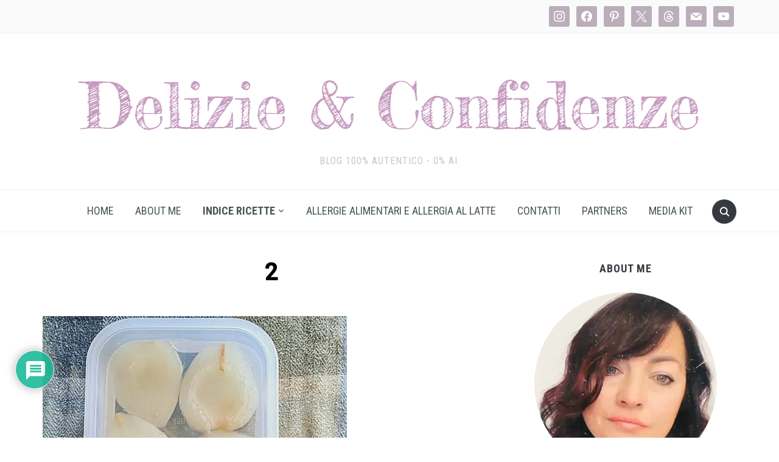

--- FILE ---
content_type: text/html; charset=UTF-8
request_url: https://www.delizieeconfidenze.com/conservare-le-pere-in-congelatore/2-9
body_size: 68202
content:
<!DOCTYPE html>
<html lang="it-IT">
<head>
    <meta charset="UTF-8">
    <meta name="viewport" content="width=device-width, initial-scale=1.0">
    <link rel="profile" href="http://gmpg.org/xfn/11">
    <link rel="pingback" href="https://www.delizieeconfidenze.com/xmlrpc.php">
    <link rel="preload" as="font" href="https://www.delizieeconfidenze.com/wp-content/themes/foodica/fonts/foodica.ttf" type="font/ttf" crossorigin>

    <meta name='robots' content='index, follow, max-image-preview:large, max-snippet:-1, max-video-preview:-1' />

            <script data-no-defer="1" data-ezscrex="false" data-cfasync="false" data-pagespeed-no-defer data-cookieconsent="ignore">
                var ctPublicFunctions = {"_ajax_nonce":"c4097decc1","_rest_nonce":"8b88947397","_ajax_url":"\/wp-admin\/admin-ajax.php","_rest_url":"https:\/\/www.delizieeconfidenze.com\/wp-json\/","data__cookies_type":"none","data__ajax_type":"rest","data__bot_detector_enabled":1,"data__frontend_data_log_enabled":1,"cookiePrefix":"","wprocket_detected":false,"host_url":"www.delizieeconfidenze.com","text__ee_click_to_select":"Click to select the whole data","text__ee_original_email":"The complete one is","text__ee_got_it":"Got it","text__ee_blocked":"Blocked","text__ee_cannot_connect":"Cannot connect","text__ee_cannot_decode":"Can not decode email. Unknown reason","text__ee_email_decoder":"CleanTalk email decoder","text__ee_wait_for_decoding":"The magic is on the way!","text__ee_decoding_process":"Please wait a few seconds while we decode the contact data."}
            </script>
        
            <script data-no-defer="1" data-ezscrex="false" data-cfasync="false" data-pagespeed-no-defer data-cookieconsent="ignore">
                var ctPublic = {"_ajax_nonce":"c4097decc1","settings__forms__check_internal":0,"settings__forms__check_external":0,"settings__forms__force_protection":0,"settings__forms__search_test":1,"settings__forms__wc_add_to_cart":0,"settings__data__bot_detector_enabled":1,"settings__sfw__anti_crawler":0,"blog_home":"https:\/\/www.delizieeconfidenze.com\/","pixel__setting":"3","pixel__enabled":true,"pixel__url":"https:\/\/moderate8-v4.cleantalk.org\/pixel\/76991af8c250a5cce1e2da5f8f97ac60.gif","data__email_check_before_post":1,"data__email_check_exist_post":1,"data__cookies_type":"none","data__key_is_ok":true,"data__visible_fields_required":true,"wl_brandname":"Anti-Spam by CleanTalk","wl_brandname_short":"CleanTalk","ct_checkjs_key":"0f87ae34c752b0938586907900cfa8f5379fd2337c3cc638a64ba6dfb0a06a7c","emailEncoderPassKey":"ed5db4a8bc0aa327c60446fcabd61a02","bot_detector_forms_excluded":"W10=","advancedCacheExists":false,"varnishCacheExists":false,"wc_ajax_add_to_cart":true,"theRealPerson":{"phrases":{"trpHeading":"The Real Person Badge!","trpContent1":"The commenter acts as a real person and verified as not a bot.","trpContent2":" Anti-Spam by CleanTalk","trpContentLearnMore":"Learn more"},"trpContentLink":"https:\/\/cleantalk.org\/help\/the-real-person?utm_id=&amp;utm_term=&amp;utm_source=admin_side&amp;utm_medium=trp_badge&amp;utm_content=trp_badge_link_click&amp;utm_campaign=apbct_links","imgPersonUrl":"https:\/\/www.delizieeconfidenze.com\/wp-content\/plugins\/cleantalk-spam-protect\/css\/images\/real_user.svg","imgShieldUrl":"https:\/\/www.delizieeconfidenze.com\/wp-content\/plugins\/cleantalk-spam-protect\/css\/images\/shield.svg"}}
            </script>
        
	<!-- This site is optimized with the Yoast SEO plugin v26.8 - https://yoast.com/product/yoast-seo-wordpress/ -->
	<title>2 - Delizie &amp; Confidenze</title>
	<link rel="canonical" href="https://www.delizieeconfidenze.com/conservare-le-pere-in-congelatore/2-9/" />
	<meta property="og:locale" content="it_IT" />
	<meta property="og:type" content="article" />
	<meta property="og:title" content="2 - Delizie &amp; Confidenze" />
	<meta property="og:url" content="https://www.delizieeconfidenze.com/conservare-le-pere-in-congelatore/2-9/" />
	<meta property="og:site_name" content="Delizie &amp; Confidenze" />
	<meta property="article:publisher" content="https://www.facebook.com/delizieeconfidenze/?ref=bookmarks" />
	<meta property="og:image" content="https://www.delizieeconfidenze.com/conservare-le-pere-in-congelatore/2-9" />
	<meta property="og:image:width" content="1080" />
	<meta property="og:image:height" content="1080" />
	<meta property="og:image:type" content="image/jpeg" />
	<meta name="twitter:card" content="summary_large_image" />
	<meta name="twitter:site" content="@DelizieConfiden" />
	<script type="application/ld+json" class="yoast-schema-graph">{"@context":"https://schema.org","@graph":[{"@type":"WebPage","@id":"https://www.delizieeconfidenze.com/conservare-le-pere-in-congelatore/2-9/","url":"https://www.delizieeconfidenze.com/conservare-le-pere-in-congelatore/2-9/","name":"2 - Delizie &amp; Confidenze","isPartOf":{"@id":"https://www.delizieeconfidenze.com/#website"},"primaryImageOfPage":{"@id":"https://www.delizieeconfidenze.com/conservare-le-pere-in-congelatore/2-9/#primaryimage"},"image":{"@id":"https://www.delizieeconfidenze.com/conservare-le-pere-in-congelatore/2-9/#primaryimage"},"thumbnailUrl":"https://www.delizieeconfidenze.com/wp-content/uploads/2022/08/2.jpg","datePublished":"2022-08-30T14:23:46+00:00","breadcrumb":{"@id":"https://www.delizieeconfidenze.com/conservare-le-pere-in-congelatore/2-9/#breadcrumb"},"inLanguage":"it-IT","potentialAction":[{"@type":"ReadAction","target":["https://www.delizieeconfidenze.com/conservare-le-pere-in-congelatore/2-9/"]}]},{"@type":"ImageObject","inLanguage":"it-IT","@id":"https://www.delizieeconfidenze.com/conservare-le-pere-in-congelatore/2-9/#primaryimage","url":"https://www.delizieeconfidenze.com/wp-content/uploads/2022/08/2.jpg","contentUrl":"https://www.delizieeconfidenze.com/wp-content/uploads/2022/08/2.jpg","width":1080,"height":1080},{"@type":"BreadcrumbList","@id":"https://www.delizieeconfidenze.com/conservare-le-pere-in-congelatore/2-9/#breadcrumb","itemListElement":[{"@type":"ListItem","position":1,"name":"Home","item":"https://www.delizieeconfidenze.com/"},{"@type":"ListItem","position":2,"name":"Conservare le pere in congelatore","item":"https://www.delizieeconfidenze.com/conservare-le-pere-in-congelatore"},{"@type":"ListItem","position":3,"name":"2"}]},{"@type":"WebSite","@id":"https://www.delizieeconfidenze.com/#website","url":"https://www.delizieeconfidenze.com/","name":"Delizie &amp; Confidenze","description":"blog 100% autentico - 0% AI.","publisher":{"@id":"https://www.delizieeconfidenze.com/#organization"},"potentialAction":[{"@type":"SearchAction","target":{"@type":"EntryPoint","urlTemplate":"https://www.delizieeconfidenze.com/?s={search_term_string}"},"query-input":{"@type":"PropertyValueSpecification","valueRequired":true,"valueName":"search_term_string"}}],"inLanguage":"it-IT"},{"@type":"Organization","@id":"https://www.delizieeconfidenze.com/#organization","name":"Delizie & Confidenze","url":"https://www.delizieeconfidenze.com/","logo":{"@type":"ImageObject","inLanguage":"it-IT","@id":"https://www.delizieeconfidenze.com/#/schema/logo/image/","url":"/wp-content/uploads/2017/11/Nuovo-titolo.png","contentUrl":"/wp-content/uploads/2017/11/Nuovo-titolo.png","width":1100,"height":193,"caption":"Delizie & Confidenze"},"image":{"@id":"https://www.delizieeconfidenze.com/#/schema/logo/image/"},"sameAs":["https://www.facebook.com/delizieeconfidenze/?ref=bookmarks","https://x.com/DelizieConfiden","https://www.instagram.com/delizieeconfidenze/","https://www.pinterest.it/delizieeconfidenze/pins/","https://www.youtube.com/channel/UCOlnvNUgbAT4qSz84m_7USw?view_as=subscriber"]}]}</script>
	<!-- / Yoast SEO plugin. -->


<link rel='dns-prefetch' href='//assets.pinterest.com' />
<link rel='dns-prefetch' href='//fd.cleantalk.org' />
<link rel='dns-prefetch' href='//www.googletagmanager.com' />
<link rel='dns-prefetch' href='//fonts.googleapis.com' />
<link rel='dns-prefetch' href='//pagead2.googlesyndication.com' />
<link rel="alternate" type="application/rss+xml" title="Delizie &amp; Confidenze &raquo; Feed" href="https://www.delizieeconfidenze.com/feed" />
<link rel="alternate" type="application/rss+xml" title="Delizie &amp; Confidenze &raquo; Feed dei commenti" href="https://www.delizieeconfidenze.com/comments/feed" />
<link rel="alternate" type="application/rss+xml" title="Delizie &amp; Confidenze &raquo; 2 Feed dei commenti" href="https://www.delizieeconfidenze.com/conservare-le-pere-in-congelatore/2-9/feed" />
<link rel="alternate" title="oEmbed (JSON)" type="application/json+oembed" href="https://www.delizieeconfidenze.com/wp-json/oembed/1.0/embed?url=https%3A%2F%2Fwww.delizieeconfidenze.com%2Fconservare-le-pere-in-congelatore%2F2-9" />
<link rel="alternate" title="oEmbed (XML)" type="text/xml+oembed" href="https://www.delizieeconfidenze.com/wp-json/oembed/1.0/embed?url=https%3A%2F%2Fwww.delizieeconfidenze.com%2Fconservare-le-pere-in-congelatore%2F2-9&#038;format=xml" />
<style id='wp-img-auto-sizes-contain-inline-css' type='text/css'>
img:is([sizes=auto i],[sizes^="auto," i]){contain-intrinsic-size:3000px 1500px}
/*# sourceURL=wp-img-auto-sizes-contain-inline-css */
</style>

<link rel='stylesheet' id='sbi_styles-css' href='https://www.delizieeconfidenze.com/wp-content/plugins/instagram-feed/css/sbi-styles.min.css?ver=6.10.0' type='text/css' media='all' />
<style id='wp-emoji-styles-inline-css' type='text/css'>

	img.wp-smiley, img.emoji {
		display: inline !important;
		border: none !important;
		box-shadow: none !important;
		height: 1em !important;
		width: 1em !important;
		margin: 0 0.07em !important;
		vertical-align: -0.1em !important;
		background: none !important;
		padding: 0 !important;
	}
/*# sourceURL=wp-emoji-styles-inline-css */
</style>
<link rel='stylesheet' id='wp-block-library-css' href='https://www.delizieeconfidenze.com/wp-includes/css/dist/block-library/style.min.css?ver=6.9' type='text/css' media='all' />
<style id='wp-block-library-theme-inline-css' type='text/css'>
.wp-block-audio :where(figcaption){color:#555;font-size:13px;text-align:center}.is-dark-theme .wp-block-audio :where(figcaption){color:#ffffffa6}.wp-block-audio{margin:0 0 1em}.wp-block-code{border:1px solid #ccc;border-radius:4px;font-family:Menlo,Consolas,monaco,monospace;padding:.8em 1em}.wp-block-embed :where(figcaption){color:#555;font-size:13px;text-align:center}.is-dark-theme .wp-block-embed :where(figcaption){color:#ffffffa6}.wp-block-embed{margin:0 0 1em}.blocks-gallery-caption{color:#555;font-size:13px;text-align:center}.is-dark-theme .blocks-gallery-caption{color:#ffffffa6}:root :where(.wp-block-image figcaption){color:#555;font-size:13px;text-align:center}.is-dark-theme :root :where(.wp-block-image figcaption){color:#ffffffa6}.wp-block-image{margin:0 0 1em}.wp-block-pullquote{border-bottom:4px solid;border-top:4px solid;color:currentColor;margin-bottom:1.75em}.wp-block-pullquote :where(cite),.wp-block-pullquote :where(footer),.wp-block-pullquote__citation{color:currentColor;font-size:.8125em;font-style:normal;text-transform:uppercase}.wp-block-quote{border-left:.25em solid;margin:0 0 1.75em;padding-left:1em}.wp-block-quote cite,.wp-block-quote footer{color:currentColor;font-size:.8125em;font-style:normal;position:relative}.wp-block-quote:where(.has-text-align-right){border-left:none;border-right:.25em solid;padding-left:0;padding-right:1em}.wp-block-quote:where(.has-text-align-center){border:none;padding-left:0}.wp-block-quote.is-large,.wp-block-quote.is-style-large,.wp-block-quote:where(.is-style-plain){border:none}.wp-block-search .wp-block-search__label{font-weight:700}.wp-block-search__button{border:1px solid #ccc;padding:.375em .625em}:where(.wp-block-group.has-background){padding:1.25em 2.375em}.wp-block-separator.has-css-opacity{opacity:.4}.wp-block-separator{border:none;border-bottom:2px solid;margin-left:auto;margin-right:auto}.wp-block-separator.has-alpha-channel-opacity{opacity:1}.wp-block-separator:not(.is-style-wide):not(.is-style-dots){width:100px}.wp-block-separator.has-background:not(.is-style-dots){border-bottom:none;height:1px}.wp-block-separator.has-background:not(.is-style-wide):not(.is-style-dots){height:2px}.wp-block-table{margin:0 0 1em}.wp-block-table td,.wp-block-table th{word-break:normal}.wp-block-table :where(figcaption){color:#555;font-size:13px;text-align:center}.is-dark-theme .wp-block-table :where(figcaption){color:#ffffffa6}.wp-block-video :where(figcaption){color:#555;font-size:13px;text-align:center}.is-dark-theme .wp-block-video :where(figcaption){color:#ffffffa6}.wp-block-video{margin:0 0 1em}:root :where(.wp-block-template-part.has-background){margin-bottom:0;margin-top:0;padding:1.25em 2.375em}
/*# sourceURL=/wp-includes/css/dist/block-library/theme.min.css */
</style>
<link rel='stylesheet' id='wpzoom-social-icons-block-style-css' href='https://www.delizieeconfidenze.com/wp-content/plugins/social-icons-widget-by-wpzoom/block/dist/style-wpzoom-social-icons.css?ver=4.5.5' type='text/css' media='all' />
<link rel='stylesheet' id='wpzoom-rcb-block-style-css-css' href='https://www.delizieeconfidenze.com/wp-content/plugins/recipe-card-blocks-by-wpzoom-pro/dist/blocks.style.build.css?ver=5.6.0' type='text/css' media='all' />
<style id='wpzoom-rcb-block-style-css-inline-css' type='text/css'>

                    .wp-block-wpzoom-recipe-card-block-recipe-card ul.wpzoom-rating-stars>li.wpz-star-icon,
                    .wpzoom-rcb-comment-rating-form .wpzoom-rcb-comment-rating-stars label span.wpz-star-icon,
                    .wpzoom-rcb-comment-rating .wpzoom-rcb-comment-rating-stars span.wpz-star-icon,
                    ul.wpzoom-rating-stars > li.wpz-star-icon {
                        color: #F2A123;
                    }
                    .wp-block-wpzoom-recipe-card-block-recipe-card .recipe-card-cta-instagram .cta-text-subtitle {
                        color: #FFFFFF;
                    }
                    .wp-block-wpzoom-recipe-card-block-recipe-card .recipe-card-cta-instagram .cta-brand-icon .fa-instagram {
                        color: #E1306C;
                    }
                    .wp-block-wpzoom-recipe-card-block-recipe-card .recipe-card-cta-pinterest .cta-text-subtitle {
                        color: #FFFFFF;
                    }
                    .wp-block-wpzoom-recipe-card-block-recipe-card .recipe-card-cta-pinterest .cta-brand-icon .fa-pinterest {
                        color: #E60023;
                    }
                    .wp-block-wpzoom-recipe-card-block-recipe-card .recipe-card-cta-facebook .cta-text-subtitle {
                        color: #FFFFFF;
                    }
                    .wp-block-wpzoom-recipe-card-block-recipe-card .recipe-card-cta-facebook .cta-brand-icon .fa-facebook {
                        color: #4267B2;
                    }
/*# sourceURL=wpzoom-rcb-block-style-css-inline-css */
</style>
<link rel='stylesheet' id='wpzoom-rcb-block-icon-fonts-css-css' href='https://www.delizieeconfidenze.com/wp-content/plugins/recipe-card-blocks-by-wpzoom-pro/dist/assets/css/icon-fonts.build.css?ver=5.6.0' type='text/css' media='all' />
<style id='global-styles-inline-css' type='text/css'>
:root{--wp--preset--aspect-ratio--square: 1;--wp--preset--aspect-ratio--4-3: 4/3;--wp--preset--aspect-ratio--3-4: 3/4;--wp--preset--aspect-ratio--3-2: 3/2;--wp--preset--aspect-ratio--2-3: 2/3;--wp--preset--aspect-ratio--16-9: 16/9;--wp--preset--aspect-ratio--9-16: 9/16;--wp--preset--color--black: #000000;--wp--preset--color--cyan-bluish-gray: #abb8c3;--wp--preset--color--white: #ffffff;--wp--preset--color--pale-pink: #f78da7;--wp--preset--color--vivid-red: #cf2e2e;--wp--preset--color--luminous-vivid-orange: #ff6900;--wp--preset--color--luminous-vivid-amber: #fcb900;--wp--preset--color--light-green-cyan: #7bdcb5;--wp--preset--color--vivid-green-cyan: #00d084;--wp--preset--color--pale-cyan-blue: #8ed1fc;--wp--preset--color--vivid-cyan-blue: #0693e3;--wp--preset--color--vivid-purple: #9b51e0;--wp--preset--color--primary: #363940;--wp--preset--color--secondary: #818592;--wp--preset--color--tertiary: #0F7FAF;--wp--preset--color--lightgrey: #ececec;--wp--preset--color--foreground: #212121;--wp--preset--color--background: #eff4f7;--wp--preset--color--green: #4FD086;--wp--preset--color--teal: #4DBDBA;--wp--preset--color--orange: #E98464;--wp--preset--color--red: #E75148;--wp--preset--color--pink: #FB8FB0;--wp--preset--color--light-background: #fafafa;--wp--preset--gradient--vivid-cyan-blue-to-vivid-purple: linear-gradient(135deg,rgb(6,147,227) 0%,rgb(155,81,224) 100%);--wp--preset--gradient--light-green-cyan-to-vivid-green-cyan: linear-gradient(135deg,rgb(122,220,180) 0%,rgb(0,208,130) 100%);--wp--preset--gradient--luminous-vivid-amber-to-luminous-vivid-orange: linear-gradient(135deg,rgb(252,185,0) 0%,rgb(255,105,0) 100%);--wp--preset--gradient--luminous-vivid-orange-to-vivid-red: linear-gradient(135deg,rgb(255,105,0) 0%,rgb(207,46,46) 100%);--wp--preset--gradient--very-light-gray-to-cyan-bluish-gray: linear-gradient(135deg,rgb(238,238,238) 0%,rgb(169,184,195) 100%);--wp--preset--gradient--cool-to-warm-spectrum: linear-gradient(135deg,rgb(74,234,220) 0%,rgb(151,120,209) 20%,rgb(207,42,186) 40%,rgb(238,44,130) 60%,rgb(251,105,98) 80%,rgb(254,248,76) 100%);--wp--preset--gradient--blush-light-purple: linear-gradient(135deg,rgb(255,206,236) 0%,rgb(152,150,240) 100%);--wp--preset--gradient--blush-bordeaux: linear-gradient(135deg,rgb(254,205,165) 0%,rgb(254,45,45) 50%,rgb(107,0,62) 100%);--wp--preset--gradient--luminous-dusk: linear-gradient(135deg,rgb(255,203,112) 0%,rgb(199,81,192) 50%,rgb(65,88,208) 100%);--wp--preset--gradient--pale-ocean: linear-gradient(135deg,rgb(255,245,203) 0%,rgb(182,227,212) 50%,rgb(51,167,181) 100%);--wp--preset--gradient--electric-grass: linear-gradient(135deg,rgb(202,248,128) 0%,rgb(113,206,126) 100%);--wp--preset--gradient--midnight: linear-gradient(135deg,rgb(2,3,129) 0%,rgb(40,116,252) 100%);--wp--preset--gradient--black-primary: linear-gradient(0deg,var(--wp--preset--color--primary) 0%,rgba(0,58,102,0) 100%);--wp--preset--gradient--black-secondary: linear-gradient(135deg,rgba(0,0,0,1) 50%,var(--wp--preset--color--tertiary) 100%);--wp--preset--font-size--small: 13px;--wp--preset--font-size--medium: 20px;--wp--preset--font-size--large: 36px;--wp--preset--font-size--x-large: 42px;--wp--preset--spacing--20: 0.44rem;--wp--preset--spacing--30: 0.67rem;--wp--preset--spacing--40: 1rem;--wp--preset--spacing--50: 1.5rem;--wp--preset--spacing--60: 2.25rem;--wp--preset--spacing--70: 3.38rem;--wp--preset--spacing--80: 5.06rem;--wp--preset--spacing--x-small: 20px;--wp--preset--spacing--small: 40px;--wp--preset--spacing--medium: 60px;--wp--preset--spacing--large: 80px;--wp--preset--spacing--x-large: 100px;--wp--preset--shadow--natural: 6px 6px 9px rgba(0, 0, 0, 0.2);--wp--preset--shadow--deep: 12px 12px 50px rgba(0, 0, 0, 0.4);--wp--preset--shadow--sharp: 6px 6px 0px rgba(0, 0, 0, 0.2);--wp--preset--shadow--outlined: 6px 6px 0px -3px rgb(255, 255, 255), 6px 6px rgb(0, 0, 0);--wp--preset--shadow--crisp: 6px 6px 0px rgb(0, 0, 0);--wp--custom--font-weight--black: 900;--wp--custom--font-weight--bold: 600;--wp--custom--font-weight--extra-bold: 800;--wp--custom--font-weight--light: 300;--wp--custom--font-weight--medium: 500;--wp--custom--font-weight--regular: 400;--wp--custom--font-weight--semi-bold: 500;--wp--custom--line-height--body: 1.75;--wp--custom--line-height--heading: 1.1;--wp--custom--line-height--medium: 1.5;--wp--custom--line-height--one: 1;--wp--custom--spacing--outer: 30px;}:root { --wp--style--global--content-size: 1140px;--wp--style--global--wide-size: 1390px; }:where(body) { margin: 0; }.wp-site-blocks { padding-top: var(--wp--style--root--padding-top); padding-bottom: var(--wp--style--root--padding-bottom); }.has-global-padding { padding-right: var(--wp--style--root--padding-right); padding-left: var(--wp--style--root--padding-left); }.has-global-padding > .alignfull { margin-right: calc(var(--wp--style--root--padding-right) * -1); margin-left: calc(var(--wp--style--root--padding-left) * -1); }.has-global-padding :where(:not(.alignfull.is-layout-flow) > .has-global-padding:not(.wp-block-block, .alignfull)) { padding-right: 0; padding-left: 0; }.has-global-padding :where(:not(.alignfull.is-layout-flow) > .has-global-padding:not(.wp-block-block, .alignfull)) > .alignfull { margin-left: 0; margin-right: 0; }.wp-site-blocks > .alignleft { float: left; margin-right: 2em; }.wp-site-blocks > .alignright { float: right; margin-left: 2em; }.wp-site-blocks > .aligncenter { justify-content: center; margin-left: auto; margin-right: auto; }:where(.wp-site-blocks) > * { margin-block-start: 20px; margin-block-end: 0; }:where(.wp-site-blocks) > :first-child { margin-block-start: 0; }:where(.wp-site-blocks) > :last-child { margin-block-end: 0; }:root { --wp--style--block-gap: 20px; }:root :where(.is-layout-flow) > :first-child{margin-block-start: 0;}:root :where(.is-layout-flow) > :last-child{margin-block-end: 0;}:root :where(.is-layout-flow) > *{margin-block-start: 20px;margin-block-end: 0;}:root :where(.is-layout-constrained) > :first-child{margin-block-start: 0;}:root :where(.is-layout-constrained) > :last-child{margin-block-end: 0;}:root :where(.is-layout-constrained) > *{margin-block-start: 20px;margin-block-end: 0;}:root :where(.is-layout-flex){gap: 20px;}:root :where(.is-layout-grid){gap: 20px;}.is-layout-flow > .alignleft{float: left;margin-inline-start: 0;margin-inline-end: 2em;}.is-layout-flow > .alignright{float: right;margin-inline-start: 2em;margin-inline-end: 0;}.is-layout-flow > .aligncenter{margin-left: auto !important;margin-right: auto !important;}.is-layout-constrained > .alignleft{float: left;margin-inline-start: 0;margin-inline-end: 2em;}.is-layout-constrained > .alignright{float: right;margin-inline-start: 2em;margin-inline-end: 0;}.is-layout-constrained > .aligncenter{margin-left: auto !important;margin-right: auto !important;}.is-layout-constrained > :where(:not(.alignleft):not(.alignright):not(.alignfull)){max-width: var(--wp--style--global--content-size);margin-left: auto !important;margin-right: auto !important;}.is-layout-constrained > .alignwide{max-width: var(--wp--style--global--wide-size);}body .is-layout-flex{display: flex;}.is-layout-flex{flex-wrap: wrap;align-items: center;}.is-layout-flex > :is(*, div){margin: 0;}body .is-layout-grid{display: grid;}.is-layout-grid > :is(*, div){margin: 0;}body{--wp--style--root--padding-top: 0px;--wp--style--root--padding-right: 0px;--wp--style--root--padding-bottom: 0px;--wp--style--root--padding-left: 0px;}a:where(:not(.wp-element-button)){color: var(--wp--preset--color--primary);text-decoration: underline;}:root :where(a:where(:not(.wp-element-button)):hover){color: var(--wp--preset--color--primary);}:root :where(.wp-element-button, .wp-block-button__link){background-color: var(--wp--preset--color--secondary);border-radius: 4px;border-width: 0;color: var(--wp--preset--color--white);font-family: inherit;font-size: inherit;font-style: inherit;font-weight: var(--wp--custom--font-weight--medium);letter-spacing: inherit;line-height: inherit;padding-top: 10px;padding-right: 25px;padding-bottom: 10px;padding-left: 25px;text-decoration: none;text-transform: inherit;}.has-black-color{color: var(--wp--preset--color--black) !important;}.has-cyan-bluish-gray-color{color: var(--wp--preset--color--cyan-bluish-gray) !important;}.has-white-color{color: var(--wp--preset--color--white) !important;}.has-pale-pink-color{color: var(--wp--preset--color--pale-pink) !important;}.has-vivid-red-color{color: var(--wp--preset--color--vivid-red) !important;}.has-luminous-vivid-orange-color{color: var(--wp--preset--color--luminous-vivid-orange) !important;}.has-luminous-vivid-amber-color{color: var(--wp--preset--color--luminous-vivid-amber) !important;}.has-light-green-cyan-color{color: var(--wp--preset--color--light-green-cyan) !important;}.has-vivid-green-cyan-color{color: var(--wp--preset--color--vivid-green-cyan) !important;}.has-pale-cyan-blue-color{color: var(--wp--preset--color--pale-cyan-blue) !important;}.has-vivid-cyan-blue-color{color: var(--wp--preset--color--vivid-cyan-blue) !important;}.has-vivid-purple-color{color: var(--wp--preset--color--vivid-purple) !important;}.has-primary-color{color: var(--wp--preset--color--primary) !important;}.has-secondary-color{color: var(--wp--preset--color--secondary) !important;}.has-tertiary-color{color: var(--wp--preset--color--tertiary) !important;}.has-lightgrey-color{color: var(--wp--preset--color--lightgrey) !important;}.has-foreground-color{color: var(--wp--preset--color--foreground) !important;}.has-background-color{color: var(--wp--preset--color--background) !important;}.has-green-color{color: var(--wp--preset--color--green) !important;}.has-teal-color{color: var(--wp--preset--color--teal) !important;}.has-orange-color{color: var(--wp--preset--color--orange) !important;}.has-red-color{color: var(--wp--preset--color--red) !important;}.has-pink-color{color: var(--wp--preset--color--pink) !important;}.has-light-background-color{color: var(--wp--preset--color--light-background) !important;}.has-black-background-color{background-color: var(--wp--preset--color--black) !important;}.has-cyan-bluish-gray-background-color{background-color: var(--wp--preset--color--cyan-bluish-gray) !important;}.has-white-background-color{background-color: var(--wp--preset--color--white) !important;}.has-pale-pink-background-color{background-color: var(--wp--preset--color--pale-pink) !important;}.has-vivid-red-background-color{background-color: var(--wp--preset--color--vivid-red) !important;}.has-luminous-vivid-orange-background-color{background-color: var(--wp--preset--color--luminous-vivid-orange) !important;}.has-luminous-vivid-amber-background-color{background-color: var(--wp--preset--color--luminous-vivid-amber) !important;}.has-light-green-cyan-background-color{background-color: var(--wp--preset--color--light-green-cyan) !important;}.has-vivid-green-cyan-background-color{background-color: var(--wp--preset--color--vivid-green-cyan) !important;}.has-pale-cyan-blue-background-color{background-color: var(--wp--preset--color--pale-cyan-blue) !important;}.has-vivid-cyan-blue-background-color{background-color: var(--wp--preset--color--vivid-cyan-blue) !important;}.has-vivid-purple-background-color{background-color: var(--wp--preset--color--vivid-purple) !important;}.has-primary-background-color{background-color: var(--wp--preset--color--primary) !important;}.has-secondary-background-color{background-color: var(--wp--preset--color--secondary) !important;}.has-tertiary-background-color{background-color: var(--wp--preset--color--tertiary) !important;}.has-lightgrey-background-color{background-color: var(--wp--preset--color--lightgrey) !important;}.has-foreground-background-color{background-color: var(--wp--preset--color--foreground) !important;}.has-background-background-color{background-color: var(--wp--preset--color--background) !important;}.has-green-background-color{background-color: var(--wp--preset--color--green) !important;}.has-teal-background-color{background-color: var(--wp--preset--color--teal) !important;}.has-orange-background-color{background-color: var(--wp--preset--color--orange) !important;}.has-red-background-color{background-color: var(--wp--preset--color--red) !important;}.has-pink-background-color{background-color: var(--wp--preset--color--pink) !important;}.has-light-background-background-color{background-color: var(--wp--preset--color--light-background) !important;}.has-black-border-color{border-color: var(--wp--preset--color--black) !important;}.has-cyan-bluish-gray-border-color{border-color: var(--wp--preset--color--cyan-bluish-gray) !important;}.has-white-border-color{border-color: var(--wp--preset--color--white) !important;}.has-pale-pink-border-color{border-color: var(--wp--preset--color--pale-pink) !important;}.has-vivid-red-border-color{border-color: var(--wp--preset--color--vivid-red) !important;}.has-luminous-vivid-orange-border-color{border-color: var(--wp--preset--color--luminous-vivid-orange) !important;}.has-luminous-vivid-amber-border-color{border-color: var(--wp--preset--color--luminous-vivid-amber) !important;}.has-light-green-cyan-border-color{border-color: var(--wp--preset--color--light-green-cyan) !important;}.has-vivid-green-cyan-border-color{border-color: var(--wp--preset--color--vivid-green-cyan) !important;}.has-pale-cyan-blue-border-color{border-color: var(--wp--preset--color--pale-cyan-blue) !important;}.has-vivid-cyan-blue-border-color{border-color: var(--wp--preset--color--vivid-cyan-blue) !important;}.has-vivid-purple-border-color{border-color: var(--wp--preset--color--vivid-purple) !important;}.has-primary-border-color{border-color: var(--wp--preset--color--primary) !important;}.has-secondary-border-color{border-color: var(--wp--preset--color--secondary) !important;}.has-tertiary-border-color{border-color: var(--wp--preset--color--tertiary) !important;}.has-lightgrey-border-color{border-color: var(--wp--preset--color--lightgrey) !important;}.has-foreground-border-color{border-color: var(--wp--preset--color--foreground) !important;}.has-background-border-color{border-color: var(--wp--preset--color--background) !important;}.has-green-border-color{border-color: var(--wp--preset--color--green) !important;}.has-teal-border-color{border-color: var(--wp--preset--color--teal) !important;}.has-orange-border-color{border-color: var(--wp--preset--color--orange) !important;}.has-red-border-color{border-color: var(--wp--preset--color--red) !important;}.has-pink-border-color{border-color: var(--wp--preset--color--pink) !important;}.has-light-background-border-color{border-color: var(--wp--preset--color--light-background) !important;}.has-vivid-cyan-blue-to-vivid-purple-gradient-background{background: var(--wp--preset--gradient--vivid-cyan-blue-to-vivid-purple) !important;}.has-light-green-cyan-to-vivid-green-cyan-gradient-background{background: var(--wp--preset--gradient--light-green-cyan-to-vivid-green-cyan) !important;}.has-luminous-vivid-amber-to-luminous-vivid-orange-gradient-background{background: var(--wp--preset--gradient--luminous-vivid-amber-to-luminous-vivid-orange) !important;}.has-luminous-vivid-orange-to-vivid-red-gradient-background{background: var(--wp--preset--gradient--luminous-vivid-orange-to-vivid-red) !important;}.has-very-light-gray-to-cyan-bluish-gray-gradient-background{background: var(--wp--preset--gradient--very-light-gray-to-cyan-bluish-gray) !important;}.has-cool-to-warm-spectrum-gradient-background{background: var(--wp--preset--gradient--cool-to-warm-spectrum) !important;}.has-blush-light-purple-gradient-background{background: var(--wp--preset--gradient--blush-light-purple) !important;}.has-blush-bordeaux-gradient-background{background: var(--wp--preset--gradient--blush-bordeaux) !important;}.has-luminous-dusk-gradient-background{background: var(--wp--preset--gradient--luminous-dusk) !important;}.has-pale-ocean-gradient-background{background: var(--wp--preset--gradient--pale-ocean) !important;}.has-electric-grass-gradient-background{background: var(--wp--preset--gradient--electric-grass) !important;}.has-midnight-gradient-background{background: var(--wp--preset--gradient--midnight) !important;}.has-black-primary-gradient-background{background: var(--wp--preset--gradient--black-primary) !important;}.has-black-secondary-gradient-background{background: var(--wp--preset--gradient--black-secondary) !important;}.has-small-font-size{font-size: var(--wp--preset--font-size--small) !important;}.has-medium-font-size{font-size: var(--wp--preset--font-size--medium) !important;}.has-large-font-size{font-size: var(--wp--preset--font-size--large) !important;}.has-x-large-font-size{font-size: var(--wp--preset--font-size--x-large) !important;}
:root :where(.wp-block-button .wp-block-button__link){background-color: var(--wp--preset--color--primary);}
:root :where(.wp-block-columns){border-radius: 0;border-width: 0;margin-bottom: 0px;}
:root :where(.wp-block-pullquote){font-size: 1.5em;line-height: 1.6;}
:root :where(.wp-block-buttons-is-layout-flow) > :first-child{margin-block-start: 0;}:root :where(.wp-block-buttons-is-layout-flow) > :last-child{margin-block-end: 0;}:root :where(.wp-block-buttons-is-layout-flow) > *{margin-block-start: 10px;margin-block-end: 0;}:root :where(.wp-block-buttons-is-layout-constrained) > :first-child{margin-block-start: 0;}:root :where(.wp-block-buttons-is-layout-constrained) > :last-child{margin-block-end: 0;}:root :where(.wp-block-buttons-is-layout-constrained) > *{margin-block-start: 10px;margin-block-end: 0;}:root :where(.wp-block-buttons-is-layout-flex){gap: 10px;}:root :where(.wp-block-buttons-is-layout-grid){gap: 10px;}
:root :where(.wp-block-column){border-radius: 0;border-width: 0;margin-bottom: 0px;}
:root :where(.wp-block-cover){border-radius: 0;padding-top: 30px;padding-right: 30px;padding-bottom: 30px;padding-left: 30px;}
:root :where(.wp-block-group){padding: 0px;}
:root :where(.wp-block-spacer){margin-top: 0 !important;}
/*# sourceURL=global-styles-inline-css */
</style>
<link rel='stylesheet' id='cleantalk-public-css-css' href='https://www.delizieeconfidenze.com/wp-content/plugins/cleantalk-spam-protect/css/cleantalk-public.min.css?ver=6.71.1_1769483529' type='text/css' media='all' />
<link rel='stylesheet' id='cleantalk-email-decoder-css-css' href='https://www.delizieeconfidenze.com/wp-content/plugins/cleantalk-spam-protect/css/cleantalk-email-decoder.min.css?ver=6.71.1_1769483529' type='text/css' media='all' />
<link rel='stylesheet' id='cleantalk-trp-css-css' href='https://www.delizieeconfidenze.com/wp-content/plugins/cleantalk-spam-protect/css/cleantalk-trp.min.css?ver=6.71.1_1769483529' type='text/css' media='all' />
<link rel='stylesheet' id='zoom-theme-utils-css-css' href='https://www.delizieeconfidenze.com/wp-content/themes/foodica/functions/wpzoom/assets/css/theme-utils.css?ver=6.9' type='text/css' media='all' />
<link rel='stylesheet' id='foodica-google-fonts-css' href='https://fonts.googleapis.com/css?family=Inter%3Aregular%2C500%2C600%2C700%2C700i%2Citalic%7CFredericka+the+Great%7CRoboto+Condensed%3Aregular%2C700%7CRoboto%3Aregular%2C500&#038;subset=latin&#038;display=swap&#038;ver=6.9' type='text/css' media='all' />
<link rel='stylesheet' id='foodica-style-css' href='https://www.delizieeconfidenze.com/wp-content/themes/foodica/style.css?ver=4.1.4' type='text/css' media='all' />
<link rel='stylesheet' id='media-queries-css' href='https://www.delizieeconfidenze.com/wp-content/themes/foodica/css/media-queries.css?ver=4.1.4' type='text/css' media='all' />
<link rel='stylesheet' id='foodica-style-color-default-css' href='https://www.delizieeconfidenze.com/wp-content/themes/foodica/styles/default.css?ver=4.1.4' type='text/css' media='all' />
<link rel='stylesheet' id='dashicons-css' href='https://www.delizieeconfidenze.com/wp-includes/css/dashicons.min.css?ver=6.9' type='text/css' media='all' />
<link rel='stylesheet' id='wpzoom-social-icons-socicon-css' href='https://www.delizieeconfidenze.com/wp-content/plugins/social-icons-widget-by-wpzoom/assets/css/wpzoom-socicon.css?ver=1769569936' type='text/css' media='all' />
<link rel='stylesheet' id='wpzoom-social-icons-styles-css' href='https://www.delizieeconfidenze.com/wp-content/plugins/social-icons-widget-by-wpzoom/assets/css/wpzoom-social-icons-styles.css?ver=1769569936' type='text/css' media='all' />
<link rel='stylesheet' id='wpdiscuz-frontend-css-css' href='https://www.delizieeconfidenze.com/wp-content/plugins/wpdiscuz/themes/default/style.css?ver=7.6.45' type='text/css' media='all' />
<style id='wpdiscuz-frontend-css-inline-css' type='text/css'>
 #wpdcom .wpd-blog-administrator .wpd-comment-label{color:#ffffff;background-color:#00B38F;border:none}#wpdcom .wpd-blog-administrator .wpd-comment-author, #wpdcom .wpd-blog-administrator .wpd-comment-author a{color:#00B38F}#wpdcom.wpd-layout-1 .wpd-comment .wpd-blog-administrator .wpd-avatar img{border-color:#00B38F}#wpdcom.wpd-layout-2 .wpd-comment.wpd-reply .wpd-comment-wrap.wpd-blog-administrator{border-left:3px solid #00B38F}#wpdcom.wpd-layout-2 .wpd-comment .wpd-blog-administrator .wpd-avatar img{border-bottom-color:#00B38F}#wpdcom.wpd-layout-3 .wpd-blog-administrator .wpd-comment-subheader{border-top:1px dashed #00B38F}#wpdcom.wpd-layout-3 .wpd-reply .wpd-blog-administrator .wpd-comment-right{border-left:1px solid #00B38F}#wpdcom .wpd-blog-editor .wpd-comment-label{color:#ffffff;background-color:#00B38F;border:none}#wpdcom .wpd-blog-editor .wpd-comment-author, #wpdcom .wpd-blog-editor .wpd-comment-author a{color:#00B38F}#wpdcom.wpd-layout-1 .wpd-comment .wpd-blog-editor .wpd-avatar img{border-color:#00B38F}#wpdcom.wpd-layout-2 .wpd-comment.wpd-reply .wpd-comment-wrap.wpd-blog-editor{border-left:3px solid #00B38F}#wpdcom.wpd-layout-2 .wpd-comment .wpd-blog-editor .wpd-avatar img{border-bottom-color:#00B38F}#wpdcom.wpd-layout-3 .wpd-blog-editor .wpd-comment-subheader{border-top:1px dashed #00B38F}#wpdcom.wpd-layout-3 .wpd-reply .wpd-blog-editor .wpd-comment-right{border-left:1px solid #00B38F}#wpdcom .wpd-blog-author .wpd-comment-label{color:#ffffff;background-color:#00B38F;border:none}#wpdcom .wpd-blog-author .wpd-comment-author, #wpdcom .wpd-blog-author .wpd-comment-author a{color:#00B38F}#wpdcom.wpd-layout-1 .wpd-comment .wpd-blog-author .wpd-avatar img{border-color:#00B38F}#wpdcom.wpd-layout-2 .wpd-comment .wpd-blog-author .wpd-avatar img{border-bottom-color:#00B38F}#wpdcom.wpd-layout-3 .wpd-blog-author .wpd-comment-subheader{border-top:1px dashed #00B38F}#wpdcom.wpd-layout-3 .wpd-reply .wpd-blog-author .wpd-comment-right{border-left:1px solid #00B38F}#wpdcom .wpd-blog-contributor .wpd-comment-label{color:#ffffff;background-color:#00B38F;border:none}#wpdcom .wpd-blog-contributor .wpd-comment-author, #wpdcom .wpd-blog-contributor .wpd-comment-author a{color:#00B38F}#wpdcom.wpd-layout-1 .wpd-comment .wpd-blog-contributor .wpd-avatar img{border-color:#00B38F}#wpdcom.wpd-layout-2 .wpd-comment .wpd-blog-contributor .wpd-avatar img{border-bottom-color:#00B38F}#wpdcom.wpd-layout-3 .wpd-blog-contributor .wpd-comment-subheader{border-top:1px dashed #00B38F}#wpdcom.wpd-layout-3 .wpd-reply .wpd-blog-contributor .wpd-comment-right{border-left:1px solid #00B38F}#wpdcom .wpd-blog-subscriber .wpd-comment-label{color:#ffffff;background-color:#00B38F;border:none}#wpdcom .wpd-blog-subscriber .wpd-comment-author, #wpdcom .wpd-blog-subscriber .wpd-comment-author a{color:#00B38F}#wpdcom.wpd-layout-2 .wpd-comment .wpd-blog-subscriber .wpd-avatar img{border-bottom-color:#00B38F}#wpdcom.wpd-layout-3 .wpd-blog-subscriber .wpd-comment-subheader{border-top:1px dashed #00B38F}#wpdcom .wpd-blog-translator .wpd-comment-label{color:#ffffff;background-color:#00B38F;border:none}#wpdcom .wpd-blog-translator .wpd-comment-author, #wpdcom .wpd-blog-translator .wpd-comment-author a{color:#00B38F}#wpdcom.wpd-layout-1 .wpd-comment .wpd-blog-translator .wpd-avatar img{border-color:#00B38F}#wpdcom.wpd-layout-2 .wpd-comment .wpd-blog-translator .wpd-avatar img{border-bottom-color:#00B38F}#wpdcom.wpd-layout-3 .wpd-blog-translator .wpd-comment-subheader{border-top:1px dashed #00B38F}#wpdcom.wpd-layout-3 .wpd-reply .wpd-blog-translator .wpd-comment-right{border-left:1px solid #00B38F}#wpdcom .wpd-blog-customer .wpd-comment-label{color:#ffffff;background-color:#00B38F;border:none}#wpdcom .wpd-blog-customer .wpd-comment-author, #wpdcom .wpd-blog-customer .wpd-comment-author a{color:#00B38F}#wpdcom.wpd-layout-1 .wpd-comment .wpd-blog-customer .wpd-avatar img{border-color:#00B38F}#wpdcom.wpd-layout-2 .wpd-comment .wpd-blog-customer .wpd-avatar img{border-bottom-color:#00B38F}#wpdcom.wpd-layout-3 .wpd-blog-customer .wpd-comment-subheader{border-top:1px dashed #00B38F}#wpdcom.wpd-layout-3 .wpd-reply .wpd-blog-customer .wpd-comment-right{border-left:1px solid #00B38F}#wpdcom .wpd-blog-shop_manager .wpd-comment-label{color:#ffffff;background-color:#00B38F;border:none}#wpdcom .wpd-blog-shop_manager .wpd-comment-author, #wpdcom .wpd-blog-shop_manager .wpd-comment-author a{color:#00B38F}#wpdcom.wpd-layout-1 .wpd-comment .wpd-blog-shop_manager .wpd-avatar img{border-color:#00B38F}#wpdcom.wpd-layout-2 .wpd-comment .wpd-blog-shop_manager .wpd-avatar img{border-bottom-color:#00B38F}#wpdcom.wpd-layout-3 .wpd-blog-shop_manager .wpd-comment-subheader{border-top:1px dashed #00B38F}#wpdcom.wpd-layout-3 .wpd-reply .wpd-blog-shop_manager .wpd-comment-right{border-left:1px solid #00B38F}#wpdcom .wpd-blog-wpseo_manager .wpd-comment-label{color:#ffffff;background-color:#00B38F;border:none}#wpdcom .wpd-blog-wpseo_manager .wpd-comment-author, #wpdcom .wpd-blog-wpseo_manager .wpd-comment-author a{color:#00B38F}#wpdcom.wpd-layout-1 .wpd-comment .wpd-blog-wpseo_manager .wpd-avatar img{border-color:#00B38F}#wpdcom.wpd-layout-2 .wpd-comment .wpd-blog-wpseo_manager .wpd-avatar img{border-bottom-color:#00B38F}#wpdcom.wpd-layout-3 .wpd-blog-wpseo_manager .wpd-comment-subheader{border-top:1px dashed #00B38F}#wpdcom.wpd-layout-3 .wpd-reply .wpd-blog-wpseo_manager .wpd-comment-right{border-left:1px solid #00B38F}#wpdcom .wpd-blog-wpseo_editor .wpd-comment-label{color:#ffffff;background-color:#00B38F;border:none}#wpdcom .wpd-blog-wpseo_editor .wpd-comment-author, #wpdcom .wpd-blog-wpseo_editor .wpd-comment-author a{color:#00B38F}#wpdcom.wpd-layout-1 .wpd-comment .wpd-blog-wpseo_editor .wpd-avatar img{border-color:#00B38F}#wpdcom.wpd-layout-2 .wpd-comment .wpd-blog-wpseo_editor .wpd-avatar img{border-bottom-color:#00B38F}#wpdcom.wpd-layout-3 .wpd-blog-wpseo_editor .wpd-comment-subheader{border-top:1px dashed #00B38F}#wpdcom.wpd-layout-3 .wpd-reply .wpd-blog-wpseo_editor .wpd-comment-right{border-left:1px solid #00B38F}#wpdcom .wpd-blog-post_author .wpd-comment-label{color:#ffffff;background-color:#00B38F;border:none}#wpdcom .wpd-blog-post_author .wpd-comment-author, #wpdcom .wpd-blog-post_author .wpd-comment-author a{color:#00B38F}#wpdcom .wpd-blog-post_author .wpd-avatar img{border-color:#00B38F}#wpdcom.wpd-layout-1 .wpd-comment .wpd-blog-post_author .wpd-avatar img{border-color:#00B38F}#wpdcom.wpd-layout-2 .wpd-comment.wpd-reply .wpd-comment-wrap.wpd-blog-post_author{border-left:3px solid #00B38F}#wpdcom.wpd-layout-2 .wpd-comment .wpd-blog-post_author .wpd-avatar img{border-bottom-color:#00B38F}#wpdcom.wpd-layout-3 .wpd-blog-post_author .wpd-comment-subheader{border-top:1px dashed #00B38F}#wpdcom.wpd-layout-3 .wpd-reply .wpd-blog-post_author .wpd-comment-right{border-left:1px solid #00B38F}#wpdcom .wpd-blog-guest .wpd-comment-label{color:#ffffff;background-color:#00B38F;border:none}#wpdcom .wpd-blog-guest .wpd-comment-author, #wpdcom .wpd-blog-guest .wpd-comment-author a{color:#00B38F}#wpdcom.wpd-layout-3 .wpd-blog-guest .wpd-comment-subheader{border-top:1px dashed #00B38F}#comments, #respond, .comments-area, #wpdcom{}#wpdcom .ql-editor > *{color:#777777}#wpdcom .ql-editor::before{}#wpdcom .ql-toolbar{border:1px solid #DDDDDD;border-top:none}#wpdcom .ql-container{border:1px solid #DDDDDD;border-bottom:none}#wpdcom .wpd-form-row .wpdiscuz-item input[type="text"], #wpdcom .wpd-form-row .wpdiscuz-item input[type="email"], #wpdcom .wpd-form-row .wpdiscuz-item input[type="url"], #wpdcom .wpd-form-row .wpdiscuz-item input[type="color"], #wpdcom .wpd-form-row .wpdiscuz-item input[type="date"], #wpdcom .wpd-form-row .wpdiscuz-item input[type="datetime"], #wpdcom .wpd-form-row .wpdiscuz-item input[type="datetime-local"], #wpdcom .wpd-form-row .wpdiscuz-item input[type="month"], #wpdcom .wpd-form-row .wpdiscuz-item input[type="number"], #wpdcom .wpd-form-row .wpdiscuz-item input[type="time"], #wpdcom textarea, #wpdcom select{border:1px solid #DDDDDD;color:#777777}#wpdcom .wpd-form-row .wpdiscuz-item textarea{border:1px solid #DDDDDD}#wpdcom input::placeholder, #wpdcom textarea::placeholder, #wpdcom input::-moz-placeholder, #wpdcom textarea::-webkit-input-placeholder{}#wpdcom .wpd-comment-text{color:#777777}#wpdcom .wpd-thread-head .wpd-thread-info{border-bottom:2px solid #00B38F}#wpdcom .wpd-thread-head .wpd-thread-info.wpd-reviews-tab svg{fill:#00B38F}#wpdcom .wpd-thread-head .wpdiscuz-user-settings{border-bottom:2px solid #00B38F}#wpdcom .wpd-thread-head .wpdiscuz-user-settings:hover{color:#00B38F}#wpdcom .wpd-comment .wpd-follow-link:hover{color:#00B38F}#wpdcom .wpd-comment-status .wpd-sticky{color:#00B38F}#wpdcom .wpd-thread-filter .wpdf-active{color:#00B38F;border-bottom-color:#00B38F}#wpdcom .wpd-comment-info-bar{border:1px dashed #33c3a6;background:#e6f8f4}#wpdcom .wpd-comment-info-bar .wpd-current-view i{color:#00B38F}#wpdcom .wpd-filter-view-all:hover{background:#00B38F}#wpdcom .wpdiscuz-item .wpdiscuz-rating > label{color:#DDDDDD}#wpdcom .wpdiscuz-item .wpdiscuz-rating:not(:checked) > label:hover, .wpdiscuz-rating:not(:checked) > label:hover ~ label{}#wpdcom .wpdiscuz-item .wpdiscuz-rating > input ~ label:hover, #wpdcom .wpdiscuz-item .wpdiscuz-rating > input:not(:checked) ~ label:hover ~ label, #wpdcom .wpdiscuz-item .wpdiscuz-rating > input:not(:checked) ~ label:hover ~ label{color:#FFED85}#wpdcom .wpdiscuz-item .wpdiscuz-rating > input:checked ~ label:hover, #wpdcom .wpdiscuz-item .wpdiscuz-rating > input:checked ~ label:hover, #wpdcom .wpdiscuz-item .wpdiscuz-rating > label:hover ~ input:checked ~ label, #wpdcom .wpdiscuz-item .wpdiscuz-rating > input:checked + label:hover ~ label, #wpdcom .wpdiscuz-item .wpdiscuz-rating > input:checked ~ label:hover ~ label, .wpd-custom-field .wcf-active-star, #wpdcom .wpdiscuz-item .wpdiscuz-rating > input:checked ~ label{color:#FFD700}#wpd-post-rating .wpd-rating-wrap .wpd-rating-stars svg .wpd-star{fill:#DDDDDD}#wpd-post-rating .wpd-rating-wrap .wpd-rating-stars svg .wpd-active{fill:#FFD700}#wpd-post-rating .wpd-rating-wrap .wpd-rate-starts svg .wpd-star{fill:#DDDDDD}#wpd-post-rating .wpd-rating-wrap .wpd-rate-starts:hover svg .wpd-star{fill:#FFED85}#wpd-post-rating.wpd-not-rated .wpd-rating-wrap .wpd-rate-starts svg:hover ~ svg .wpd-star{fill:#DDDDDD}.wpdiscuz-post-rating-wrap .wpd-rating .wpd-rating-wrap .wpd-rating-stars svg .wpd-star{fill:#DDDDDD}.wpdiscuz-post-rating-wrap .wpd-rating .wpd-rating-wrap .wpd-rating-stars svg .wpd-active{fill:#FFD700}#wpdcom .wpd-comment .wpd-follow-active{color:#ff7a00}#wpdcom .page-numbers{color:#555;border:#555 1px solid}#wpdcom span.current{background:#555}#wpdcom.wpd-layout-1 .wpd-new-loaded-comment > .wpd-comment-wrap > .wpd-comment-right{background:#FFFAD6}#wpdcom.wpd-layout-2 .wpd-new-loaded-comment.wpd-comment > .wpd-comment-wrap > .wpd-comment-right{background:#FFFAD6}#wpdcom.wpd-layout-2 .wpd-new-loaded-comment.wpd-comment.wpd-reply > .wpd-comment-wrap > .wpd-comment-right{background:transparent}#wpdcom.wpd-layout-2 .wpd-new-loaded-comment.wpd-comment.wpd-reply > .wpd-comment-wrap{background:#FFFAD6}#wpdcom.wpd-layout-3 .wpd-new-loaded-comment.wpd-comment > .wpd-comment-wrap > .wpd-comment-right{background:#FFFAD6}#wpdcom .wpd-follow:hover i, #wpdcom .wpd-unfollow:hover i, #wpdcom .wpd-comment .wpd-follow-active:hover i{color:#00B38F}#wpdcom .wpdiscuz-readmore{cursor:pointer;color:#00B38F}.wpd-custom-field .wcf-pasiv-star, #wpcomm .wpdiscuz-item .wpdiscuz-rating > label{color:#DDDDDD}.wpd-wrapper .wpd-list-item.wpd-active{border-top:3px solid #00B38F}#wpdcom.wpd-layout-2 .wpd-comment.wpd-reply.wpd-unapproved-comment .wpd-comment-wrap{border-left:3px solid #FFFAD6}#wpdcom.wpd-layout-3 .wpd-comment.wpd-reply.wpd-unapproved-comment .wpd-comment-right{border-left:1px solid #FFFAD6}#wpdcom .wpd-prim-button{background-color:#07B290;color:#FFFFFF}#wpdcom .wpd_label__check i.wpdicon-on{color:#07B290;border:1px solid #83d9c8}#wpd-bubble-wrapper #wpd-bubble-all-comments-count{color:#1DB99A}#wpd-bubble-wrapper > div{background-color:#1DB99A}#wpd-bubble-wrapper > #wpd-bubble #wpd-bubble-add-message{background-color:#1DB99A}#wpd-bubble-wrapper > #wpd-bubble #wpd-bubble-add-message::before{border-left-color:#1DB99A;border-right-color:#1DB99A}#wpd-bubble-wrapper.wpd-right-corner > #wpd-bubble #wpd-bubble-add-message::before{border-left-color:#1DB99A;border-right-color:#1DB99A}.wpd-inline-icon-wrapper path.wpd-inline-icon-first{fill:#1DB99A}.wpd-inline-icon-count{background-color:#1DB99A}.wpd-inline-icon-count::before{border-right-color:#1DB99A}.wpd-inline-form-wrapper::before{border-bottom-color:#1DB99A}.wpd-inline-form-question{background-color:#1DB99A}.wpd-inline-form{background-color:#1DB99A}.wpd-last-inline-comments-wrapper{border-color:#1DB99A}.wpd-last-inline-comments-wrapper::before{border-bottom-color:#1DB99A}.wpd-last-inline-comments-wrapper .wpd-view-all-inline-comments{background:#1DB99A}.wpd-last-inline-comments-wrapper .wpd-view-all-inline-comments:hover,.wpd-last-inline-comments-wrapper .wpd-view-all-inline-comments:active,.wpd-last-inline-comments-wrapper .wpd-view-all-inline-comments:focus{background-color:#1DB99A}#wpdcom .ql-snow .ql-tooltip[data-mode="link"]::before{content:"Inserisci il link:"}#wpdcom .ql-snow .ql-tooltip.ql-editing a.ql-action::after{content:"Save"}.comments-area{width:auto}
/*# sourceURL=wpdiscuz-frontend-css-inline-css */
</style>
<link rel='stylesheet' id='wpdiscuz-fa-css' href='https://www.delizieeconfidenze.com/wp-content/plugins/wpdiscuz/assets/third-party/font-awesome-5.13.0/css/fa.min.css?ver=7.6.45' type='text/css' media='all' />
<link rel='stylesheet' id='wpdiscuz-combo-css-css' href='https://www.delizieeconfidenze.com/wp-content/plugins/wpdiscuz/assets/css/wpdiscuz-combo-no_quill.min.css?ver=6.9' type='text/css' media='all' />
<link rel='preload' as='font'  id='wpzoom-social-icons-font-socicon-woff2-css' href='https://www.delizieeconfidenze.com/wp-content/plugins/social-icons-widget-by-wpzoom/assets/font/socicon.woff2?v=4.5.5'  type='font/woff2' crossorigin />
<!--n2css--><!--n2js--><script type="text/javascript" src="https://www.delizieeconfidenze.com/wp-includes/js/jquery/jquery.min.js?ver=3.7.1" id="jquery-core-js"></script>
<script type="text/javascript" src="https://www.delizieeconfidenze.com/wp-includes/js/jquery/jquery-migrate.min.js?ver=3.4.1" id="jquery-migrate-js"></script>
<script type="text/javascript" src="https://www.delizieeconfidenze.com/wp-content/plugins/cleantalk-spam-protect/js/apbct-public-bundle.min.js?ver=6.71.1_1769483529" id="apbct-public-bundle.min-js-js"></script>
<script type="text/javascript" src="https://fd.cleantalk.org/ct-bot-detector-wrapper.js?ver=6.71.1" id="ct_bot_detector-js" defer="defer" data-wp-strategy="defer"></script>

<!-- Snippet del tag Google (gtag.js) aggiunto da Site Kit -->
<!-- Snippet Google Analytics aggiunto da Site Kit -->
<script type="text/javascript" src="https://www.googletagmanager.com/gtag/js?id=G-49DT1YZ3D0" id="google_gtagjs-js" async></script>
<script type="text/javascript" id="google_gtagjs-js-after">
/* <![CDATA[ */
window.dataLayer = window.dataLayer || [];function gtag(){dataLayer.push(arguments);}
gtag("set","linker",{"domains":["www.delizieeconfidenze.com"]});
gtag("js", new Date());
gtag("set", "developer_id.dZTNiMT", true);
gtag("config", "G-49DT1YZ3D0");
//# sourceURL=google_gtagjs-js-after
/* ]]> */
</script>
<link rel="https://api.w.org/" href="https://www.delizieeconfidenze.com/wp-json/" /><link rel="alternate" title="JSON" type="application/json" href="https://www.delizieeconfidenze.com/wp-json/wp/v2/media/22389" /><link rel="EditURI" type="application/rsd+xml" title="RSD" href="https://www.delizieeconfidenze.com/xmlrpc.php?rsd" />
<meta name="generator" content="WordPress 6.9" />
<link rel='shortlink' href='https://www.delizieeconfidenze.com/?p=22389' />
<meta name="generator" content="Site Kit by Google 1.171.0" /><!-- WPZOOM Theme / Framework -->
<meta name="generator" content="Foodica 4.1.4" />
<meta name="generator" content="WPZOOM Framework 1.9.18" />

<!-- Begin Theme Custom CSS -->
<style type="text/css" id="foodica-custom-css">
.navbar-brand-wpz a{color:#b782af;}.main-navbar .navbar-wpz > li > a{color:#485656;}.navbar-brand-wpz a, .desktop_header_layout_compact .navbar-brand-wpz a{font-family:"Fredericka the Great";font-weight:500;text-transform:capitalize;}.main-navbar a{font-weight:400;}.entry-title{font-family:"Roboto";font-weight:500;text-transform:capitalize;}
@media screen and (min-width: 769px){body{font-size:16px;}.navbar-brand-wpz a, .desktop_header_layout_compact .navbar-brand-wpz a{font-size:85px;}.home_tagline{font-size:24px;}.slides li h3 a{font-size:40px;}.slides .slide_button a{font-size:16px;}.widget h3.title{font-size:18px;}.entry-title{font-size:28px;}.recent-posts .entry-content{font-size:16px;}.recent-posts .post.sticky .entry-title{font-size:36px;}.single h1.entry-title{font-size:38px;}.single .entry-content, .page .entry-content{font-size:16px;}.page h1.entry-title{font-size:44px;}.footer-menu ul li{font-size:16px;}}
@media screen and (max-width: 768px){body{font-size:16px;}.navbar-brand-wpz a, .desktop_header_layout_compact .navbar-brand-wpz a{font-size:60px;}.home_tagline{font-size:22px;}.slides li h3 a{font-size:36px;}.slides .slide_button a{font-size:14px;}.widget h3.title{font-size:18px;}.entry-title{font-size:20px;}.recent-posts .entry-content{font-size:16px;}.recent-posts .post.sticky .entry-title{font-size:26px;}.single h1.entry-title{font-size:34px;}.single .entry-content, .page .entry-content{font-size:16px;}.page h1.entry-title{font-size:34px;}.footer-menu ul li{font-size:16px;}}
@media screen and (max-width: 480px){body{font-size:16px;}.navbar-brand-wpz a, .desktop_header_layout_compact .navbar-brand-wpz a{font-size:36px;}.home_tagline{font-size:18px;}.slides li h3 a{font-size:26px;}.slides .slide_button a{font-size:14px;}.widget h3.title{font-size:18px;}.entry-title{font-size:20px;}.recent-posts .entry-content{font-size:16px;}.recent-posts .post.sticky .entry-title{font-size:26px;}.single h1.entry-title{font-size:28px;}.single .entry-content, .page .entry-content{font-size:16px;}.page h1.entry-title{font-size:28px;}.footer-menu ul li{font-size:16px;}}
</style>
<!-- End Theme Custom CSS -->

<!-- Meta tag Google AdSense aggiunti da Site Kit -->
<meta name="google-adsense-platform-account" content="ca-host-pub-2644536267352236">
<meta name="google-adsense-platform-domain" content="sitekit.withgoogle.com">
<!-- Fine dei meta tag Google AdSense aggiunti da Site Kit -->
<meta name="generator" content="Elementor 3.34.3; features: e_font_icon_svg, additional_custom_breakpoints; settings: css_print_method-external, google_font-enabled, font_display-swap">
			<style>
				.e-con.e-parent:nth-of-type(n+4):not(.e-lazyloaded):not(.e-no-lazyload),
				.e-con.e-parent:nth-of-type(n+4):not(.e-lazyloaded):not(.e-no-lazyload) * {
					background-image: none !important;
				}
				@media screen and (max-height: 1024px) {
					.e-con.e-parent:nth-of-type(n+3):not(.e-lazyloaded):not(.e-no-lazyload),
					.e-con.e-parent:nth-of-type(n+3):not(.e-lazyloaded):not(.e-no-lazyload) * {
						background-image: none !important;
					}
				}
				@media screen and (max-height: 640px) {
					.e-con.e-parent:nth-of-type(n+2):not(.e-lazyloaded):not(.e-no-lazyload),
					.e-con.e-parent:nth-of-type(n+2):not(.e-lazyloaded):not(.e-no-lazyload) * {
						background-image: none !important;
					}
				}
			</style>
			
<!-- Snippet Google Tag Manager aggiunto da Site Kit -->
<script type="text/javascript">
/* <![CDATA[ */

			( function( w, d, s, l, i ) {
				w[l] = w[l] || [];
				w[l].push( {'gtm.start': new Date().getTime(), event: 'gtm.js'} );
				var f = d.getElementsByTagName( s )[0],
					j = d.createElement( s ), dl = l != 'dataLayer' ? '&l=' + l : '';
				j.async = true;
				j.src = 'https://www.googletagmanager.com/gtm.js?id=' + i + dl;
				f.parentNode.insertBefore( j, f );
			} )( window, document, 'script', 'dataLayer', 'GTM-58XKVJQ' );
			
/* ]]> */
</script>

<!-- Termina lo snippet Google Tag Manager aggiunto da Site Kit -->

<!-- Snippet Google AdSense aggiunto da Site Kit -->
<script type="text/javascript" async="async" src="https://pagead2.googlesyndication.com/pagead/js/adsbygoogle.js?client=ca-pub-7902233134903801&amp;host=ca-host-pub-2644536267352236" crossorigin="anonymous"></script>

<!-- Termina lo snippet Google AdSense aggiunto da Site Kit -->
<link rel="icon" href="https://www.delizieeconfidenze.com/wp-content/uploads/2018/07/cropped-logoByIole_03-32x32.png" sizes="32x32" />
<link rel="icon" href="https://www.delizieeconfidenze.com/wp-content/uploads/2018/07/cropped-logoByIole_03-192x192.png" sizes="192x192" />
<link rel="apple-touch-icon" href="https://www.delizieeconfidenze.com/wp-content/uploads/2018/07/cropped-logoByIole_03-180x180.png" />
<meta name="msapplication-TileImage" content="https://www.delizieeconfidenze.com/wp-content/uploads/2018/07/cropped-logoByIole_03-270x270.png" />
</head>
<body class="attachment wp-singular attachment-template-default single single-attachment postid-22389 attachmentid-22389 attachment-jpeg wp-custom-logo wp-theme-foodica elementor-default elementor-kit-28037">
		<!-- Snippet Google Tag Manager (noscript) aggiunto da Site Kit -->
		<noscript>
			<iframe src="https://www.googletagmanager.com/ns.html?id=GTM-58XKVJQ" height="0" width="0" style="display:none;visibility:hidden"></iframe>
		</noscript>
		<!-- Termina lo snippet Google Tag Manager (noscript) aggiunto da Site Kit -->
		
<div class="page-wrap">

    
    <header class="site-header wpz_header_layout_compact">

        <nav class="top-navbar" role="navigation">

            <div class="inner-wrap">

                
                    <div class="header_social">
                        <div id="zoom-social-icons-widget-2" class="widget zoom-social-icons-widget"><h3 class="title"><span>Social Icons</span></h3>
		
<ul class="zoom-social-icons-list zoom-social-icons-list--with-canvas zoom-social-icons-list--rounded zoom-social-icons-list--no-labels">

		
				<li class="zoom-social_icons-list__item">
		<a class="zoom-social_icons-list__link" href="https://www.instagram.com/delizieeconfidenze/" target="_blank" title="Follow me" >
									
						<span class="screen-reader-text">instagram</span>
			
						<span class="zoom-social_icons-list-span social-icon socicon socicon-instagram" data-hover-rule="background-color" data-hover-color="#bc7399" style="background-color : #baaeba; font-size: 18px; padding:8px" ></span>
			
					</a>
	</li>

	
				<li class="zoom-social_icons-list__item">
		<a class="zoom-social_icons-list__link" href="https://www.facebook.com/delizieeconfidenze/?ref=bookmarks" target="_blank" title="Friend me on Facebook" >
									
						<span class="screen-reader-text">facebook</span>
			
						<span class="zoom-social_icons-list-span social-icon socicon socicon-facebook" data-hover-rule="background-color" data-hover-color="#bc7399" style="background-color : #baaeba; font-size: 18px; padding:8px" ></span>
			
					</a>
	</li>

	
				<li class="zoom-social_icons-list__item">
		<a class="zoom-social_icons-list__link" href="https://it.pinterest.com/sabrina15081977/" target="_blank" title="Follow me" >
									
						<span class="screen-reader-text">pinterest</span>
			
						<span class="zoom-social_icons-list-span social-icon socicon socicon-pinterest" data-hover-rule="background-color" data-hover-color="#bc7399" style="background-color : #baaeba; font-size: 18px; padding:8px" ></span>
			
					</a>
	</li>

	
				<li class="zoom-social_icons-list__item">
		<a class="zoom-social_icons-list__link" href="https://x.com/DelizieConfiden" target="_blank" title="Follow Me" >
									
						<span class="screen-reader-text">x</span>
			
						<span class="zoom-social_icons-list-span social-icon socicon socicon-x" data-hover-rule="background-color" data-hover-color="#000" style="background-color : #baaeba; font-size: 18px; padding:8px" ></span>
			
					</a>
	</li>

	
				<li class="zoom-social_icons-list__item">
		<a class="zoom-social_icons-list__link" href="https://www.threads.net/@delizieeconfidenze" target="_blank" title="Follow me" >
									
						<span class="screen-reader-text">threads</span>
			
						<span class="zoom-social_icons-list-span social-icon socicon socicon-threads" data-hover-rule="background-color" data-hover-color="#000" style="background-color : #baaeba; font-size: 18px; padding:8px" ></span>
			
					</a>
	</li>

	
				<li class="zoom-social_icons-list__item">
		<a class="zoom-social_icons-list__link" href="https://delizieeconfidenze.com/contatti" target="_blank" title="" >
									
						<span class="screen-reader-text">mail</span>
			
						<span class="zoom-social_icons-list-span social-icon socicon socicon-mail" data-hover-rule="background-color" data-hover-color="#bc7399" style="background-color : #baaeba; font-size: 18px; padding:8px" ></span>
			
					</a>
	</li>

	
				<li class="zoom-social_icons-list__item">
		<a class="zoom-social_icons-list__link" href="https://www.youtube.com/channel/UCOlnvNUgbAT4qSz84m_7USw?view_as=subscriber" target="_blank" title="Default Label" >
									
						<span class="screen-reader-text">youtube</span>
			
						<span class="zoom-social_icons-list-span social-icon socicon socicon-youtube" data-hover-rule="background-color" data-hover-color="#bc7399" style="background-color : #baaeba; font-size: 18px; padding:8px" ></span>
			
					</a>
	</li>

	
</ul>

		</div>                    </div>

                
                <div id="navbar-top">

                    
                </div><!-- #navbar-top -->

            </div><!-- ./inner-wrap -->

        </nav><!-- .navbar -->

        <div class="clear"></div>


    
<div class="inner-wrap logo_wrapper_main">

    <div class="navbar-header"><div class="navbar-brand-wpz"  style="max-width:1100px"><a href="https://www.delizieeconfidenze.com/" class="custom-logo-link" rel="home" itemprop="url"><img width="1100" height="152" src="https://www.delizieeconfidenze.com/wp-content/uploads/2017/11/cropped-Nuovo-titolo-1.png" class="custom-logo no-lazyload no-lazy a3-notlazy" alt="Delizie &amp; Confidenze" itemprop="logo" decoding="async" srcset="https://www.delizieeconfidenze.com/wp-content/uploads/2017/11/cropped-Nuovo-titolo-1.png 1100w, https://www.delizieeconfidenze.com/wp-content/uploads/2017/11/cropped-Nuovo-titolo-1-750x104.png 750w, https://www.delizieeconfidenze.com/wp-content/uploads/2017/11/cropped-Nuovo-titolo-1-768x106.png 768w, https://www.delizieeconfidenze.com/wp-content/uploads/2017/11/cropped-Nuovo-titolo-1-1024x141.png 1024w, https://www.delizieeconfidenze.com/wp-content/uploads/2017/11/cropped-Nuovo-titolo-1-600x83.png 600w, https://www.delizieeconfidenze.com/wp-content/uploads/2017/11/cropped-Nuovo-titolo-1-398x55.png 398w" sizes="(max-width: 1100px) 100vw, 1100px" /></a><p class="tagline">blog 100% autentico - 0% AI.</p></div></div>
    
    
        <div id="sb-search" class="sb-search">
            <form apbct-form-sign="native_search" method="get" id="searchform" action="https://www.delizieeconfidenze.com/">
	<input type="search" class="sb-search-input" placeholder="Enter your keywords..."  name="s" id="s" />
    <input type="submit" id="searchsubmit" class="sb-search-submit" value="Search" />
    <span class="sb-icon-search"></span>
<input
                    class="apbct_special_field apbct_email_id__search_form"
                    name="apbct__email_id__search_form"
                    aria-label="apbct__label_id__search_form"
                    type="text" size="30" maxlength="200" autocomplete="off"
                    value=""
                /><input
                   id="apbct_submit_id__search_form" 
                   class="apbct_special_field apbct__email_id__search_form"
                   name="apbct__label_id__search_form"
                   aria-label="apbct_submit_name__search_form"
                   type="submit"
                   size="30"
                   maxlength="200"
                   value="50282"
               /></form>        </div>
    

    
        

       <div class="navbar-header-compact">
           <div id="menu-main-slide_compact" class="menu-principale-container"><ul id="menu-principale" class="menu"><li id="menu-item-5507" class="menu-item menu-item-type-custom menu-item-object-custom menu-item-5507"><a href="https://delizieeconfidenze.com">Home</a></li>
<li id="menu-item-9954" class="menu-item menu-item-type-post_type menu-item-object-page menu-item-9954"><a href="https://www.delizieeconfidenze.com/about-me-2">About me</a></li>
<li id="menu-item-10025" class="menu-item menu-item-type-post_type menu-item-object-page menu-item-has-children menu-item-10025"><a href="https://www.delizieeconfidenze.com/indice-ricette"><b>Indice Ricette</b></a>
<ul class="sub-menu">
	<li id="menu-item-30817" class="menu-item menu-item-type-taxonomy menu-item-object-category menu-item-30817"><a href="https://www.delizieeconfidenze.com/category/cucina-e-benessere">Cucina e Benessere</a></li>
	<li id="menu-item-10026" class="menu-item menu-item-type-taxonomy menu-item-object-category menu-item-has-children menu-item-10026"><a href="https://www.delizieeconfidenze.com/category/allergie-alimentari-ricette">Allergie Alimentari e Ricette</a>
	<ul class="sub-menu">
		<li id="menu-item-14501" class="menu-item menu-item-type-taxonomy menu-item-object-category menu-item-14501"><a href="https://www.delizieeconfidenze.com/category/allergie-alimentari-ricette/senza-proteine-del-latte">Senza Proteine del Latte</a></li>
		<li id="menu-item-14500" class="menu-item menu-item-type-taxonomy menu-item-object-category menu-item-14500"><a href="https://www.delizieeconfidenze.com/category/allergie-alimentari-ricette/senza-glutine">Senza Glutine</a></li>
	</ul>
</li>
	<li id="menu-item-10027" class="menu-item menu-item-type-taxonomy menu-item-object-category menu-item-has-children menu-item-10027"><a href="https://www.delizieeconfidenze.com/category/appetizer">Aperitivi e Finger Food</a>
	<ul class="sub-menu">
		<li id="menu-item-10186" class="menu-item menu-item-type-taxonomy menu-item-object-category menu-item-10186"><a href="https://www.delizieeconfidenze.com/category/appetizer/biscotti-salati">Biscotti salati</a></li>
	</ul>
</li>
	<li id="menu-item-10028" class="menu-item menu-item-type-taxonomy menu-item-object-category menu-item-10028"><a href="https://www.delizieeconfidenze.com/category/contorni">Contorni</a></li>
	<li id="menu-item-10029" class="menu-item menu-item-type-taxonomy menu-item-object-category menu-item-has-children menu-item-10029"><a href="https://www.delizieeconfidenze.com/category/desserts">Desserts</a>
	<ul class="sub-menu">
		<li id="menu-item-10185" class="menu-item menu-item-type-taxonomy menu-item-object-category menu-item-10185"><a href="https://www.delizieeconfidenze.com/category/desserts/biscotti">Biscotti-ciambelle-tartufi-pralineria</a></li>
		<li id="menu-item-10188" class="menu-item menu-item-type-taxonomy menu-item-object-category menu-item-10188"><a href="https://www.delizieeconfidenze.com/category/desserts/dolci-al-cucchiaio">Dolci al cucchiaio-Dolci senza cottura</a></li>
		<li id="menu-item-10184" class="menu-item menu-item-type-taxonomy menu-item-object-category menu-item-10184"><a href="https://www.delizieeconfidenze.com/category/desserts/dolci-da-forno">Dolci da forno e fritti-Crostate</a></li>
		<li id="menu-item-10189" class="menu-item menu-item-type-taxonomy menu-item-object-category menu-item-10189"><a href="https://www.delizieeconfidenze.com/category/desserts/lievitati-dolci">Lievitati dolci</a></li>
		<li id="menu-item-10190" class="menu-item menu-item-type-taxonomy menu-item-object-category menu-item-10190"><a href="https://www.delizieeconfidenze.com/category/desserts/tore-decorate">Torte decorate</a></li>
	</ul>
</li>
	<li id="menu-item-10030" class="menu-item menu-item-type-taxonomy menu-item-object-category menu-item-has-children menu-item-10030"><a href="https://www.delizieeconfidenze.com/category/bevande">Bevande</a>
	<ul class="sub-menu">
		<li id="menu-item-16555" class="menu-item menu-item-type-taxonomy menu-item-object-category menu-item-16555"><a href="https://www.delizieeconfidenze.com/category/bevande/frutta-e-verdura-da-bere">Frutta e Verdura da Bere &#8211; Ricette</a></li>
		<li id="menu-item-16553" class="menu-item menu-item-type-post_type menu-item-object-page menu-item-16553"><a href="https://www.delizieeconfidenze.com/verdura-da-bere">Verdura da bere: informazioni utili sui benefici del bere frutta e verdura fresche.</a></li>
	</ul>
</li>
	<li id="menu-item-10595" class="menu-item menu-item-type-taxonomy menu-item-object-category menu-item-10595"><a href="https://www.delizieeconfidenze.com/category/detox">Detox &#8211; Ricette</a></li>
	<li id="menu-item-10031" class="menu-item menu-item-type-taxonomy menu-item-object-category menu-item-10031"><a href="https://www.delizieeconfidenze.com/category/fish">Pesce</a></li>
	<li id="menu-item-10032" class="menu-item menu-item-type-taxonomy menu-item-object-category menu-item-10032"><a href="https://www.delizieeconfidenze.com/category/impasti-base">Impasti Base</a></li>
	<li id="menu-item-10033" class="menu-item menu-item-type-taxonomy menu-item-object-category menu-item-10033"><a href="https://www.delizieeconfidenze.com/category/legumi-cereali">Legumi &amp; Cereali</a></li>
	<li id="menu-item-10034" class="menu-item menu-item-type-taxonomy menu-item-object-category menu-item-10034"><a href="https://www.delizieeconfidenze.com/category/lievitati">Pane &#8211; Pizza &#8211; Lievitati salati</a></li>
	<li id="menu-item-10035" class="menu-item menu-item-type-taxonomy menu-item-object-category menu-item-has-children menu-item-10035"><a href="https://www.delizieeconfidenze.com/category/pastes">Primi piatti &#8211; Pasta</a>
	<ul class="sub-menu">
		<li id="menu-item-10044" class="menu-item menu-item-type-taxonomy menu-item-object-category menu-item-10044"><a href="https://www.delizieeconfidenze.com/category/pastes/minestre-zuppe-vellutate">Minestre &#8211; Zuppe &#8211; Vellutate</a></li>
		<li id="menu-item-10045" class="menu-item menu-item-type-taxonomy menu-item-object-category menu-item-10045"><a href="https://www.delizieeconfidenze.com/category/pastes/riso">Riso &amp; Risotti</a></li>
	</ul>
</li>
	<li id="menu-item-10036" class="menu-item menu-item-type-taxonomy menu-item-object-category menu-item-has-children menu-item-10036"><a href="https://www.delizieeconfidenze.com/category/piatti-unici">Piatti Unici</a>
	<ul class="sub-menu">
		<li id="menu-item-10046" class="menu-item menu-item-type-taxonomy menu-item-object-category menu-item-10046"><a href="https://www.delizieeconfidenze.com/category/piatti-unici/salads">Salads</a></li>
		<li id="menu-item-10191" class="menu-item menu-item-type-taxonomy menu-item-object-category menu-item-10191"><a href="https://www.delizieeconfidenze.com/category/piatti-unici/torte-rustiche-cakes-salati">Torte rustiche, cakes salati</a></li>
	</ul>
</li>
	<li id="menu-item-10192" class="menu-item menu-item-type-taxonomy menu-item-object-category menu-item-10192"><a href="https://www.delizieeconfidenze.com/category/ricette-a-quattro-zampe">Ricette a quattro zampe</a></li>
	<li id="menu-item-10037" class="menu-item menu-item-type-taxonomy menu-item-object-category menu-item-10037"><a href="https://www.delizieeconfidenze.com/category/secondi-piatti">Secondi Piatti</a></li>
	<li id="menu-item-10038" class="menu-item menu-item-type-taxonomy menu-item-object-category menu-item-10038"><a href="https://www.delizieeconfidenze.com/category/sughi-salse-condimenti">Sughi salse &amp; condimenti</a></li>
	<li id="menu-item-10039" class="menu-item menu-item-type-taxonomy menu-item-object-category menu-item-has-children menu-item-10039"><a href="https://www.delizieeconfidenze.com/category/vegan">Vegan Recipes</a>
	<ul class="sub-menu">
		<li id="menu-item-10047" class="menu-item menu-item-type-taxonomy menu-item-object-category menu-item-10047"><a href="https://www.delizieeconfidenze.com/category/vegan/vegandesserts">Vegan Desserts</a></li>
	</ul>
</li>
	<li id="menu-item-14502" class="menu-item menu-item-type-taxonomy menu-item-object-category menu-item-14502"><a href="https://www.delizieeconfidenze.com/category/zero-waste">Zero Waste</a></li>
	<li id="menu-item-10041" class="menu-item menu-item-type-taxonomy menu-item-object-category menu-item-has-children menu-item-10041"><a href="https://www.delizieeconfidenze.com/category/different">Different</a>
	<ul class="sub-menu">
		<li id="menu-item-10536" class="menu-item menu-item-type-taxonomy menu-item-object-category menu-item-10536"><a href="https://www.delizieeconfidenze.com/category/different/ricettepercambiasol">Ricette per Cambiasol</a></li>
		<li id="menu-item-9951" class="menu-item menu-item-type-post_type menu-item-object-page menu-item-9951"><a href="https://www.delizieeconfidenze.com/collaborazioni">Partners</a></li>
		<li id="menu-item-10043" class="menu-item menu-item-type-taxonomy menu-item-object-category menu-item-10043"><a href="https://www.delizieeconfidenze.com/category/different/scrapbooking">Scrapbooking</a></li>
	</ul>
</li>
</ul>
</li>
<li id="menu-item-28272" class="menu-item menu-item-type-post_type menu-item-object-page menu-item-28272"><a href="https://www.delizieeconfidenze.com/allergie-alimentari">Allergie alimentari e allergia al latte</a></li>
<li id="menu-item-9903" class="menu-item menu-item-type-post_type menu-item-object-page menu-item-9903"><a href="https://www.delizieeconfidenze.com/contatti">Contatti</a></li>
<li id="menu-item-10142" class="menu-item menu-item-type-post_type menu-item-object-page menu-item-10142"><a href="https://www.delizieeconfidenze.com/collaborazioni">Partners</a></li>
<li id="menu-item-15186" class="menu-item menu-item-type-post_type menu-item-object-page menu-item-15186"><a href="https://www.delizieeconfidenze.com/media-kit">Media Kit</a></li>
</ul></div>
       </div>


    
</div>


<nav class="main-navbar" role="navigation">

    <div class="inner-wrap">

        <div id="sb-search" class="sb-search">
            <form apbct-form-sign="native_search" method="get" id="searchform" action="https://www.delizieeconfidenze.com/">
	<input type="search" class="sb-search-input" placeholder="Enter your keywords..."  name="s" id="s" />
    <input type="submit" id="searchsubmit" class="sb-search-submit" value="Search" />
    <span class="sb-icon-search"></span>
<input
                    class="apbct_special_field apbct_email_id__search_form"
                    name="apbct__email_id__search_form"
                    aria-label="apbct__label_id__search_form"
                    type="text" size="30" maxlength="200" autocomplete="off"
                    value=""
                /><input
                   id="apbct_submit_id__search_form" 
                   class="apbct_special_field apbct__email_id__search_form"
                   name="apbct__label_id__search_form"
                   aria-label="apbct_submit_name__search_form"
                   type="submit"
                   size="30"
                   maxlength="200"
                   value="19173"
               /></form>        </div>

        <div class="navbar-header-main">
            <div id="menu-main-slide" class="menu-principale-container"><ul id="menu-principale-1" class="menu"><li class="menu-item menu-item-type-custom menu-item-object-custom menu-item-5507"><a href="https://delizieeconfidenze.com">Home</a></li>
<li class="menu-item menu-item-type-post_type menu-item-object-page menu-item-9954"><a href="https://www.delizieeconfidenze.com/about-me-2">About me</a></li>
<li class="menu-item menu-item-type-post_type menu-item-object-page menu-item-has-children menu-item-10025"><a href="https://www.delizieeconfidenze.com/indice-ricette"><b>Indice Ricette</b></a>
<ul class="sub-menu">
	<li class="menu-item menu-item-type-taxonomy menu-item-object-category menu-item-30817"><a href="https://www.delizieeconfidenze.com/category/cucina-e-benessere">Cucina e Benessere</a></li>
	<li class="menu-item menu-item-type-taxonomy menu-item-object-category menu-item-has-children menu-item-10026"><a href="https://www.delizieeconfidenze.com/category/allergie-alimentari-ricette">Allergie Alimentari e Ricette</a>
	<ul class="sub-menu">
		<li class="menu-item menu-item-type-taxonomy menu-item-object-category menu-item-14501"><a href="https://www.delizieeconfidenze.com/category/allergie-alimentari-ricette/senza-proteine-del-latte">Senza Proteine del Latte</a></li>
		<li class="menu-item menu-item-type-taxonomy menu-item-object-category menu-item-14500"><a href="https://www.delizieeconfidenze.com/category/allergie-alimentari-ricette/senza-glutine">Senza Glutine</a></li>
	</ul>
</li>
	<li class="menu-item menu-item-type-taxonomy menu-item-object-category menu-item-has-children menu-item-10027"><a href="https://www.delizieeconfidenze.com/category/appetizer">Aperitivi e Finger Food</a>
	<ul class="sub-menu">
		<li class="menu-item menu-item-type-taxonomy menu-item-object-category menu-item-10186"><a href="https://www.delizieeconfidenze.com/category/appetizer/biscotti-salati">Biscotti salati</a></li>
	</ul>
</li>
	<li class="menu-item menu-item-type-taxonomy menu-item-object-category menu-item-10028"><a href="https://www.delizieeconfidenze.com/category/contorni">Contorni</a></li>
	<li class="menu-item menu-item-type-taxonomy menu-item-object-category menu-item-has-children menu-item-10029"><a href="https://www.delizieeconfidenze.com/category/desserts">Desserts</a>
	<ul class="sub-menu">
		<li class="menu-item menu-item-type-taxonomy menu-item-object-category menu-item-10185"><a href="https://www.delizieeconfidenze.com/category/desserts/biscotti">Biscotti-ciambelle-tartufi-pralineria</a></li>
		<li class="menu-item menu-item-type-taxonomy menu-item-object-category menu-item-10188"><a href="https://www.delizieeconfidenze.com/category/desserts/dolci-al-cucchiaio">Dolci al cucchiaio-Dolci senza cottura</a></li>
		<li class="menu-item menu-item-type-taxonomy menu-item-object-category menu-item-10184"><a href="https://www.delizieeconfidenze.com/category/desserts/dolci-da-forno">Dolci da forno e fritti-Crostate</a></li>
		<li class="menu-item menu-item-type-taxonomy menu-item-object-category menu-item-10189"><a href="https://www.delizieeconfidenze.com/category/desserts/lievitati-dolci">Lievitati dolci</a></li>
		<li class="menu-item menu-item-type-taxonomy menu-item-object-category menu-item-10190"><a href="https://www.delizieeconfidenze.com/category/desserts/tore-decorate">Torte decorate</a></li>
	</ul>
</li>
	<li class="menu-item menu-item-type-taxonomy menu-item-object-category menu-item-has-children menu-item-10030"><a href="https://www.delizieeconfidenze.com/category/bevande">Bevande</a>
	<ul class="sub-menu">
		<li class="menu-item menu-item-type-taxonomy menu-item-object-category menu-item-16555"><a href="https://www.delizieeconfidenze.com/category/bevande/frutta-e-verdura-da-bere">Frutta e Verdura da Bere &#8211; Ricette</a></li>
		<li class="menu-item menu-item-type-post_type menu-item-object-page menu-item-16553"><a href="https://www.delizieeconfidenze.com/verdura-da-bere">Verdura da bere: informazioni utili sui benefici del bere frutta e verdura fresche.</a></li>
	</ul>
</li>
	<li class="menu-item menu-item-type-taxonomy menu-item-object-category menu-item-10595"><a href="https://www.delizieeconfidenze.com/category/detox">Detox &#8211; Ricette</a></li>
	<li class="menu-item menu-item-type-taxonomy menu-item-object-category menu-item-10031"><a href="https://www.delizieeconfidenze.com/category/fish">Pesce</a></li>
	<li class="menu-item menu-item-type-taxonomy menu-item-object-category menu-item-10032"><a href="https://www.delizieeconfidenze.com/category/impasti-base">Impasti Base</a></li>
	<li class="menu-item menu-item-type-taxonomy menu-item-object-category menu-item-10033"><a href="https://www.delizieeconfidenze.com/category/legumi-cereali">Legumi &amp; Cereali</a></li>
	<li class="menu-item menu-item-type-taxonomy menu-item-object-category menu-item-10034"><a href="https://www.delizieeconfidenze.com/category/lievitati">Pane &#8211; Pizza &#8211; Lievitati salati</a></li>
	<li class="menu-item menu-item-type-taxonomy menu-item-object-category menu-item-has-children menu-item-10035"><a href="https://www.delizieeconfidenze.com/category/pastes">Primi piatti &#8211; Pasta</a>
	<ul class="sub-menu">
		<li class="menu-item menu-item-type-taxonomy menu-item-object-category menu-item-10044"><a href="https://www.delizieeconfidenze.com/category/pastes/minestre-zuppe-vellutate">Minestre &#8211; Zuppe &#8211; Vellutate</a></li>
		<li class="menu-item menu-item-type-taxonomy menu-item-object-category menu-item-10045"><a href="https://www.delizieeconfidenze.com/category/pastes/riso">Riso &amp; Risotti</a></li>
	</ul>
</li>
	<li class="menu-item menu-item-type-taxonomy menu-item-object-category menu-item-has-children menu-item-10036"><a href="https://www.delizieeconfidenze.com/category/piatti-unici">Piatti Unici</a>
	<ul class="sub-menu">
		<li class="menu-item menu-item-type-taxonomy menu-item-object-category menu-item-10046"><a href="https://www.delizieeconfidenze.com/category/piatti-unici/salads">Salads</a></li>
		<li class="menu-item menu-item-type-taxonomy menu-item-object-category menu-item-10191"><a href="https://www.delizieeconfidenze.com/category/piatti-unici/torte-rustiche-cakes-salati">Torte rustiche, cakes salati</a></li>
	</ul>
</li>
	<li class="menu-item menu-item-type-taxonomy menu-item-object-category menu-item-10192"><a href="https://www.delizieeconfidenze.com/category/ricette-a-quattro-zampe">Ricette a quattro zampe</a></li>
	<li class="menu-item menu-item-type-taxonomy menu-item-object-category menu-item-10037"><a href="https://www.delizieeconfidenze.com/category/secondi-piatti">Secondi Piatti</a></li>
	<li class="menu-item menu-item-type-taxonomy menu-item-object-category menu-item-10038"><a href="https://www.delizieeconfidenze.com/category/sughi-salse-condimenti">Sughi salse &amp; condimenti</a></li>
	<li class="menu-item menu-item-type-taxonomy menu-item-object-category menu-item-has-children menu-item-10039"><a href="https://www.delizieeconfidenze.com/category/vegan">Vegan Recipes</a>
	<ul class="sub-menu">
		<li class="menu-item menu-item-type-taxonomy menu-item-object-category menu-item-10047"><a href="https://www.delizieeconfidenze.com/category/vegan/vegandesserts">Vegan Desserts</a></li>
	</ul>
</li>
	<li class="menu-item menu-item-type-taxonomy menu-item-object-category menu-item-14502"><a href="https://www.delizieeconfidenze.com/category/zero-waste">Zero Waste</a></li>
	<li class="menu-item menu-item-type-taxonomy menu-item-object-category menu-item-has-children menu-item-10041"><a href="https://www.delizieeconfidenze.com/category/different">Different</a>
	<ul class="sub-menu">
		<li class="menu-item menu-item-type-taxonomy menu-item-object-category menu-item-10536"><a href="https://www.delizieeconfidenze.com/category/different/ricettepercambiasol">Ricette per Cambiasol</a></li>
		<li class="menu-item menu-item-type-post_type menu-item-object-page menu-item-9951"><a href="https://www.delizieeconfidenze.com/collaborazioni">Partners</a></li>
		<li class="menu-item menu-item-type-taxonomy menu-item-object-category menu-item-10043"><a href="https://www.delizieeconfidenze.com/category/different/scrapbooking">Scrapbooking</a></li>
	</ul>
</li>
</ul>
</li>
<li class="menu-item menu-item-type-post_type menu-item-object-page menu-item-28272"><a href="https://www.delizieeconfidenze.com/allergie-alimentari">Allergie alimentari e allergia al latte</a></li>
<li class="menu-item menu-item-type-post_type menu-item-object-page menu-item-9903"><a href="https://www.delizieeconfidenze.com/contatti">Contatti</a></li>
<li class="menu-item menu-item-type-post_type menu-item-object-page menu-item-10142"><a href="https://www.delizieeconfidenze.com/collaborazioni">Partners</a></li>
<li class="menu-item menu-item-type-post_type menu-item-object-page menu-item-15186"><a href="https://www.delizieeconfidenze.com/media-kit">Media Kit</a></li>
</ul></div>
        </div>


        <div id="navbar-main">

            <div class="menu-principale-container"><ul id="menu-principale-2" class="navbar-wpz dropdown sf-menu"><li class="menu-item menu-item-type-custom menu-item-object-custom menu-item-5507"><a href="https://delizieeconfidenze.com">Home</a></li>
<li class="menu-item menu-item-type-post_type menu-item-object-page menu-item-9954"><a href="https://www.delizieeconfidenze.com/about-me-2">About me</a></li>
<li class="menu-item menu-item-type-post_type menu-item-object-page menu-item-has-children menu-item-10025"><a href="https://www.delizieeconfidenze.com/indice-ricette"><b>Indice Ricette</b></a>
<ul class="sub-menu">
	<li class="menu-item menu-item-type-taxonomy menu-item-object-category menu-item-30817"><a href="https://www.delizieeconfidenze.com/category/cucina-e-benessere">Cucina e Benessere</a></li>
	<li class="menu-item menu-item-type-taxonomy menu-item-object-category menu-item-has-children menu-item-10026"><a href="https://www.delizieeconfidenze.com/category/allergie-alimentari-ricette">Allergie Alimentari e Ricette</a>
	<ul class="sub-menu">
		<li class="menu-item menu-item-type-taxonomy menu-item-object-category menu-item-14501"><a href="https://www.delizieeconfidenze.com/category/allergie-alimentari-ricette/senza-proteine-del-latte">Senza Proteine del Latte</a></li>
		<li class="menu-item menu-item-type-taxonomy menu-item-object-category menu-item-14500"><a href="https://www.delizieeconfidenze.com/category/allergie-alimentari-ricette/senza-glutine">Senza Glutine</a></li>
	</ul>
</li>
	<li class="menu-item menu-item-type-taxonomy menu-item-object-category menu-item-has-children menu-item-10027"><a href="https://www.delizieeconfidenze.com/category/appetizer">Aperitivi e Finger Food</a>
	<ul class="sub-menu">
		<li class="menu-item menu-item-type-taxonomy menu-item-object-category menu-item-10186"><a href="https://www.delizieeconfidenze.com/category/appetizer/biscotti-salati">Biscotti salati</a></li>
	</ul>
</li>
	<li class="menu-item menu-item-type-taxonomy menu-item-object-category menu-item-10028"><a href="https://www.delizieeconfidenze.com/category/contorni">Contorni</a></li>
	<li class="menu-item menu-item-type-taxonomy menu-item-object-category menu-item-has-children menu-item-10029"><a href="https://www.delizieeconfidenze.com/category/desserts">Desserts</a>
	<ul class="sub-menu">
		<li class="menu-item menu-item-type-taxonomy menu-item-object-category menu-item-10185"><a href="https://www.delizieeconfidenze.com/category/desserts/biscotti">Biscotti-ciambelle-tartufi-pralineria</a></li>
		<li class="menu-item menu-item-type-taxonomy menu-item-object-category menu-item-10188"><a href="https://www.delizieeconfidenze.com/category/desserts/dolci-al-cucchiaio">Dolci al cucchiaio-Dolci senza cottura</a></li>
		<li class="menu-item menu-item-type-taxonomy menu-item-object-category menu-item-10184"><a href="https://www.delizieeconfidenze.com/category/desserts/dolci-da-forno">Dolci da forno e fritti-Crostate</a></li>
		<li class="menu-item menu-item-type-taxonomy menu-item-object-category menu-item-10189"><a href="https://www.delizieeconfidenze.com/category/desserts/lievitati-dolci">Lievitati dolci</a></li>
		<li class="menu-item menu-item-type-taxonomy menu-item-object-category menu-item-10190"><a href="https://www.delizieeconfidenze.com/category/desserts/tore-decorate">Torte decorate</a></li>
	</ul>
</li>
	<li class="menu-item menu-item-type-taxonomy menu-item-object-category menu-item-has-children menu-item-10030"><a href="https://www.delizieeconfidenze.com/category/bevande">Bevande</a>
	<ul class="sub-menu">
		<li class="menu-item menu-item-type-taxonomy menu-item-object-category menu-item-16555"><a href="https://www.delizieeconfidenze.com/category/bevande/frutta-e-verdura-da-bere">Frutta e Verdura da Bere &#8211; Ricette</a></li>
		<li class="menu-item menu-item-type-post_type menu-item-object-page menu-item-16553"><a href="https://www.delizieeconfidenze.com/verdura-da-bere">Verdura da bere: informazioni utili sui benefici del bere frutta e verdura fresche.</a></li>
	</ul>
</li>
	<li class="menu-item menu-item-type-taxonomy menu-item-object-category menu-item-10595"><a href="https://www.delizieeconfidenze.com/category/detox">Detox &#8211; Ricette</a></li>
	<li class="menu-item menu-item-type-taxonomy menu-item-object-category menu-item-10031"><a href="https://www.delizieeconfidenze.com/category/fish">Pesce</a></li>
	<li class="menu-item menu-item-type-taxonomy menu-item-object-category menu-item-10032"><a href="https://www.delizieeconfidenze.com/category/impasti-base">Impasti Base</a></li>
	<li class="menu-item menu-item-type-taxonomy menu-item-object-category menu-item-10033"><a href="https://www.delizieeconfidenze.com/category/legumi-cereali">Legumi &amp; Cereali</a></li>
	<li class="menu-item menu-item-type-taxonomy menu-item-object-category menu-item-10034"><a href="https://www.delizieeconfidenze.com/category/lievitati">Pane &#8211; Pizza &#8211; Lievitati salati</a></li>
	<li class="menu-item menu-item-type-taxonomy menu-item-object-category menu-item-has-children menu-item-10035"><a href="https://www.delizieeconfidenze.com/category/pastes">Primi piatti &#8211; Pasta</a>
	<ul class="sub-menu">
		<li class="menu-item menu-item-type-taxonomy menu-item-object-category menu-item-10044"><a href="https://www.delizieeconfidenze.com/category/pastes/minestre-zuppe-vellutate">Minestre &#8211; Zuppe &#8211; Vellutate</a></li>
		<li class="menu-item menu-item-type-taxonomy menu-item-object-category menu-item-10045"><a href="https://www.delizieeconfidenze.com/category/pastes/riso">Riso &amp; Risotti</a></li>
	</ul>
</li>
	<li class="menu-item menu-item-type-taxonomy menu-item-object-category menu-item-has-children menu-item-10036"><a href="https://www.delizieeconfidenze.com/category/piatti-unici">Piatti Unici</a>
	<ul class="sub-menu">
		<li class="menu-item menu-item-type-taxonomy menu-item-object-category menu-item-10046"><a href="https://www.delizieeconfidenze.com/category/piatti-unici/salads">Salads</a></li>
		<li class="menu-item menu-item-type-taxonomy menu-item-object-category menu-item-10191"><a href="https://www.delizieeconfidenze.com/category/piatti-unici/torte-rustiche-cakes-salati">Torte rustiche, cakes salati</a></li>
	</ul>
</li>
	<li class="menu-item menu-item-type-taxonomy menu-item-object-category menu-item-10192"><a href="https://www.delizieeconfidenze.com/category/ricette-a-quattro-zampe">Ricette a quattro zampe</a></li>
	<li class="menu-item menu-item-type-taxonomy menu-item-object-category menu-item-10037"><a href="https://www.delizieeconfidenze.com/category/secondi-piatti">Secondi Piatti</a></li>
	<li class="menu-item menu-item-type-taxonomy menu-item-object-category menu-item-10038"><a href="https://www.delizieeconfidenze.com/category/sughi-salse-condimenti">Sughi salse &amp; condimenti</a></li>
	<li class="menu-item menu-item-type-taxonomy menu-item-object-category menu-item-has-children menu-item-10039"><a href="https://www.delizieeconfidenze.com/category/vegan">Vegan Recipes</a>
	<ul class="sub-menu">
		<li class="menu-item menu-item-type-taxonomy menu-item-object-category menu-item-10047"><a href="https://www.delizieeconfidenze.com/category/vegan/vegandesserts">Vegan Desserts</a></li>
	</ul>
</li>
	<li class="menu-item menu-item-type-taxonomy menu-item-object-category menu-item-14502"><a href="https://www.delizieeconfidenze.com/category/zero-waste">Zero Waste</a></li>
	<li class="menu-item menu-item-type-taxonomy menu-item-object-category menu-item-has-children menu-item-10041"><a href="https://www.delizieeconfidenze.com/category/different">Different</a>
	<ul class="sub-menu">
		<li class="menu-item menu-item-type-taxonomy menu-item-object-category menu-item-10536"><a href="https://www.delizieeconfidenze.com/category/different/ricettepercambiasol">Ricette per Cambiasol</a></li>
		<li class="menu-item menu-item-type-post_type menu-item-object-page menu-item-9951"><a href="https://www.delizieeconfidenze.com/collaborazioni">Partners</a></li>
		<li class="menu-item menu-item-type-taxonomy menu-item-object-category menu-item-10043"><a href="https://www.delizieeconfidenze.com/category/different/scrapbooking">Scrapbooking</a></li>
	</ul>
</li>
</ul>
</li>
<li class="menu-item menu-item-type-post_type menu-item-object-page menu-item-28272"><a href="https://www.delizieeconfidenze.com/allergie-alimentari">Allergie alimentari e allergia al latte</a></li>
<li class="menu-item menu-item-type-post_type menu-item-object-page menu-item-9903"><a href="https://www.delizieeconfidenze.com/contatti">Contatti</a></li>
<li class="menu-item menu-item-type-post_type menu-item-object-page menu-item-10142"><a href="https://www.delizieeconfidenze.com/collaborazioni">Partners</a></li>
<li class="menu-item menu-item-type-post_type menu-item-object-page menu-item-15186"><a href="https://www.delizieeconfidenze.com/media-kit">Media Kit</a></li>
</ul></div>
        </div><!-- #navbar-main -->

    </div><!-- ./inner-wrap -->

</nav><!-- .navbar -->


    <div class="clear"></div>

    </header><!-- .site-header -->

    <div class="inner-wrap">

    <main id="main" class="site-main" role="main">

        
            <div class="content-area">

                
                
<article id="post-22389" class="post-22389 attachment type-attachment status-inherit hentry">

    
    <header class="entry-header">
        <h1 class="entry-title fn">2</h1>        <div class="entry-meta">
                                                                        <div class="clear"></div>

                    </div>
    </header><!-- .entry-header -->

    
    
    <div class="entry-content">
        <p class="attachment"><a href='https://www.delizieeconfidenze.com/wp-content/uploads/2022/08/2.jpg'><img fetchpriority="high" decoding="async" width="500" height="500" src="https://www.delizieeconfidenze.com/wp-content/uploads/2022/08/2-500x500.jpg.webp" class="attachment-medium size-medium" alt="" srcset="https://www.delizieeconfidenze.com/wp-content/uploads/2022/08/2-500x500.jpg.webp 500w, https://www.delizieeconfidenze.com/wp-content/uploads/2022/08/2-1024x1024.jpg.webp 1024w, https://www.delizieeconfidenze.com/wp-content/uploads/2022/08/2-150x150.jpg.webp 150w, https://www.delizieeconfidenze.com/wp-content/uploads/2022/08/2-768x768.jpg.webp 768w, https://www.delizieeconfidenze.com/wp-content/uploads/2022/08/2-530x530.jpg.webp 530w, https://www.delizieeconfidenze.com/wp-content/uploads/2022/08/2-750x750.jpg.webp 750w, https://www.delizieeconfidenze.com/wp-content/uploads/2022/08/2-360x360.jpg.webp 360w, https://www.delizieeconfidenze.com/wp-content/uploads/2022/08/2-100x100.jpg.webp 100w, https://www.delizieeconfidenze.com/wp-content/uploads/2022/08/2.jpg.webp 1080w" sizes="(max-width: 500px) 100vw, 500px" /></a></p>
        <div class="clear"></div>
            </div><!-- .entry-content -->

</article><!-- #post-## -->

    <footer class="entry-footer">
        
                            
        
        
        

            </footer><!-- .entry-footer -->

                
                        <div class="wpdiscuz_top_clearing"></div>
    <div id='comments' class='comments-area'><div id='respond' style='width: 0;height: 0;clear: both;margin: 0;padding: 0;'></div><div id='wpd-post-rating' class='wpd-not-rated'>
            <div class='wpd-rating-wrap'>
            <div class='wpd-rating-left'></div>
            <div class='wpd-rating-data'>
                <div class='wpd-rating-value'>
                    <span class='wpdrv'>0</span>
                    <span class='wpdrc'>0</span>
                    <span class='wpdrt'>votes</span></div>
                <div class='wpd-rating-title'>Article Rating</div>
                <div class='wpd-rating-stars'><svg xmlns='https://www.w3.org/2000/svg' viewBox='0 0 24 24'><path d='M0 0h24v24H0z' fill='none'/><path class='wpd-star' d='M12 17.27L18.18 21l-1.64-7.03L22 9.24l-7.19-.61L12 2 9.19 8.63 2 9.24l5.46 4.73L5.82 21z'/><path d='M0 0h24v24H0z' fill='none'/></svg><svg xmlns='https://www.w3.org/2000/svg' viewBox='0 0 24 24'><path d='M0 0h24v24H0z' fill='none'/><path class='wpd-star' d='M12 17.27L18.18 21l-1.64-7.03L22 9.24l-7.19-.61L12 2 9.19 8.63 2 9.24l5.46 4.73L5.82 21z'/><path d='M0 0h24v24H0z' fill='none'/></svg><svg xmlns='https://www.w3.org/2000/svg' viewBox='0 0 24 24'><path d='M0 0h24v24H0z' fill='none'/><path class='wpd-star' d='M12 17.27L18.18 21l-1.64-7.03L22 9.24l-7.19-.61L12 2 9.19 8.63 2 9.24l5.46 4.73L5.82 21z'/><path d='M0 0h24v24H0z' fill='none'/></svg><svg xmlns='https://www.w3.org/2000/svg' viewBox='0 0 24 24'><path d='M0 0h24v24H0z' fill='none'/><path class='wpd-star' d='M12 17.27L18.18 21l-1.64-7.03L22 9.24l-7.19-.61L12 2 9.19 8.63 2 9.24l5.46 4.73L5.82 21z'/><path d='M0 0h24v24H0z' fill='none'/></svg><svg xmlns='https://www.w3.org/2000/svg' viewBox='0 0 24 24'><path d='M0 0h24v24H0z' fill='none'/><path class='wpd-star' d='M12 17.27L18.18 21l-1.64-7.03L22 9.24l-7.19-.61L12 2 9.19 8.63 2 9.24l5.46 4.73L5.82 21z'/><path d='M0 0h24v24H0z' fill='none'/></svg></div><div class='wpd-rate-starts'><svg xmlns='https://www.w3.org/2000/svg' viewBox='0 0 24 24'><path d='M0 0h24v24H0z' fill='none'/><path class='wpd-star' d='M12 17.27L18.18 21l-1.64-7.03L22 9.24l-7.19-.61L12 2 9.19 8.63 2 9.24l5.46 4.73L5.82 21z'/><path d='M0 0h24v24H0z' fill='none'/></svg><svg xmlns='https://www.w3.org/2000/svg' viewBox='0 0 24 24'><path d='M0 0h24v24H0z' fill='none'/><path class='wpd-star' d='M12 17.27L18.18 21l-1.64-7.03L22 9.24l-7.19-.61L12 2 9.19 8.63 2 9.24l5.46 4.73L5.82 21z'/><path d='M0 0h24v24H0z' fill='none'/></svg><svg xmlns='https://www.w3.org/2000/svg' viewBox='0 0 24 24'><path d='M0 0h24v24H0z' fill='none'/><path class='wpd-star' d='M12 17.27L18.18 21l-1.64-7.03L22 9.24l-7.19-.61L12 2 9.19 8.63 2 9.24l5.46 4.73L5.82 21z'/><path d='M0 0h24v24H0z' fill='none'/></svg><svg xmlns='https://www.w3.org/2000/svg' viewBox='0 0 24 24'><path d='M0 0h24v24H0z' fill='none'/><path class='wpd-star' d='M12 17.27L18.18 21l-1.64-7.03L22 9.24l-7.19-.61L12 2 9.19 8.63 2 9.24l5.46 4.73L5.82 21z'/><path d='M0 0h24v24H0z' fill='none'/></svg><svg xmlns='https://www.w3.org/2000/svg' viewBox='0 0 24 24'><path d='M0 0h24v24H0z' fill='none'/><path class='wpd-star' d='M12 17.27L18.18 21l-1.64-7.03L22 9.24l-7.19-.61L12 2 9.19 8.63 2 9.24l5.46 4.73L5.82 21z'/><path d='M0 0h24v24H0z' fill='none'/></svg></div></div>
            <div class='wpd-rating-right'></div></div></div>    <div id="wpdcom" class="wpdiscuz_unauth wpd-default wpd-layout-1 wpd-comments-open">
                    <div class="wc_social_plugin_wrapper">
                            </div>
            <div class="wpd-form-wrap">
                <div class="wpd-form-head">
                                            <div class="wpd-sbs-toggle">
                            <i class="far fa-envelope"></i> <span
                                class="wpd-sbs-title">Subscribe</span>
                            <i class="fas fa-caret-down"></i>
                        </div>
                                            <div class="wpd-auth">
                                                <div class="wpd-login">
                            <a rel="nofollow" href="https://www.delizieeconfidenze.com/wp-login.php?redirect_to=https%3A%2F%2Fwww.delizieeconfidenze.com%2Fconservare-le-pere-in-congelatore%2F2-9"><i class='fas fa-sign-in-alt'></i> Login</a>                        </div>
                    </div>
                </div>
                                                    <div class="wpdiscuz-subscribe-bar wpdiscuz-hidden">
                                                    <form action="https://www.delizieeconfidenze.com/wp-admin/admin-ajax.php?action=wpdAddSubscription"
                                  method="post" id="wpdiscuz-subscribe-form">
                                <div class="wpdiscuz-subscribe-form-intro">Notificami </div>
                                <div class="wpdiscuz-subscribe-form-option"
                                     style="width:40%;">
                                    <select class="wpdiscuz_select" name="wpdiscuzSubscriptionType">
                                                                                    <option value="post">Nuovi commenti di seguito al mio</option>
                                                                                                                                <option
                                                value="all_comment" >nuove repliche ai miei commenti</option>
                                                                                </select>
                                </div>
                                                                    <div class="wpdiscuz-item wpdiscuz-subscribe-form-email">
                                        <input class="email" type="email" name="wpdiscuzSubscriptionEmail"
                                               required="required" value=""
                                               placeholder="Email"/>
                                    </div>
                                                                    <div class="wpdiscuz-subscribe-form-button">
                                    <input id="wpdiscuz_subscription_button" class="wpd-prim-button wpd_not_clicked"
                                           type="submit"
                                           value="›"
                                           name="wpdiscuz_subscription_button"/>
                                </div>
                                <input type="hidden" id="wpdiscuz_subscribe_form_nonce" name="wpdiscuz_subscribe_form_nonce" value="f39d254b0f" /><input type="hidden" name="_wp_http_referer" value="/conservare-le-pere-in-congelatore/2-9" />                            </form>
                                                </div>
                            <div
            class="wpd-form wpd-form-wrapper wpd-main-form-wrapper" id='wpd-main-form-wrapper-0_0'>
                                        <form  method="post" enctype="multipart/form-data" data-uploading="false" class="wpd_comm_form wpd_main_comm_form"                >
                                        <div class="wpd-field-comment">
                        <div class="wpdiscuz-item wc-field-textarea">
                            <div class="wpdiscuz-textarea-wrap wpd-txt">
                                                                                                        <div class="wpd-avatar">
                                        <img alt='guest' src='https://secure.gravatar.com/avatar/bdc232b4a8fff11c2df8295c04771a8fe11f7f4e0066d2a587f3a7cf20d7783f?s=56&#038;d=identicon&#038;r=g' srcset='https://secure.gravatar.com/avatar/bdc232b4a8fff11c2df8295c04771a8fe11f7f4e0066d2a587f3a7cf20d7783f?s=112&#038;d=identicon&#038;r=g 2x' class='avatar avatar-56 photo' height='56' width='56' decoding='async'/>                                    </div>
                                                <div class="wpd-textarea-wrap">
                <div id="wpd-editor-char-counter-0_0"
                     class="wpd-editor-char-counter"></div>
                <label style="display: none;" for="wc-textarea-0_0">Label</label>
                <textarea
                    id="wc-textarea-0_0"   placeholder="Lasciaci il tuo parere!"
                    aria-label="Lasciaci il tuo parere!" name="wc_comment"
                    class="wc_comment wpd-field"></textarea>
            </div>
            <div class="wpd-editor-buttons-right">
                <span class='wmu-upload-wrap' wpd-tooltip='Attach an image to this comment' wpd-tooltip-position='left'><label class='wmu-add'><i class='far fa-image'></i><input style='display:none;' class='wmu-add-files' type='file' name='wmu_files'  accept='image/*'/></label></span>            </div>
                                        </div>
                        </div>
                    </div>
                    <div class="wpd-form-foot" style='display:none;'>
                        <div class="wpdiscuz-textarea-foot">
                                                        <div class="wpdiscuz-button-actions"><div class='wmu-action-wrap'><div class='wmu-tabs wmu-images-tab wmu-hide'></div></div></div>
                        </div>
                                <div class="wpd-form-row">
                    <div class="wpd-form-col-left">
                        <div class="wpdiscuz-item wc_name-wrapper wpd-has-icon">
                                    <div class="wpd-field-icon"><i
                            class="fas fa-user"></i>
                    </div>
                                    <input id="wc_name-0_0" value="" required='required' aria-required='true'                       class="wc_name wpd-field" type="text"
                       name="wc_name"
                       placeholder="Nome*"
                       maxlength="50" pattern='.{3,50}'                       title="">
                <label for="wc_name-0_0"
                       class="wpdlb">Nome*</label>
                            </div>
                        <div class="wpdiscuz-item wc_email-wrapper wpd-has-icon">
                                    <div class="wpd-field-icon"><i
                            class="fas fa-at"></i>
                    </div>
                                    <input id="wc_email-0_0" value="" required='required' aria-required='true'                       class="wc_email wpd-field" type="email"
                       name="wc_email"
                       placeholder="Email*"/>
                <label for="wc_email-0_0"
                       class="wpdlb">Email*</label>
                            </div>
                            <div class="wpdiscuz-item wc_website-wrapper wpd-has-icon">
                                            <div class="wpd-field-icon"><i
                                class="fas fa-link"></i>
                        </div>
                                        <input id="wc_website-0_0" value=""
                           class="wc_website wpd-field" type="text"
                           name="wc_website"
                           placeholder="Website"/>
                    <label for="wc_website-0_0"
                           class="wpdlb">Website</label>
                                    </div>
                        </div>
                <div class="wpd-form-col-right">
                    <div class="wc-field-submit">
                                                <label class="wpd_label"
                           wpd-tooltip="Notify of new replies to this comment">
                        <input id="wc_notification_new_comment-0_0"
                               class="wc_notification_new_comment-0_0 wpd_label__checkbox"
                               value="comment" type="checkbox"
                               name="wpdiscuz_notification_type" />
                        <span class="wpd_label__text">
                                <span class="wpd_label__check">
                                    <i class="fas fa-bell wpdicon wpdicon-on"></i>
                                    <i class="fas fa-bell-slash wpdicon wpdicon-off"></i>
                                </span>
                            </span>
                    </label>
                            <input id="wpd-field-submit-0_0"
                   class="wc_comm_submit wpd_not_clicked wpd-prim-button" type="submit"
                   name="submit" value="Inserisci il commento"
                   aria-label="Inserisci il commento"/>
        </div>
                </div>
                    <div class="clearfix"></div>
        </div>
                            </div>
                                        <input type="hidden" class="wpdiscuz_unique_id" value="0_0"
                           name="wpdiscuz_unique_id">
                    <input type="hidden" id="ct_checkjs_f3f27a324736617f20abbf2ffd806f6d" name="ct_checkjs" value="0" /><script>setTimeout(function(){var ct_input_name = "ct_checkjs_f3f27a324736617f20abbf2ffd806f6d";if (document.getElementById(ct_input_name) !== null) {var ct_input_value = document.getElementById(ct_input_name).value;document.getElementById(ct_input_name).value = document.getElementById(ct_input_name).value.replace(ct_input_value, '0f87ae34c752b0938586907900cfa8f5379fd2337c3cc638a64ba6dfb0a06a7c');}}, 1000);</script>                </form>
                        </div>
                <div id="wpdiscuz_hidden_secondary_form" style="display: none;">
                    <div
            class="wpd-form wpd-form-wrapper wpd-secondary-form-wrapper" id='wpd-secondary-form-wrapper-wpdiscuzuniqueid' style='display: none;'>
                            <div class="wpd-secondary-forms-social-content"></div>
                <div class="clearfix"></div>
                                        <form  method="post" enctype="multipart/form-data" data-uploading="false" class="wpd_comm_form wpd-secondary-form-wrapper"                >
                                        <div class="wpd-field-comment">
                        <div class="wpdiscuz-item wc-field-textarea">
                            <div class="wpdiscuz-textarea-wrap wpd-txt">
                                                                                                        <div class="wpd-avatar">
                                        <img alt='guest' src='https://secure.gravatar.com/avatar/1963b7eadcf820dfc4fcaf8f66e39c0e3b7c803266d9f2437f4d774ea25a2a26?s=56&#038;d=identicon&#038;r=g' srcset='https://secure.gravatar.com/avatar/1963b7eadcf820dfc4fcaf8f66e39c0e3b7c803266d9f2437f4d774ea25a2a26?s=112&#038;d=identicon&#038;r=g 2x' class='avatar avatar-56 photo' height='56' width='56' decoding='async'/>                                    </div>
                                                <div class="wpd-textarea-wrap">
                <div id="wpd-editor-char-counter-wpdiscuzuniqueid"
                     class="wpd-editor-char-counter"></div>
                <label style="display: none;" for="wc-textarea-wpdiscuzuniqueid">Label</label>
                <textarea
                    id="wc-textarea-wpdiscuzuniqueid"   placeholder="Scrivi la tua recensione"
                    aria-label="Scrivi la tua recensione" name="wc_comment"
                    class="wc_comment wpd-field"></textarea>
            </div>
            <div class="wpd-editor-buttons-right">
                <span class='wmu-upload-wrap' wpd-tooltip='Attach an image to this comment' wpd-tooltip-position='left'><label class='wmu-add'><i class='far fa-image'></i><input style='display:none;' class='wmu-add-files' type='file' name='wmu_files'  accept='image/*'/></label></span>            </div>
                                        </div>
                        </div>
                    </div>
                    <div class="wpd-form-foot" style='display:none;'>
                        <div class="wpdiscuz-textarea-foot">
                                                        <div class="wpdiscuz-button-actions"><div class='wmu-action-wrap'><div class='wmu-tabs wmu-images-tab wmu-hide'></div></div></div>
                        </div>
                                <div class="wpd-form-row">
                    <div class="wpd-form-col-left">
                        <div class="wpdiscuz-item wc_name-wrapper wpd-has-icon">
                                    <div class="wpd-field-icon"><i
                            class="fas fa-user"></i>
                    </div>
                                    <input id="wc_name-wpdiscuzuniqueid" value="" required='required' aria-required='true'                       class="wc_name wpd-field" type="text"
                       name="wc_name"
                       placeholder="Nome*"
                       maxlength="50" pattern='.{3,50}'                       title="">
                <label for="wc_name-wpdiscuzuniqueid"
                       class="wpdlb">Nome*</label>
                            </div>
                        <div class="wpdiscuz-item wc_email-wrapper wpd-has-icon">
                                    <div class="wpd-field-icon"><i
                            class="fas fa-at"></i>
                    </div>
                                    <input id="wc_email-wpdiscuzuniqueid" value="" required='required' aria-required='true'                       class="wc_email wpd-field" type="email"
                       name="wc_email"
                       placeholder="Email*"/>
                <label for="wc_email-wpdiscuzuniqueid"
                       class="wpdlb">Email*</label>
                            </div>
                            <div class="wpdiscuz-item wc_website-wrapper wpd-has-icon">
                                            <div class="wpd-field-icon"><i
                                class="fas fa-link"></i>
                        </div>
                                        <input id="wc_website-wpdiscuzuniqueid" value=""
                           class="wc_website wpd-field" type="text"
                           name="wc_website"
                           placeholder="Website"/>
                    <label for="wc_website-wpdiscuzuniqueid"
                           class="wpdlb">Website</label>
                                    </div>
                        </div>
                <div class="wpd-form-col-right">
                    <div class="wc-field-submit">
                                                <label class="wpd_label"
                           wpd-tooltip="Notify of new replies to this comment">
                        <input id="wc_notification_new_comment-wpdiscuzuniqueid"
                               class="wc_notification_new_comment-wpdiscuzuniqueid wpd_label__checkbox"
                               value="comment" type="checkbox"
                               name="wpdiscuz_notification_type" />
                        <span class="wpd_label__text">
                                <span class="wpd_label__check">
                                    <i class="fas fa-bell wpdicon wpdicon-on"></i>
                                    <i class="fas fa-bell-slash wpdicon wpdicon-off"></i>
                                </span>
                            </span>
                    </label>
                            <input id="wpd-field-submit-wpdiscuzuniqueid"
                   class="wc_comm_submit wpd_not_clicked wpd-prim-button" type="submit"
                   name="submit" value="Inserisci il commento"
                   aria-label="Inserisci il commento"/>
        </div>
                </div>
                    <div class="clearfix"></div>
        </div>
                            </div>
                                        <input type="hidden" class="wpdiscuz_unique_id" value="wpdiscuzuniqueid"
                           name="wpdiscuz_unique_id">
                    <input type="hidden" id="ct_checkjs_a8f15eda80c50adb0e71943adc8015cf" name="ct_checkjs" value="0" /><script>setTimeout(function(){var ct_input_name = "ct_checkjs_a8f15eda80c50adb0e71943adc8015cf";if (document.getElementById(ct_input_name) !== null) {var ct_input_value = document.getElementById(ct_input_name).value;document.getElementById(ct_input_name).value = document.getElementById(ct_input_name).value.replace(ct_input_value, '0f87ae34c752b0938586907900cfa8f5379fd2337c3cc638a64ba6dfb0a06a7c');}}, 1000);</script>                </form>
                        </div>
                </div>
                    </div>
                        <div id="wpd-threads" class="wpd-thread-wrapper">
                <div class="wpd-thread-head">
                    <div class="wpd-thread-info "
                         data-comments-count="0">
                        <span class='wpdtc' title='0'>0</span> Commenti                    </div>
                                        <div class="wpd-space"></div>
                    <div class="wpd-thread-filter">
                                                    <div class="wpd-filter wpdf-reacted wpd_not_clicked wpdiscuz-hidden"
                                 wpd-tooltip="Most reacted comment">
                                <i class="fas fa-bolt"></i></div>
                                                        <div class="wpd-filter wpdf-hottest wpd_not_clicked wpdiscuz-hidden"
                                 wpd-tooltip="Hottest comment thread">
                                <i class="fas fa-fire"></i></div>
                                                        <div class="wpd-filter wpdf-sorting wpdiscuz-hidden">
                                                                        <span class="wpdiscuz-sort-button wpdiscuz-date-sort-asc wpdiscuz-sort-button-active"
                                              data-sorting="oldest">Oldest</span>
                                                                        <i class="fas fa-sort-down"></i>
                                <div class="wpdiscuz-sort-buttons">
                                                                            <span class="wpdiscuz-sort-button wpdiscuz-date-sort-desc"
                                              data-sorting="newest">Newest</span>
                                                                        </div>
                            </div>
                                                </div>
                </div>
                <div class="wpd-comment-info-bar">
                    <div class="wpd-current-view"><i
                            class="fas fa-quote-left"></i> Inline Feedbacks                    </div>
                    <div class="wpd-filter-view-all">View all comments</div>
                </div>
                                <div class="wpd-thread-list">
                                        <div class="wpdiscuz-comment-pagination">
                                            </div>
                </div>
            </div>
                </div>
        </div>
    <div id="wpdiscuz-loading-bar"
         class="wpdiscuz-loading-bar-unauth"></div>
    <div id="wpdiscuz-comment-message"
         class="wpdiscuz-comment-message-unauth"></div>
    
                
            </div>

        
        
<div id="sidebar" class="site-sidebar">

    
    <div class="widget wpzoom-bio" id="wpzoom-bio-3"><h3 class="title">About Me</h3><img alt='' src='https://secure.gravatar.com/avatar/fc17dd4736ae56326560354ed54dc6ba343fd43f1d3f62f05cd4196a3d2de095?s=300&#038;d=identicon&#038;r=g' srcset='https://secure.gravatar.com/avatar/fc17dd4736ae56326560354ed54dc6ba343fd43f1d3f62f05cd4196a3d2de095?s=600&#038;d=identicon&#038;r=g 2x' class='avatar avatar-300 photo' height='300' width='300' decoding='async'/><div class="meta">Sabrina Pignataro</div><div class="content"><p>Mi chiamo Sabrina e sono una mamma-moglie-foodblogger sempre di corsa!
Cucino, fotografo e scrivo di ricette perchè mi piace, mi stimola, mi gratifica farlo.
La cucina è la mia passione, il mio "porto sicuro" dove sentirmi in pace e dove l'arte culinaria diventa un mezzo per dar sfogo alla mia creatività.
La mia è una cucina semplice, colorata, di stagione e, da diversi anni ormai, specializzata in ricette dairy free (senza lattosio e senza proteine del latte).</p></div><div class="clear"></div></div><div class="widget zoom-social-icons-widget" id="zoom-social-icons-widget-3"><h3 class="title">Follow me</h3>
		
<ul class="zoom-social-icons-list zoom-social-icons-list--with-canvas zoom-social-icons-list--round zoom-social-icons-list--no-labels">

		
				<li class="zoom-social_icons-list__item">
		<a class="zoom-social_icons-list__link" href="https://www.instagram.com/delizieeconfidenze/" target="_blank" title="Follow Me" >
									
						<span class="screen-reader-text">instagram</span>
			
						<span class="zoom-social_icons-list-span social-icon socicon socicon-instagram" data-hover-rule="background-color" data-hover-color="#baaeba" style="background-color : #ba84a9; font-size: 20px; padding:6px" ></span>
			
					</a>
	</li>

	
				<li class="zoom-social_icons-list__item">
		<a class="zoom-social_icons-list__link" href="https://www.facebook.com/delizieeconfidenze/?ref=bookmarks" target="_blank" title="Friend me on Facebook" >
									
						<span class="screen-reader-text">facebook</span>
			
						<span class="zoom-social_icons-list-span social-icon socicon socicon-facebook" data-hover-rule="background-color" data-hover-color="#baaeba" style="background-color : #ba84a9; font-size: 20px; padding:6px" ></span>
			
					</a>
	</li>

	
				<li class="zoom-social_icons-list__item">
		<a class="zoom-social_icons-list__link" href="https://it.pinterest.com/sabrina15081977/" target="_blank" title="Follow Me" >
									
						<span class="screen-reader-text">pinterest</span>
			
						<span class="zoom-social_icons-list-span social-icon socicon socicon-pinterest" data-hover-rule="background-color" data-hover-color="#baaeba" style="background-color : #ba84a9; font-size: 20px; padding:6px" ></span>
			
					</a>
	</li>

	
				<li class="zoom-social_icons-list__item">
		<a class="zoom-social_icons-list__link" href="https://www.threads.net/@delizieeconfidenze" target="_blank" title="Follow Me" >
									
						<span class="screen-reader-text">threads</span>
			
						<span class="zoom-social_icons-list-span social-icon socicon socicon-threads" data-hover-rule="background-color" data-hover-color="#000" style="background-color : #ba84a9; font-size: 20px; padding:6px" ></span>
			
					</a>
	</li>

	
				<li class="zoom-social_icons-list__item">
		<a class="zoom-social_icons-list__link" href="https://x.com/DelizieConfiden" target="_blank" title="Follow Me" >
									
						<span class="screen-reader-text">x</span>
			
						<span class="zoom-social_icons-list-span social-icon socicon socicon-x" data-hover-rule="background-color" data-hover-color="#000" style="background-color : #ba84a9; font-size: 20px; padding:6px" ></span>
			
					</a>
	</li>

	
				<li class="zoom-social_icons-list__item">
		<a class="zoom-social_icons-list__link" href="https://delizieeconfidenze.com/contatti" target="_blank" title="" >
									
						<span class="screen-reader-text">mail</span>
			
						<span class="zoom-social_icons-list-span social-icon socicon socicon-mail" data-hover-rule="background-color" data-hover-color="#baaeba" style="background-color : #ba84a9; font-size: 20px; padding:6px" ></span>
			
					</a>
	</li>

	
				<li class="zoom-social_icons-list__item">
		<a class="zoom-social_icons-list__link" href="https://www.youtube.com/channel/UCOlnvNUgbAT4qSz84m_7USw?view_as=subscriber" target="_blank" title="Follow Me" >
									
						<span class="screen-reader-text">youtube</span>
			
						<span class="zoom-social_icons-list-span social-icon socicon socicon-youtube" data-hover-rule="background-color" data-hover-color="#baaeba" style="background-color : #ba84a9; font-size: 20px; padding:6px" ></span>
			
					</a>
	</li>

	
</ul>

		<div class="clear"></div></div><div class="widget wpzoom-media-widget" id="wpzoom-media-widget-3"><div class="post_thumb_withbg"  style="background-image:url('https://www.delizieeconfidenze.com/wp-content/uploads/2023/09/allergie-alimentari-750x500.png')"><a href="/category/allergie-alimentari-ricette" target="_blank" ><div class="featured_page_content"></div></a></div><div class="clear"></div></div><div class="widget wpzoom-media-widget" id="wpzoom-media-widget-7"><div class="post_thumb_withbg"  style="background-image:url('https://www.delizieeconfidenze.com/wp-content/uploads/2023/09/rubriche-di-cucina-750x500.png')"><a href="category/rubriche-di-cucina" target="_blank" ><div class="featured_page_content"></div></a></div><div class="clear"></div></div><div class="widget wpzoom-media-widget" id="wpzoom-media-widget-9"><div class="post_thumb_withbg"  style="background-image:url('https://www.delizieeconfidenze.com/wp-content/uploads/2023/09/ricette-di-viaggio-750x500.png')"><a href="https://delizieeconfidenze.com/category/assaggi-dal-mondo" target="_blank" ><div class="featured_page_content"></div></a></div><div class="clear"></div></div><div class="widget_text widget widget_custom_html" id="custom_html-3"><h3 class="title">Privacy Agreement (GDPR)</h3><div class="textwidget custom-html-widget"><a href="https://www.iubenda.com/privacy-policy/20822703" class="iubenda-white iubenda-embed " title="Privacy Policy">Privacy Policy</a> <script type="text/javascript">(function (w,d) {var loader = function () {var s = d.createElement("script"), tag = d.getElementsByTagName("script")[0]; s.src="https://cdn.iubenda.com/iubenda.js"; tag.parentNode.insertBefore(s,tag);}; if(w.addEventListener){w.addEventListener("load", loader, false);}else if(w.attachEvent){w.attachEvent("onload", loader);}else{w.onload = loader;}})(window, document);</script></div><div class="clear"></div></div><div class="widget widget_media_gallery" id="media_gallery-6"><h3 class="title">Blog Approved By</h3><div id='gallery-1' class='gallery galleryid-22389 gallery-columns-3 gallery-size-large'><figure class='gallery-item'>
			<div class='gallery-icon landscape'>
				<a href='https://www.delizieeconfidenze.com/logo-2'><img width="291" height="173" src="https://www.delizieeconfidenze.com/wp-content/uploads/2025/08/logo.png" class="attachment-large size-large" alt="" decoding="async" /></a>
			</div></figure><figure class='gallery-item'>
			<div class='gallery-icon portrait'>
				<a href='https://www.delizieeconfidenze.com/banner-aifb-2024-697x1080-1'><img width="661" height="1024" src="https://www.delizieeconfidenze.com/wp-content/uploads/2025/08/Banner-Aifb-2024-697x1080-1-661x1024.png" class="attachment-large size-large" alt="" decoding="async" srcset="https://www.delizieeconfidenze.com/wp-content/uploads/2025/08/Banner-Aifb-2024-697x1080-1-661x1024.png 661w, https://www.delizieeconfidenze.com/wp-content/uploads/2025/08/Banner-Aifb-2024-697x1080-1-323x500.png 323w, https://www.delizieeconfidenze.com/wp-content/uploads/2025/08/Banner-Aifb-2024-697x1080-1.png 697w" sizes="(max-width: 661px) 100vw, 661px" /></a>
			</div></figure>
		</div>
<div class="clear"></div></div>
    </div>

    </main><!-- #main -->


    </div><!-- ./inner-wrap -->

    <footer id="colophon" class="site-footer" role="contentinfo">


        
            <section class="site-widgetized-section section-footer">
                <div class="widgets clearfix">

                    <div class="widget widget_media_gallery" id="media_gallery-4"><h3 class="title">Corsi di cucina e pasticceria- Attestati</h3><div id='gallery-2' class='gallery galleryid-22389 gallery-columns-6 gallery-size-medium'><figure class='gallery-item'>
			<div class='gallery-icon landscape'>
				<a href='https://www.delizieeconfidenze.com/dav-15'><img width="738" height="500" src="https://www.delizieeconfidenze.com/wp-content/uploads/2025/08/IMG_20180322_123528-738x500.jpg" class="attachment-medium size-medium" alt="" decoding="async" srcset="https://www.delizieeconfidenze.com/wp-content/uploads/2025/08/IMG_20180322_123528-738x500.jpg 738w, https://www.delizieeconfidenze.com/wp-content/uploads/2025/08/IMG_20180322_123528-1024x694.jpg 1024w, https://www.delizieeconfidenze.com/wp-content/uploads/2025/08/IMG_20180322_123528-768x520.jpg 768w, https://www.delizieeconfidenze.com/wp-content/uploads/2025/08/IMG_20180322_123528-1536x1041.jpg 1536w, https://www.delizieeconfidenze.com/wp-content/uploads/2025/08/IMG_20180322_123528-2048x1388.jpg 2048w, https://www.delizieeconfidenze.com/wp-content/uploads/2025/08/IMG_20180322_123528-750x508.jpg 750w, https://www.delizieeconfidenze.com/wp-content/uploads/2025/08/IMG_20180322_123528-1500x1016.jpg 1500w" sizes="(max-width: 738px) 100vw, 738px" /></a>
			</div></figure><figure class='gallery-item'>
			<div class='gallery-icon landscape'>
				<a href='https://www.delizieeconfidenze.com/dav-17'><img width="731" height="500" src="https://www.delizieeconfidenze.com/wp-content/uploads/2025/08/IMG_20180322_123543-731x500.jpg" class="attachment-medium size-medium" alt="" decoding="async" srcset="https://www.delizieeconfidenze.com/wp-content/uploads/2025/08/IMG_20180322_123543-731x500.jpg 731w, https://www.delizieeconfidenze.com/wp-content/uploads/2025/08/IMG_20180322_123543-1024x701.jpg 1024w, https://www.delizieeconfidenze.com/wp-content/uploads/2025/08/IMG_20180322_123543-768x526.jpg 768w, https://www.delizieeconfidenze.com/wp-content/uploads/2025/08/IMG_20180322_123543-1536x1051.jpg 1536w, https://www.delizieeconfidenze.com/wp-content/uploads/2025/08/IMG_20180322_123543-2048x1402.jpg 2048w, https://www.delizieeconfidenze.com/wp-content/uploads/2025/08/IMG_20180322_123543-750x513.jpg 750w, https://www.delizieeconfidenze.com/wp-content/uploads/2025/08/IMG_20180322_123543-1500x1027.jpg 1500w" sizes="(max-width: 731px) 100vw, 731px" /></a>
			</div></figure><figure class='gallery-item'>
			<div class='gallery-icon landscape'>
				<a href='https://www.delizieeconfidenze.com/dav-19'><img width="720" height="500" src="https://www.delizieeconfidenze.com/wp-content/uploads/2025/08/IMG_20180322_123555-720x500.jpg" class="attachment-medium size-medium" alt="" decoding="async" srcset="https://www.delizieeconfidenze.com/wp-content/uploads/2025/08/IMG_20180322_123555-720x500.jpg 720w, https://www.delizieeconfidenze.com/wp-content/uploads/2025/08/IMG_20180322_123555-1024x711.jpg 1024w, https://www.delizieeconfidenze.com/wp-content/uploads/2025/08/IMG_20180322_123555-768x533.jpg 768w, https://www.delizieeconfidenze.com/wp-content/uploads/2025/08/IMG_20180322_123555-1536x1066.jpg 1536w, https://www.delizieeconfidenze.com/wp-content/uploads/2025/08/IMG_20180322_123555-2048x1422.jpg 2048w, https://www.delizieeconfidenze.com/wp-content/uploads/2025/08/IMG_20180322_123555-750x521.jpg 750w, https://www.delizieeconfidenze.com/wp-content/uploads/2025/08/IMG_20180322_123555-1500x1041.jpg 1500w" sizes="(max-width: 720px) 100vw, 720px" /></a>
			</div></figure><figure class='gallery-item'>
			<div class='gallery-icon landscape'>
				<a href='https://www.delizieeconfidenze.com/dav-24'><img width="739" height="500" src="https://www.delizieeconfidenze.com/wp-content/uploads/2025/08/past1-739x500.jpg" class="attachment-medium size-medium" alt="" decoding="async" srcset="https://www.delizieeconfidenze.com/wp-content/uploads/2025/08/past1-739x500.jpg 739w, https://www.delizieeconfidenze.com/wp-content/uploads/2025/08/past1-1024x693.jpg 1024w, https://www.delizieeconfidenze.com/wp-content/uploads/2025/08/past1-768x520.jpg 768w, https://www.delizieeconfidenze.com/wp-content/uploads/2025/08/past1-1536x1040.jpg 1536w, https://www.delizieeconfidenze.com/wp-content/uploads/2025/08/past1-2048x1386.jpg 2048w, https://www.delizieeconfidenze.com/wp-content/uploads/2025/08/past1-750x508.jpg 750w, https://www.delizieeconfidenze.com/wp-content/uploads/2025/08/past1-1500x1015.jpg 1500w" sizes="(max-width: 739px) 100vw, 739px" /></a>
			</div></figure><figure class='gallery-item'>
			<div class='gallery-icon landscape'>
				<a href='https://www.delizieeconfidenze.com/dav-20'><img width="704" height="500" src="https://www.delizieeconfidenze.com/wp-content/uploads/2025/08/IMG_20180322_123625-704x500.jpg" class="attachment-medium size-medium" alt="" decoding="async" srcset="https://www.delizieeconfidenze.com/wp-content/uploads/2025/08/IMG_20180322_123625-704x500.jpg 704w, https://www.delizieeconfidenze.com/wp-content/uploads/2025/08/IMG_20180322_123625-1024x727.jpg 1024w, https://www.delizieeconfidenze.com/wp-content/uploads/2025/08/IMG_20180322_123625-768x545.jpg 768w, https://www.delizieeconfidenze.com/wp-content/uploads/2025/08/IMG_20180322_123625-1536x1091.jpg 1536w, https://www.delizieeconfidenze.com/wp-content/uploads/2025/08/IMG_20180322_123625-2048x1454.jpg 2048w, https://www.delizieeconfidenze.com/wp-content/uploads/2025/08/IMG_20180322_123625-750x533.jpg 750w, https://www.delizieeconfidenze.com/wp-content/uploads/2025/08/IMG_20180322_123625-1500x1065.jpg 1500w" sizes="(max-width: 704px) 100vw, 704px" /></a>
			</div></figure><figure class='gallery-item'>
			<div class='gallery-icon landscape'>
				<a href='https://www.delizieeconfidenze.com/dav-22'><img width="701" height="500" src="https://www.delizieeconfidenze.com/wp-content/uploads/2025/08/IMG_20180322_123632-701x500.jpg" class="attachment-medium size-medium" alt="" decoding="async" srcset="https://www.delizieeconfidenze.com/wp-content/uploads/2025/08/IMG_20180322_123632-701x500.jpg 701w, https://www.delizieeconfidenze.com/wp-content/uploads/2025/08/IMG_20180322_123632-1024x731.jpg 1024w, https://www.delizieeconfidenze.com/wp-content/uploads/2025/08/IMG_20180322_123632-768x548.jpg 768w, https://www.delizieeconfidenze.com/wp-content/uploads/2025/08/IMG_20180322_123632-1536x1096.jpg 1536w, https://www.delizieeconfidenze.com/wp-content/uploads/2025/08/IMG_20180322_123632-2048x1461.jpg 2048w, https://www.delizieeconfidenze.com/wp-content/uploads/2025/08/IMG_20180322_123632-750x535.jpg 750w, https://www.delizieeconfidenze.com/wp-content/uploads/2025/08/IMG_20180322_123632-1500x1070.jpg 1500w" sizes="(max-width: 701px) 100vw, 701px" /></a>
			</div></figure><figure class='gallery-item'>
			<div class='gallery-icon landscape'>
				<a href='https://www.delizieeconfidenze.com/attestato_alimenti-vegetali'><img width="647" height="500" src="https://www.delizieeconfidenze.com/wp-content/uploads/2025/11/Attestato_Alimenti-Vegetali-647x500.jpg" class="attachment-medium size-medium" alt="Attestato frequenza e superamento esame" aria-describedby="gallery-2-31146" decoding="async" srcset="https://www.delizieeconfidenze.com/wp-content/uploads/2025/11/Attestato_Alimenti-Vegetali-647x500.jpg 647w, https://www.delizieeconfidenze.com/wp-content/uploads/2025/11/Attestato_Alimenti-Vegetali-1024x791.jpg 1024w, https://www.delizieeconfidenze.com/wp-content/uploads/2025/11/Attestato_Alimenti-Vegetali-768x593.jpg 768w, https://www.delizieeconfidenze.com/wp-content/uploads/2025/11/Attestato_Alimenti-Vegetali-1536x1186.jpg 1536w, https://www.delizieeconfidenze.com/wp-content/uploads/2025/11/Attestato_Alimenti-Vegetali-750x579.jpg 750w, https://www.delizieeconfidenze.com/wp-content/uploads/2025/11/Attestato_Alimenti-Vegetali-1500x1159.jpg 1500w, https://www.delizieeconfidenze.com/wp-content/uploads/2025/11/Attestato_Alimenti-Vegetali-90x70.jpg 90w, https://www.delizieeconfidenze.com/wp-content/uploads/2025/11/Attestato_Alimenti-Vegetali.jpg 1854w" sizes="(max-width: 647px) 100vw, 647px" /></a>
			</div>
				<figcaption class='wp-caption-text gallery-caption' id='gallery-2-31146'>
				Alimenti Vegetali: vantaggi, caratteristiche nutrizionali e utilizzo in cucina
				</figcaption></figure><figure class='gallery-item'>
			<div class='gallery-icon landscape'>
				<a href='https://www.delizieeconfidenze.com/attestato'><img width="643" height="500" src="https://www.delizieeconfidenze.com/wp-content/uploads/2025/11/attestato-643x500.jpg" class="attachment-medium size-medium" alt="Alimentazione Vegetale" aria-describedby="gallery-2-31148" decoding="async" srcset="https://www.delizieeconfidenze.com/wp-content/uploads/2025/11/attestato-643x500.jpg 643w, https://www.delizieeconfidenze.com/wp-content/uploads/2025/11/attestato-1024x797.jpg 1024w, https://www.delizieeconfidenze.com/wp-content/uploads/2025/11/attestato-768x597.jpg 768w, https://www.delizieeconfidenze.com/wp-content/uploads/2025/11/attestato-1536x1195.jpg 1536w, https://www.delizieeconfidenze.com/wp-content/uploads/2025/11/attestato-750x583.jpg 750w, https://www.delizieeconfidenze.com/wp-content/uploads/2025/11/attestato-1500x1167.jpg 1500w, https://www.delizieeconfidenze.com/wp-content/uploads/2025/11/attestato-90x70.jpg 90w, https://www.delizieeconfidenze.com/wp-content/uploads/2025/11/attestato.jpg 1828w" sizes="(max-width: 643px) 100vw, 643px" /></a>
			</div>
				<figcaption class='wp-caption-text gallery-caption' id='gallery-2-31148'>
				Plant Based
				</figcaption></figure><figure class='gallery-item'>
			<div class='gallery-icon landscape'>
				<a href='https://www.delizieeconfidenze.com/attestato-nutrienti1'><img width="649" height="500" src="https://www.delizieeconfidenze.com/wp-content/uploads/2025/11/Attestato-nutrienti1-649x500.jpg" class="attachment-medium size-medium" alt="" decoding="async" srcset="https://www.delizieeconfidenze.com/wp-content/uploads/2025/11/Attestato-nutrienti1-649x500.jpg 649w, https://www.delizieeconfidenze.com/wp-content/uploads/2025/11/Attestato-nutrienti1-1024x789.jpg 1024w, https://www.delizieeconfidenze.com/wp-content/uploads/2025/11/Attestato-nutrienti1-768x592.jpg 768w, https://www.delizieeconfidenze.com/wp-content/uploads/2025/11/Attestato-nutrienti1-1536x1183.jpg 1536w, https://www.delizieeconfidenze.com/wp-content/uploads/2025/11/Attestato-nutrienti1-750x578.jpg 750w, https://www.delizieeconfidenze.com/wp-content/uploads/2025/11/Attestato-nutrienti1-1500x1155.jpg 1500w, https://www.delizieeconfidenze.com/wp-content/uploads/2025/11/Attestato-nutrienti1-90x70.jpg 90w, https://www.delizieeconfidenze.com/wp-content/uploads/2025/11/Attestato-nutrienti1.jpg 1863w" sizes="(max-width: 649px) 100vw, 649px" /></a>
			</div></figure><figure class='gallery-item'>
			<div class='gallery-icon landscape'>
				<a href='https://www.delizieeconfidenze.com/attestato-nutrienti2'><img width="641" height="500" src="https://www.delizieeconfidenze.com/wp-content/uploads/2025/11/Attestato-nutrienti2-641x500.jpg" class="attachment-medium size-medium" alt="" decoding="async" srcset="https://www.delizieeconfidenze.com/wp-content/uploads/2025/11/Attestato-nutrienti2-641x500.jpg 641w, https://www.delizieeconfidenze.com/wp-content/uploads/2025/11/Attestato-nutrienti2-1024x798.jpg 1024w, https://www.delizieeconfidenze.com/wp-content/uploads/2025/11/Attestato-nutrienti2-768x599.jpg 768w, https://www.delizieeconfidenze.com/wp-content/uploads/2025/11/Attestato-nutrienti2-1536x1198.jpg 1536w, https://www.delizieeconfidenze.com/wp-content/uploads/2025/11/Attestato-nutrienti2-750x585.jpg 750w, https://www.delizieeconfidenze.com/wp-content/uploads/2025/11/Attestato-nutrienti2-1500x1169.jpg 1500w, https://www.delizieeconfidenze.com/wp-content/uploads/2025/11/Attestato-nutrienti2-90x70.jpg 90w, https://www.delizieeconfidenze.com/wp-content/uploads/2025/11/Attestato-nutrienti2.jpg 1847w" sizes="(max-width: 641px) 100vw, 641px" /></a>
			</div></figure>
		</div>
<div class="clear"></div></div>
                </div>
            </section><!-- .site-widgetized-section -->

        

        
            <div class="inner-wrap">

                <div class="footer-widgets widgets widget-columns-3">
                    
                        <div class="column">
                            <div class="widget_text widget widget_custom_html" id="custom_html-7"><div class="textwidget custom-html-widget">
<div id="sb_instagram"  class="sbi sbi_mob_col_1 sbi_tab_col_2 sbi_col_4 sbi_width_resp" style="padding-bottom: 10px;"	 data-feedid="*1"  data-res="auto" data-cols="4" data-colsmobile="1" data-colstablet="2" data-num="20" data-nummobile="20" data-item-padding="5"	 data-shortcode-atts="{&quot;feed&quot;:&quot;1&quot;}"  data-postid="22389" data-locatornonce="4355a847be" data-imageaspectratio="1:1" data-sbi-flags="favorLocal">
	<div class="sb_instagram_header  sbi_medium"   >
	<a class="sbi_header_link" target="_blank"
	   rel="nofollow noopener" href="https://www.instagram.com/delizieeconfidenze/" title="@delizieeconfidenze">
		<div class="sbi_header_text">
			<div class="sbi_header_img"  data-avatar-url="https://scontent-cdg4-2.cdninstagram.com/v/t51.2885-19/229257714_821330755415923_875687226606719871_n.jpg?stp=dst-jpg_s206x206_tt6&amp;_nc_cat=109&amp;ccb=7-5&amp;_nc_sid=bf7eb4&amp;efg=eyJ2ZW5jb2RlX3RhZyI6InByb2ZpbGVfcGljLnd3dy4xMDgwLkMzIn0%3D&amp;_nc_ohc=LVkAwSNUtPoQ7kNvwFXMOm3&amp;_nc_oc=Adn1ZonzgEC44hbZnMI7AgJSHhvrXvzJ5CKnfXyPp29DLEeRXoxbI-ZF9en-FJaqdPjC1E7zv_37KIe2ZeIoUBZd&amp;_nc_zt=24&amp;_nc_ht=scontent-cdg4-2.cdninstagram.com&amp;edm=AP4hL3IEAAAA&amp;_nc_tpa=Q5bMBQGTWO4GiVMlsiqJWkOBHahFUDoarspSBEJBmoQUPGFa_tCBeiUU8b-Lf5YBjB6Tl9YPDIF4_rQWug&amp;oh=00_AfriEpLlCLrhQxYdAxnYAIoogii554zB-MayWIXrF0cAoQ&amp;oe=69812844">
									<div class="sbi_header_img_hover"  ><svg class="sbi_new_logo fa-instagram fa-w-14" aria-hidden="true" data-fa-processed="" aria-label="Instagram" data-prefix="fab" data-icon="instagram" role="img" viewBox="0 0 448 512">
                    <path fill="currentColor" d="M224.1 141c-63.6 0-114.9 51.3-114.9 114.9s51.3 114.9 114.9 114.9S339 319.5 339 255.9 287.7 141 224.1 141zm0 189.6c-41.1 0-74.7-33.5-74.7-74.7s33.5-74.7 74.7-74.7 74.7 33.5 74.7 74.7-33.6 74.7-74.7 74.7zm146.4-194.3c0 14.9-12 26.8-26.8 26.8-14.9 0-26.8-12-26.8-26.8s12-26.8 26.8-26.8 26.8 12 26.8 26.8zm76.1 27.2c-1.7-35.9-9.9-67.7-36.2-93.9-26.2-26.2-58-34.4-93.9-36.2-37-2.1-147.9-2.1-184.9 0-35.8 1.7-67.6 9.9-93.9 36.1s-34.4 58-36.2 93.9c-2.1 37-2.1 147.9 0 184.9 1.7 35.9 9.9 67.7 36.2 93.9s58 34.4 93.9 36.2c37 2.1 147.9 2.1 184.9 0 35.9-1.7 67.7-9.9 93.9-36.2 26.2-26.2 34.4-58 36.2-93.9 2.1-37 2.1-147.8 0-184.8zM398.8 388c-7.8 19.6-22.9 34.7-42.6 42.6-29.5 11.7-99.5 9-132.1 9s-102.7 2.6-132.1-9c-19.6-7.8-34.7-22.9-42.6-42.6-11.7-29.5-9-99.5-9-132.1s-2.6-102.7 9-132.1c7.8-19.6 22.9-34.7 42.6-42.6 29.5-11.7 99.5-9 132.1-9s102.7-2.6 132.1 9c19.6 7.8 34.7 22.9 42.6 42.6 11.7 29.5 9 99.5 9 132.1s2.7 102.7-9 132.1z"></path>
                </svg></div>
					<img  src="https://www.delizieeconfidenze.com/wp-content/uploads/sb-instagram-feed-images/delizieeconfidenze.webp" alt="" width="50" height="50">
				
							</div>

			<div class="sbi_feedtheme_header_text">
				<h3>delizieeconfidenze</h3>
									<p class="sbi_bio">🍽️ Food writer &amp; Food Creator - Digital Content<br>
🍽️ Dolci senza Proteine del Latte + qualche capriccio<br>
📨info@delizieeconfidenze.com<br>
Link  ricette⬇️</p>
							</div>
		</div>
	</a>
</div>

	<div id="sbi_images"  style="gap: 10px;">
		<div class="sbi_item sbi_type_carousel sbi_new sbi_transition"
	id="sbi_17858973024598813" data-date="1769671293">
	<div class="sbi_photo_wrap">
		<a class="sbi_photo" href="https://www.instagram.com/p/DUFgXCeiL8x/" target="_blank" rel="noopener nofollow"
			data-full-res="https://scontent-cdg4-3.cdninstagram.com/v/t51.82787-15/622975547_18553427617004967_6970415749476102027_n.heic?stp=dst-jpg_e35_tt6&#038;_nc_cat=111&#038;ccb=7-5&#038;_nc_sid=18de74&#038;efg=eyJlZmdfdGFnIjoiQ0FST1VTRUxfSVRFTS5iZXN0X2ltYWdlX3VybGdlbi5DMyJ9&#038;_nc_ohc=LAr-xeAS-48Q7kNvwFxBkpd&#038;_nc_oc=AdmR49ftgrmXFIz-TF1PzhTqW1L0aFKnjNe-cw2aSRBhHmiawFzJA5d0VPvv3D6gEFBlsmCaZAFxDg2cvGhRbk7q&#038;_nc_zt=23&#038;_nc_ht=scontent-cdg4-3.cdninstagram.com&#038;edm=ANo9K5cEAAAA&#038;_nc_gid=I6u_9wayETiYHD0SUP7XIw&#038;oh=00_AfopvZfMUuBxOs-EDPbLKyZ-Ah9KZAPRp9tPeN3VazRlZA&#038;oe=69811A45"
			data-img-src-set="{&quot;d&quot;:&quot;https:\/\/scontent-cdg4-3.cdninstagram.com\/v\/t51.82787-15\/622975547_18553427617004967_6970415749476102027_n.heic?stp=dst-jpg_e35_tt6&amp;_nc_cat=111&amp;ccb=7-5&amp;_nc_sid=18de74&amp;efg=eyJlZmdfdGFnIjoiQ0FST1VTRUxfSVRFTS5iZXN0X2ltYWdlX3VybGdlbi5DMyJ9&amp;_nc_ohc=LAr-xeAS-48Q7kNvwFxBkpd&amp;_nc_oc=AdmR49ftgrmXFIz-TF1PzhTqW1L0aFKnjNe-cw2aSRBhHmiawFzJA5d0VPvv3D6gEFBlsmCaZAFxDg2cvGhRbk7q&amp;_nc_zt=23&amp;_nc_ht=scontent-cdg4-3.cdninstagram.com&amp;edm=ANo9K5cEAAAA&amp;_nc_gid=I6u_9wayETiYHD0SUP7XIw&amp;oh=00_AfopvZfMUuBxOs-EDPbLKyZ-Ah9KZAPRp9tPeN3VazRlZA&amp;oe=69811A45&quot;,&quot;150&quot;:&quot;https:\/\/scontent-cdg4-3.cdninstagram.com\/v\/t51.82787-15\/622975547_18553427617004967_6970415749476102027_n.heic?stp=dst-jpg_e35_tt6&amp;_nc_cat=111&amp;ccb=7-5&amp;_nc_sid=18de74&amp;efg=eyJlZmdfdGFnIjoiQ0FST1VTRUxfSVRFTS5iZXN0X2ltYWdlX3VybGdlbi5DMyJ9&amp;_nc_ohc=LAr-xeAS-48Q7kNvwFxBkpd&amp;_nc_oc=AdmR49ftgrmXFIz-TF1PzhTqW1L0aFKnjNe-cw2aSRBhHmiawFzJA5d0VPvv3D6gEFBlsmCaZAFxDg2cvGhRbk7q&amp;_nc_zt=23&amp;_nc_ht=scontent-cdg4-3.cdninstagram.com&amp;edm=ANo9K5cEAAAA&amp;_nc_gid=I6u_9wayETiYHD0SUP7XIw&amp;oh=00_AfopvZfMUuBxOs-EDPbLKyZ-Ah9KZAPRp9tPeN3VazRlZA&amp;oe=69811A45&quot;,&quot;320&quot;:&quot;https:\/\/scontent-cdg4-3.cdninstagram.com\/v\/t51.82787-15\/622975547_18553427617004967_6970415749476102027_n.heic?stp=dst-jpg_e35_tt6&amp;_nc_cat=111&amp;ccb=7-5&amp;_nc_sid=18de74&amp;efg=eyJlZmdfdGFnIjoiQ0FST1VTRUxfSVRFTS5iZXN0X2ltYWdlX3VybGdlbi5DMyJ9&amp;_nc_ohc=LAr-xeAS-48Q7kNvwFxBkpd&amp;_nc_oc=AdmR49ftgrmXFIz-TF1PzhTqW1L0aFKnjNe-cw2aSRBhHmiawFzJA5d0VPvv3D6gEFBlsmCaZAFxDg2cvGhRbk7q&amp;_nc_zt=23&amp;_nc_ht=scontent-cdg4-3.cdninstagram.com&amp;edm=ANo9K5cEAAAA&amp;_nc_gid=I6u_9wayETiYHD0SUP7XIw&amp;oh=00_AfopvZfMUuBxOs-EDPbLKyZ-Ah9KZAPRp9tPeN3VazRlZA&amp;oe=69811A45&quot;,&quot;640&quot;:&quot;https:\/\/scontent-cdg4-3.cdninstagram.com\/v\/t51.82787-15\/622975547_18553427617004967_6970415749476102027_n.heic?stp=dst-jpg_e35_tt6&amp;_nc_cat=111&amp;ccb=7-5&amp;_nc_sid=18de74&amp;efg=eyJlZmdfdGFnIjoiQ0FST1VTRUxfSVRFTS5iZXN0X2ltYWdlX3VybGdlbi5DMyJ9&amp;_nc_ohc=LAr-xeAS-48Q7kNvwFxBkpd&amp;_nc_oc=AdmR49ftgrmXFIz-TF1PzhTqW1L0aFKnjNe-cw2aSRBhHmiawFzJA5d0VPvv3D6gEFBlsmCaZAFxDg2cvGhRbk7q&amp;_nc_zt=23&amp;_nc_ht=scontent-cdg4-3.cdninstagram.com&amp;edm=ANo9K5cEAAAA&amp;_nc_gid=I6u_9wayETiYHD0SUP7XIw&amp;oh=00_AfopvZfMUuBxOs-EDPbLKyZ-Ah9KZAPRp9tPeN3VazRlZA&amp;oe=69811A45&quot;}">
			<span class="sbi-screenreader">Un dolce al cucchiaio che ti coccola e ti semplifi</span>
			<svg class="svg-inline--fa fa-clone fa-w-16 sbi_lightbox_carousel_icon" aria-hidden="true" aria-label="Clone" data-fa-proƒcessed="" data-prefix="far" data-icon="clone" role="img" xmlns="http://www.w3.org/2000/svg" viewBox="0 0 512 512">
                    <path fill="currentColor" d="M464 0H144c-26.51 0-48 21.49-48 48v48H48c-26.51 0-48 21.49-48 48v320c0 26.51 21.49 48 48 48h320c26.51 0 48-21.49 48-48v-48h48c26.51 0 48-21.49 48-48V48c0-26.51-21.49-48-48-48zM362 464H54a6 6 0 0 1-6-6V150a6 6 0 0 1 6-6h42v224c0 26.51 21.49 48 48 48h224v42a6 6 0 0 1-6 6zm96-96H150a6 6 0 0 1-6-6V54a6 6 0 0 1 6-6h308a6 6 0 0 1 6 6v308a6 6 0 0 1-6 6z"></path>
                </svg>						<img src="https://www.delizieeconfidenze.com/wp-content/plugins/instagram-feed/img/placeholder.png" alt="Un dolce al cucchiaio che ti coccola e ti semplifica la settimana 🍎

Questo dolce al cucchiaio è nato così: da mele, spezie e dal bisogno di rallentare.

A gennaio non ho cercato regole rigide, ma un modo più gentile di tornare all’equilibrio.

. Preparare prima.
. Organizzare la settimana.
. Avere già pronto anche il dolce,per non arrivare stanchi alle scelte.

MELA D’INVERNO AL CUCCHIAIO è una piccola cosa, ma racchiude tutto il cammino di questo mese: detox gentile, meal prep, organizzazione per la famiglia.

Nell’articolo sul blog trovi il recap completo di gennaio, una guida pratica per portare ordine e leggerezza dal freezer alla tavola, giorno dopo giorno 🤍

✨Trovi la guida completa nell’ultimo articolo sul blog (link in bio, nelle stories, oppure copia qui: https://www.delizieeconfidenze.com/organizzazione-della-cucina )

✨ Se vuoi la ricetta di questo &quot;budino&quot; di mela, scrivi nei commenti MELA 🍎🍏

#delizieeconfidenze 
#dolcisenzazucchero

#dolceleggero

#budinodimela" aria-hidden="true">
		</a>
	</div>
</div><div class="sbi_item sbi_type_video sbi_new sbi_transition"
	id="sbi_18084905603149155" data-date="1769440098">
	<div class="sbi_photo_wrap">
		<a class="sbi_photo" href="https://www.instagram.com/reel/DT-nG8liM-I/" target="_blank" rel="noopener nofollow"
			data-full-res="https://scontent-cdg4-1.cdninstagram.com/v/t51.82787-15/621998718_18552619429004967_1527442120266075526_n.jpg?stp=dst-jpg_e35_tt6&#038;_nc_cat=104&#038;ccb=7-5&#038;_nc_sid=18de74&#038;efg=eyJlZmdfdGFnIjoiQ0xJUFMuYmVzdF9pbWFnZV91cmxnZW4uQzMifQ%3D%3D&#038;_nc_ohc=hkf9j9q7DQkQ7kNvwHRXIHN&#038;_nc_oc=AdmUtGbqq32S4RoYYRHgf7VckBtp-Sqm1y2zryNGC6QX-idBx8DsoPZJFiJQNSSL0y54Il76YK_Nk1iHXW7Tqcge&#038;_nc_zt=23&#038;_nc_ht=scontent-cdg4-1.cdninstagram.com&#038;edm=ANo9K5cEAAAA&#038;_nc_gid=I6u_9wayETiYHD0SUP7XIw&#038;oh=00_Afpp0TsPNA6xRnrSYLoxb9KhEg1gYEOfYmi1DDQ2WvOwwQ&#038;oe=69810FCF"
			data-img-src-set="{&quot;d&quot;:&quot;https:\/\/scontent-cdg4-1.cdninstagram.com\/v\/t51.82787-15\/621998718_18552619429004967_1527442120266075526_n.jpg?stp=dst-jpg_e35_tt6&amp;_nc_cat=104&amp;ccb=7-5&amp;_nc_sid=18de74&amp;efg=eyJlZmdfdGFnIjoiQ0xJUFMuYmVzdF9pbWFnZV91cmxnZW4uQzMifQ%3D%3D&amp;_nc_ohc=hkf9j9q7DQkQ7kNvwHRXIHN&amp;_nc_oc=AdmUtGbqq32S4RoYYRHgf7VckBtp-Sqm1y2zryNGC6QX-idBx8DsoPZJFiJQNSSL0y54Il76YK_Nk1iHXW7Tqcge&amp;_nc_zt=23&amp;_nc_ht=scontent-cdg4-1.cdninstagram.com&amp;edm=ANo9K5cEAAAA&amp;_nc_gid=I6u_9wayETiYHD0SUP7XIw&amp;oh=00_Afpp0TsPNA6xRnrSYLoxb9KhEg1gYEOfYmi1DDQ2WvOwwQ&amp;oe=69810FCF&quot;,&quot;150&quot;:&quot;https:\/\/scontent-cdg4-1.cdninstagram.com\/v\/t51.82787-15\/621998718_18552619429004967_1527442120266075526_n.jpg?stp=dst-jpg_e35_tt6&amp;_nc_cat=104&amp;ccb=7-5&amp;_nc_sid=18de74&amp;efg=eyJlZmdfdGFnIjoiQ0xJUFMuYmVzdF9pbWFnZV91cmxnZW4uQzMifQ%3D%3D&amp;_nc_ohc=hkf9j9q7DQkQ7kNvwHRXIHN&amp;_nc_oc=AdmUtGbqq32S4RoYYRHgf7VckBtp-Sqm1y2zryNGC6QX-idBx8DsoPZJFiJQNSSL0y54Il76YK_Nk1iHXW7Tqcge&amp;_nc_zt=23&amp;_nc_ht=scontent-cdg4-1.cdninstagram.com&amp;edm=ANo9K5cEAAAA&amp;_nc_gid=I6u_9wayETiYHD0SUP7XIw&amp;oh=00_Afpp0TsPNA6xRnrSYLoxb9KhEg1gYEOfYmi1DDQ2WvOwwQ&amp;oe=69810FCF&quot;,&quot;320&quot;:&quot;https:\/\/scontent-cdg4-1.cdninstagram.com\/v\/t51.82787-15\/621998718_18552619429004967_1527442120266075526_n.jpg?stp=dst-jpg_e35_tt6&amp;_nc_cat=104&amp;ccb=7-5&amp;_nc_sid=18de74&amp;efg=eyJlZmdfdGFnIjoiQ0xJUFMuYmVzdF9pbWFnZV91cmxnZW4uQzMifQ%3D%3D&amp;_nc_ohc=hkf9j9q7DQkQ7kNvwHRXIHN&amp;_nc_oc=AdmUtGbqq32S4RoYYRHgf7VckBtp-Sqm1y2zryNGC6QX-idBx8DsoPZJFiJQNSSL0y54Il76YK_Nk1iHXW7Tqcge&amp;_nc_zt=23&amp;_nc_ht=scontent-cdg4-1.cdninstagram.com&amp;edm=ANo9K5cEAAAA&amp;_nc_gid=I6u_9wayETiYHD0SUP7XIw&amp;oh=00_Afpp0TsPNA6xRnrSYLoxb9KhEg1gYEOfYmi1DDQ2WvOwwQ&amp;oe=69810FCF&quot;,&quot;640&quot;:&quot;https:\/\/scontent-cdg4-1.cdninstagram.com\/v\/t51.82787-15\/621998718_18552619429004967_1527442120266075526_n.jpg?stp=dst-jpg_e35_tt6&amp;_nc_cat=104&amp;ccb=7-5&amp;_nc_sid=18de74&amp;efg=eyJlZmdfdGFnIjoiQ0xJUFMuYmVzdF9pbWFnZV91cmxnZW4uQzMifQ%3D%3D&amp;_nc_ohc=hkf9j9q7DQkQ7kNvwHRXIHN&amp;_nc_oc=AdmUtGbqq32S4RoYYRHgf7VckBtp-Sqm1y2zryNGC6QX-idBx8DsoPZJFiJQNSSL0y54Il76YK_Nk1iHXW7Tqcge&amp;_nc_zt=23&amp;_nc_ht=scontent-cdg4-1.cdninstagram.com&amp;edm=ANo9K5cEAAAA&amp;_nc_gid=I6u_9wayETiYHD0SUP7XIw&amp;oh=00_Afpp0TsPNA6xRnrSYLoxb9KhEg1gYEOfYmi1DDQ2WvOwwQ&amp;oe=69810FCF&quot;}">
			<span class="sbi-screenreader">“Cosa preparo oggi?”

Una delle domande che più sp</span>
						<svg style="color: rgba(255,255,255,1)" class="svg-inline--fa fa-play fa-w-14 sbi_playbtn" aria-label="Play" aria-hidden="true" data-fa-processed="" data-prefix="fa" data-icon="play" role="presentation" xmlns="http://www.w3.org/2000/svg" viewBox="0 0 448 512"><path fill="currentColor" d="M424.4 214.7L72.4 6.6C43.8-10.3 0 6.1 0 47.9V464c0 37.5 40.7 60.1 72.4 41.3l352-208c31.4-18.5 31.5-64.1 0-82.6z"></path></svg>			<img src="https://www.delizieeconfidenze.com/wp-content/plugins/instagram-feed/img/placeholder.png" alt="“Cosa preparo oggi?”

Una delle domande che più spesso ci mette in difficoltà, soprattutto quando la settimana corre veloce ❄️

Per questo sul blog ho raccolto un menù settimanale invernale per tutta la famiglia, pensato per essere:
✔ semplice
✔ stagionale
✔ flessibile
✔ davvero sostenibile nella vita di tutti i giorni

Un menù che nasce dal meal prep, dall’organizzazione della dispensa e dall’uso intelligente del freezer — tutto quello di cui abbiamo parlato in questo mese.

Nel nuovo articolo trovi un esempio pratico di menù (pranzo e cena), la guida pratica e tante idee per preparare le basi in anticipo, così da arrivare ai pasti con più serenità 💛

👉 trovi il link sul blog 👉  in bio-nelle stories-scrivi MENU&#039; nei commenti per riceverlo-oppure copia qui: https://www.delizieeconfidenze.com/menu-settimanale-invernale-per-tutta-la-famiglia 

✨  Se stai seguendo la serie di gennaio, questo articolo mette insieme tutti i pezzi del puzzle 🧩✨

#delizieeconfidenze #menùsettimanale 
#organizzazionecucina" aria-hidden="true">
		</a>
	</div>
</div><div class="sbi_item sbi_type_carousel sbi_new sbi_transition"
	id="sbi_18140579518422890" data-date="1769261710">
	<div class="sbi_photo_wrap">
		<a class="sbi_photo" href="https://www.instagram.com/p/DT5TJIJCH8t/" target="_blank" rel="noopener nofollow"
			data-full-res="https://scontent-cdg4-2.cdninstagram.com/v/t51.82787-15/619847952_18551983546004967_8829392758742169993_n.heic?stp=dst-jpg_e35_tt6&#038;_nc_cat=109&#038;ccb=7-5&#038;_nc_sid=18de74&#038;efg=eyJlZmdfdGFnIjoiQ0FST1VTRUxfSVRFTS5iZXN0X2ltYWdlX3VybGdlbi5DMyJ9&#038;_nc_ohc=GxtpgVpfiVQQ7kNvwFulpLt&#038;_nc_oc=AdnGG8i3vQ_EzcW6wwFerm4f0XKfl4BINRqeDZFndta5UATufwZTBmslsAdD51jI7y-qurBou2qxEkAYoSf8NiRA&#038;_nc_zt=23&#038;_nc_ht=scontent-cdg4-2.cdninstagram.com&#038;edm=ANo9K5cEAAAA&#038;_nc_gid=I6u_9wayETiYHD0SUP7XIw&#038;oh=00_AfpehPxxh07V1tJm3Hj9RPixmsjS4ao-lP4Hh0yCyA686w&#038;oe=69810DE8"
			data-img-src-set="{&quot;d&quot;:&quot;https:\/\/scontent-cdg4-2.cdninstagram.com\/v\/t51.82787-15\/619847952_18551983546004967_8829392758742169993_n.heic?stp=dst-jpg_e35_tt6&amp;_nc_cat=109&amp;ccb=7-5&amp;_nc_sid=18de74&amp;efg=eyJlZmdfdGFnIjoiQ0FST1VTRUxfSVRFTS5iZXN0X2ltYWdlX3VybGdlbi5DMyJ9&amp;_nc_ohc=GxtpgVpfiVQQ7kNvwFulpLt&amp;_nc_oc=AdnGG8i3vQ_EzcW6wwFerm4f0XKfl4BINRqeDZFndta5UATufwZTBmslsAdD51jI7y-qurBou2qxEkAYoSf8NiRA&amp;_nc_zt=23&amp;_nc_ht=scontent-cdg4-2.cdninstagram.com&amp;edm=ANo9K5cEAAAA&amp;_nc_gid=I6u_9wayETiYHD0SUP7XIw&amp;oh=00_AfpehPxxh07V1tJm3Hj9RPixmsjS4ao-lP4Hh0yCyA686w&amp;oe=69810DE8&quot;,&quot;150&quot;:&quot;https:\/\/scontent-cdg4-2.cdninstagram.com\/v\/t51.82787-15\/619847952_18551983546004967_8829392758742169993_n.heic?stp=dst-jpg_e35_tt6&amp;_nc_cat=109&amp;ccb=7-5&amp;_nc_sid=18de74&amp;efg=eyJlZmdfdGFnIjoiQ0FST1VTRUxfSVRFTS5iZXN0X2ltYWdlX3VybGdlbi5DMyJ9&amp;_nc_ohc=GxtpgVpfiVQQ7kNvwFulpLt&amp;_nc_oc=AdnGG8i3vQ_EzcW6wwFerm4f0XKfl4BINRqeDZFndta5UATufwZTBmslsAdD51jI7y-qurBou2qxEkAYoSf8NiRA&amp;_nc_zt=23&amp;_nc_ht=scontent-cdg4-2.cdninstagram.com&amp;edm=ANo9K5cEAAAA&amp;_nc_gid=I6u_9wayETiYHD0SUP7XIw&amp;oh=00_AfpehPxxh07V1tJm3Hj9RPixmsjS4ao-lP4Hh0yCyA686w&amp;oe=69810DE8&quot;,&quot;320&quot;:&quot;https:\/\/scontent-cdg4-2.cdninstagram.com\/v\/t51.82787-15\/619847952_18551983546004967_8829392758742169993_n.heic?stp=dst-jpg_e35_tt6&amp;_nc_cat=109&amp;ccb=7-5&amp;_nc_sid=18de74&amp;efg=eyJlZmdfdGFnIjoiQ0FST1VTRUxfSVRFTS5iZXN0X2ltYWdlX3VybGdlbi5DMyJ9&amp;_nc_ohc=GxtpgVpfiVQQ7kNvwFulpLt&amp;_nc_oc=AdnGG8i3vQ_EzcW6wwFerm4f0XKfl4BINRqeDZFndta5UATufwZTBmslsAdD51jI7y-qurBou2qxEkAYoSf8NiRA&amp;_nc_zt=23&amp;_nc_ht=scontent-cdg4-2.cdninstagram.com&amp;edm=ANo9K5cEAAAA&amp;_nc_gid=I6u_9wayETiYHD0SUP7XIw&amp;oh=00_AfpehPxxh07V1tJm3Hj9RPixmsjS4ao-lP4Hh0yCyA686w&amp;oe=69810DE8&quot;,&quot;640&quot;:&quot;https:\/\/scontent-cdg4-2.cdninstagram.com\/v\/t51.82787-15\/619847952_18551983546004967_8829392758742169993_n.heic?stp=dst-jpg_e35_tt6&amp;_nc_cat=109&amp;ccb=7-5&amp;_nc_sid=18de74&amp;efg=eyJlZmdfdGFnIjoiQ0FST1VTRUxfSVRFTS5iZXN0X2ltYWdlX3VybGdlbi5DMyJ9&amp;_nc_ohc=GxtpgVpfiVQQ7kNvwFulpLt&amp;_nc_oc=AdnGG8i3vQ_EzcW6wwFerm4f0XKfl4BINRqeDZFndta5UATufwZTBmslsAdD51jI7y-qurBou2qxEkAYoSf8NiRA&amp;_nc_zt=23&amp;_nc_ht=scontent-cdg4-2.cdninstagram.com&amp;edm=ANo9K5cEAAAA&amp;_nc_gid=I6u_9wayETiYHD0SUP7XIw&amp;oh=00_AfpehPxxh07V1tJm3Hj9RPixmsjS4ao-lP4Hh0yCyA686w&amp;oe=69810DE8&quot;}">
			<span class="sbi-screenreader">Meal prep sì… ma anche pancake 🥞🍎
Perché organizza</span>
			<svg class="svg-inline--fa fa-clone fa-w-16 sbi_lightbox_carousel_icon" aria-hidden="true" aria-label="Clone" data-fa-proƒcessed="" data-prefix="far" data-icon="clone" role="img" xmlns="http://www.w3.org/2000/svg" viewBox="0 0 512 512">
                    <path fill="currentColor" d="M464 0H144c-26.51 0-48 21.49-48 48v48H48c-26.51 0-48 21.49-48 48v320c0 26.51 21.49 48 48 48h320c26.51 0 48-21.49 48-48v-48h48c26.51 0 48-21.49 48-48V48c0-26.51-21.49-48-48-48zM362 464H54a6 6 0 0 1-6-6V150a6 6 0 0 1 6-6h42v224c0 26.51 21.49 48 48 48h224v42a6 6 0 0 1-6 6zm96-96H150a6 6 0 0 1-6-6V54a6 6 0 0 1 6-6h308a6 6 0 0 1 6 6v308a6 6 0 0 1-6 6z"></path>
                </svg>						<img src="https://www.delizieeconfidenze.com/wp-content/plugins/instagram-feed/img/placeholder.png" alt="Meal prep sì… ma anche pancake 🥞🍎
Perché organizzarsi in cucina non vuol dire rinunciare alle coccole.

Questi pancake alle mele sono uno di quei jolly invernali che preparo quando voglio semplificarmi la settimana:
✔ li fai in anticipo
✔ li porzioni
✔ li congeli
✔ li tiri fuori al bisogno per colazione o merenda

Sono stagionali (mele di gennaio 🍏), comfort food senza sensi di colpa e rispondono perfettamente alle linee guida di questo mese:
organizzare, pianificare, semplificare... sempre con gusto!

👉 trovi la ricetta sul blog (link in bio, nelle stories oppure copia da qui: https://www.delizieeconfidenze.com/pancakes-alle-mele-con-mele-caramellate-ricetta-senza-uova-burro-zucchero )

E sì, sono perfetti se stai seguendo tutta la serie su meal prep, freezer e organizzazione della cucina ✨ 

e poi sono 
✔super golosi
✔ senza uova
✔ senza burro
✔ senza zucchero
👉Scorri le immagini

.

.

#pancakeallemele  

#comfortfood  

#delizieeconfidenze" aria-hidden="true">
		</a>
	</div>
</div><div class="sbi_item sbi_type_carousel sbi_new sbi_transition"
	id="sbi_18104599234826647" data-date="1769072664">
	<div class="sbi_photo_wrap">
		<a class="sbi_photo" href="https://www.instagram.com/p/DTzqkN3CC-y/" target="_blank" rel="noopener nofollow"
			data-full-res="https://scontent-cdg4-2.cdninstagram.com/v/t51.82787-15/619300683_18551421610004967_1784788338190952176_n.heic?stp=dst-jpg_e35_tt6&#038;_nc_cat=103&#038;ccb=7-5&#038;_nc_sid=18de74&#038;efg=eyJlZmdfdGFnIjoiQ0FST1VTRUxfSVRFTS5iZXN0X2ltYWdlX3VybGdlbi5DMyJ9&#038;_nc_ohc=JEq0syfi2mUQ7kNvwFwNprJ&#038;_nc_oc=AdnGrjbuxRMmUsj19xoFfzssY5N3U4oQ7ZCeeCpge087X3_LUxYAL6JcPTRxKmDjPMjrGaP5a6dX8X2ThRN8qBvH&#038;_nc_zt=23&#038;_nc_ht=scontent-cdg4-2.cdninstagram.com&#038;edm=ANo9K5cEAAAA&#038;_nc_gid=I6u_9wayETiYHD0SUP7XIw&#038;oh=00_AfogUaqP6tQXRYUs_10RAvUf47-cbmPMm0_uaSy-SrKwxQ&#038;oe=69811CB9"
			data-img-src-set="{&quot;d&quot;:&quot;https:\/\/scontent-cdg4-2.cdninstagram.com\/v\/t51.82787-15\/619300683_18551421610004967_1784788338190952176_n.heic?stp=dst-jpg_e35_tt6&amp;_nc_cat=103&amp;ccb=7-5&amp;_nc_sid=18de74&amp;efg=eyJlZmdfdGFnIjoiQ0FST1VTRUxfSVRFTS5iZXN0X2ltYWdlX3VybGdlbi5DMyJ9&amp;_nc_ohc=JEq0syfi2mUQ7kNvwFwNprJ&amp;_nc_oc=AdnGrjbuxRMmUsj19xoFfzssY5N3U4oQ7ZCeeCpge087X3_LUxYAL6JcPTRxKmDjPMjrGaP5a6dX8X2ThRN8qBvH&amp;_nc_zt=23&amp;_nc_ht=scontent-cdg4-2.cdninstagram.com&amp;edm=ANo9K5cEAAAA&amp;_nc_gid=I6u_9wayETiYHD0SUP7XIw&amp;oh=00_AfogUaqP6tQXRYUs_10RAvUf47-cbmPMm0_uaSy-SrKwxQ&amp;oe=69811CB9&quot;,&quot;150&quot;:&quot;https:\/\/scontent-cdg4-2.cdninstagram.com\/v\/t51.82787-15\/619300683_18551421610004967_1784788338190952176_n.heic?stp=dst-jpg_e35_tt6&amp;_nc_cat=103&amp;ccb=7-5&amp;_nc_sid=18de74&amp;efg=eyJlZmdfdGFnIjoiQ0FST1VTRUxfSVRFTS5iZXN0X2ltYWdlX3VybGdlbi5DMyJ9&amp;_nc_ohc=JEq0syfi2mUQ7kNvwFwNprJ&amp;_nc_oc=AdnGrjbuxRMmUsj19xoFfzssY5N3U4oQ7ZCeeCpge087X3_LUxYAL6JcPTRxKmDjPMjrGaP5a6dX8X2ThRN8qBvH&amp;_nc_zt=23&amp;_nc_ht=scontent-cdg4-2.cdninstagram.com&amp;edm=ANo9K5cEAAAA&amp;_nc_gid=I6u_9wayETiYHD0SUP7XIw&amp;oh=00_AfogUaqP6tQXRYUs_10RAvUf47-cbmPMm0_uaSy-SrKwxQ&amp;oe=69811CB9&quot;,&quot;320&quot;:&quot;https:\/\/scontent-cdg4-2.cdninstagram.com\/v\/t51.82787-15\/619300683_18551421610004967_1784788338190952176_n.heic?stp=dst-jpg_e35_tt6&amp;_nc_cat=103&amp;ccb=7-5&amp;_nc_sid=18de74&amp;efg=eyJlZmdfdGFnIjoiQ0FST1VTRUxfSVRFTS5iZXN0X2ltYWdlX3VybGdlbi5DMyJ9&amp;_nc_ohc=JEq0syfi2mUQ7kNvwFwNprJ&amp;_nc_oc=AdnGrjbuxRMmUsj19xoFfzssY5N3U4oQ7ZCeeCpge087X3_LUxYAL6JcPTRxKmDjPMjrGaP5a6dX8X2ThRN8qBvH&amp;_nc_zt=23&amp;_nc_ht=scontent-cdg4-2.cdninstagram.com&amp;edm=ANo9K5cEAAAA&amp;_nc_gid=I6u_9wayETiYHD0SUP7XIw&amp;oh=00_AfogUaqP6tQXRYUs_10RAvUf47-cbmPMm0_uaSy-SrKwxQ&amp;oe=69811CB9&quot;,&quot;640&quot;:&quot;https:\/\/scontent-cdg4-2.cdninstagram.com\/v\/t51.82787-15\/619300683_18551421610004967_1784788338190952176_n.heic?stp=dst-jpg_e35_tt6&amp;_nc_cat=103&amp;ccb=7-5&amp;_nc_sid=18de74&amp;efg=eyJlZmdfdGFnIjoiQ0FST1VTRUxfSVRFTS5iZXN0X2ltYWdlX3VybGdlbi5DMyJ9&amp;_nc_ohc=JEq0syfi2mUQ7kNvwFwNprJ&amp;_nc_oc=AdnGrjbuxRMmUsj19xoFfzssY5N3U4oQ7ZCeeCpge087X3_LUxYAL6JcPTRxKmDjPMjrGaP5a6dX8X2ThRN8qBvH&amp;_nc_zt=23&amp;_nc_ht=scontent-cdg4-2.cdninstagram.com&amp;edm=ANo9K5cEAAAA&amp;_nc_gid=I6u_9wayETiYHD0SUP7XIw&amp;oh=00_AfogUaqP6tQXRYUs_10RAvUf47-cbmPMm0_uaSy-SrKwxQ&amp;oe=69811CB9&quot;}">
			<span class="sbi-screenreader">Il freezer non è il posto dove “buttare le cose e </span>
			<svg class="svg-inline--fa fa-clone fa-w-16 sbi_lightbox_carousel_icon" aria-hidden="true" aria-label="Clone" data-fa-proƒcessed="" data-prefix="far" data-icon="clone" role="img" xmlns="http://www.w3.org/2000/svg" viewBox="0 0 512 512">
                    <path fill="currentColor" d="M464 0H144c-26.51 0-48 21.49-48 48v48H48c-26.51 0-48 21.49-48 48v320c0 26.51 21.49 48 48 48h320c26.51 0 48-21.49 48-48v-48h48c26.51 0 48-21.49 48-48V48c0-26.51-21.49-48-48-48zM362 464H54a6 6 0 0 1-6-6V150a6 6 0 0 1 6-6h42v224c0 26.51 21.49 48 48 48h224v42a6 6 0 0 1-6 6zm96-96H150a6 6 0 0 1-6-6V54a6 6 0 0 1 6-6h308a6 6 0 0 1 6 6v308a6 6 0 0 1-6 6z"></path>
                </svg>						<img src="https://www.delizieeconfidenze.com/wp-content/plugins/instagram-feed/img/placeholder.png" alt="Il freezer non è il posto dove “buttare le cose e sperare nel meglio” 🧊😅
Se usato bene, può diventare il tuo miglior alleato in cucina.

Porzioni pronte, basi intelligenti, etichette furbe e zero sprechi:
nel nuovo articolo sul blog ti spiego come usare il freezer per risparmiare davvero tempo, senza ritrovarti con cibi dimenticati o improvvisati.

❄️ cosa congelare (e cosa no)
🫙 come organizzare porzioni e contenitori
⏳ come semplificare pranzi e cene della settimana

👉 trovi tutto sul blog (link in bio, nelle stories oppure copia qui: https://www.delizieeconfidenze.com/come-usare-il-freezer-per-risparmiare-tempo-in-cucina)

✨  E se stai seguendo la serie di gennaio… questo articolo completa il puzzle 🧩✨

.
.
.
#organizzazionecucina  
#freezerintelligente  #cucinaebenessere #delizieeconfidenze" aria-hidden="true">
		</a>
	</div>
</div><div class="sbi_item sbi_type_carousel sbi_new sbi_transition"
	id="sbi_18344766181231675" data-date="1768834012">
	<div class="sbi_photo_wrap">
		<a class="sbi_photo" href="https://www.instagram.com/p/DTsjX78iInD/" target="_blank" rel="noopener nofollow"
			data-full-res="https://scontent-cdg4-2.cdninstagram.com/v/t51.82787-15/618902559_18550864261004967_1348162950457427363_n.heic?stp=dst-jpg_e35_tt6&#038;_nc_cat=107&#038;ccb=7-5&#038;_nc_sid=18de74&#038;efg=eyJlZmdfdGFnIjoiQ0FST1VTRUxfSVRFTS5iZXN0X2ltYWdlX3VybGdlbi5DMyJ9&#038;_nc_ohc=VPQJ43V17SsQ7kNvwHCieyE&#038;_nc_oc=AdnO1SoexvDxAUfr5s-j-5NESbwYT_9jXXWBYSNwr7qc4QdjbzPJBjPkbpbT1xICOPq6VpZ8th9YK_7tv-YX1bO4&#038;_nc_zt=23&#038;_nc_ht=scontent-cdg4-2.cdninstagram.com&#038;edm=ANo9K5cEAAAA&#038;_nc_gid=I6u_9wayETiYHD0SUP7XIw&#038;oh=00_AfqgybbeGPN65hj3AIqwJbLPYNRCzAjrVFTCPzoT4UOkXw&#038;oe=69812328"
			data-img-src-set="{&quot;d&quot;:&quot;https:\/\/scontent-cdg4-2.cdninstagram.com\/v\/t51.82787-15\/618902559_18550864261004967_1348162950457427363_n.heic?stp=dst-jpg_e35_tt6&amp;_nc_cat=107&amp;ccb=7-5&amp;_nc_sid=18de74&amp;efg=eyJlZmdfdGFnIjoiQ0FST1VTRUxfSVRFTS5iZXN0X2ltYWdlX3VybGdlbi5DMyJ9&amp;_nc_ohc=VPQJ43V17SsQ7kNvwHCieyE&amp;_nc_oc=AdnO1SoexvDxAUfr5s-j-5NESbwYT_9jXXWBYSNwr7qc4QdjbzPJBjPkbpbT1xICOPq6VpZ8th9YK_7tv-YX1bO4&amp;_nc_zt=23&amp;_nc_ht=scontent-cdg4-2.cdninstagram.com&amp;edm=ANo9K5cEAAAA&amp;_nc_gid=I6u_9wayETiYHD0SUP7XIw&amp;oh=00_AfqgybbeGPN65hj3AIqwJbLPYNRCzAjrVFTCPzoT4UOkXw&amp;oe=69812328&quot;,&quot;150&quot;:&quot;https:\/\/scontent-cdg4-2.cdninstagram.com\/v\/t51.82787-15\/618902559_18550864261004967_1348162950457427363_n.heic?stp=dst-jpg_e35_tt6&amp;_nc_cat=107&amp;ccb=7-5&amp;_nc_sid=18de74&amp;efg=eyJlZmdfdGFnIjoiQ0FST1VTRUxfSVRFTS5iZXN0X2ltYWdlX3VybGdlbi5DMyJ9&amp;_nc_ohc=VPQJ43V17SsQ7kNvwHCieyE&amp;_nc_oc=AdnO1SoexvDxAUfr5s-j-5NESbwYT_9jXXWBYSNwr7qc4QdjbzPJBjPkbpbT1xICOPq6VpZ8th9YK_7tv-YX1bO4&amp;_nc_zt=23&amp;_nc_ht=scontent-cdg4-2.cdninstagram.com&amp;edm=ANo9K5cEAAAA&amp;_nc_gid=I6u_9wayETiYHD0SUP7XIw&amp;oh=00_AfqgybbeGPN65hj3AIqwJbLPYNRCzAjrVFTCPzoT4UOkXw&amp;oe=69812328&quot;,&quot;320&quot;:&quot;https:\/\/scontent-cdg4-2.cdninstagram.com\/v\/t51.82787-15\/618902559_18550864261004967_1348162950457427363_n.heic?stp=dst-jpg_e35_tt6&amp;_nc_cat=107&amp;ccb=7-5&amp;_nc_sid=18de74&amp;efg=eyJlZmdfdGFnIjoiQ0FST1VTRUxfSVRFTS5iZXN0X2ltYWdlX3VybGdlbi5DMyJ9&amp;_nc_ohc=VPQJ43V17SsQ7kNvwHCieyE&amp;_nc_oc=AdnO1SoexvDxAUfr5s-j-5NESbwYT_9jXXWBYSNwr7qc4QdjbzPJBjPkbpbT1xICOPq6VpZ8th9YK_7tv-YX1bO4&amp;_nc_zt=23&amp;_nc_ht=scontent-cdg4-2.cdninstagram.com&amp;edm=ANo9K5cEAAAA&amp;_nc_gid=I6u_9wayETiYHD0SUP7XIw&amp;oh=00_AfqgybbeGPN65hj3AIqwJbLPYNRCzAjrVFTCPzoT4UOkXw&amp;oe=69812328&quot;,&quot;640&quot;:&quot;https:\/\/scontent-cdg4-2.cdninstagram.com\/v\/t51.82787-15\/618902559_18550864261004967_1348162950457427363_n.heic?stp=dst-jpg_e35_tt6&amp;_nc_cat=107&amp;ccb=7-5&amp;_nc_sid=18de74&amp;efg=eyJlZmdfdGFnIjoiQ0FST1VTRUxfSVRFTS5iZXN0X2ltYWdlX3VybGdlbi5DMyJ9&amp;_nc_ohc=VPQJ43V17SsQ7kNvwHCieyE&amp;_nc_oc=AdnO1SoexvDxAUfr5s-j-5NESbwYT_9jXXWBYSNwr7qc4QdjbzPJBjPkbpbT1xICOPq6VpZ8th9YK_7tv-YX1bO4&amp;_nc_zt=23&amp;_nc_ht=scontent-cdg4-2.cdninstagram.com&amp;edm=ANo9K5cEAAAA&amp;_nc_gid=I6u_9wayETiYHD0SUP7XIw&amp;oh=00_AfqgybbeGPN65hj3AIqwJbLPYNRCzAjrVFTCPzoT4UOkXw&amp;oe=69812328&quot;}">
			<span class="sbi-screenreader">Preparare tutto ogni giorno? Non sempre ci si ries</span>
			<svg class="svg-inline--fa fa-clone fa-w-16 sbi_lightbox_carousel_icon" aria-hidden="true" aria-label="Clone" data-fa-proƒcessed="" data-prefix="far" data-icon="clone" role="img" xmlns="http://www.w3.org/2000/svg" viewBox="0 0 512 512">
                    <path fill="currentColor" d="M464 0H144c-26.51 0-48 21.49-48 48v48H48c-26.51 0-48 21.49-48 48v320c0 26.51 21.49 48 48 48h320c26.51 0 48-21.49 48-48v-48h48c26.51 0 48-21.49 48-48V48c0-26.51-21.49-48-48-48zM362 464H54a6 6 0 0 1-6-6V150a6 6 0 0 1 6-6h42v224c0 26.51 21.49 48 48 48h224v42a6 6 0 0 1-6 6zm96-96H150a6 6 0 0 1-6-6V54a6 6 0 0 1 6-6h308a6 6 0 0 1 6 6v308a6 6 0 0 1-6 6z"></path>
                </svg>						<img src="https://www.delizieeconfidenze.com/wp-content/plugins/instagram-feed/img/placeholder.png" alt="Preparare tutto ogni giorno? Non sempre ci si riesce.
Cresce la famiglia, crescono gli impegni, cresce il lavoro…
e così ho imparato ad organizzarmi.

Col tempo ho capito che la vera organizzazione non è fare di più,
ma fare meglio (e prima) ❄️🍲

Zuppe, vellutate, legumi, verdure di stagione:
alcuni piatti si prestano benissimo ad essere preparati in anticipo, conservati con cura e trasformati, giorno dopo giorno, in pasti sempre diversi.

Nel nuovo articolo sul blog ti racconto:
🥣 quali piatti invernali sono perfetti per il meal prep
🫙 come organizzare le basi senza stress
🍲 come semplificare la settimana partendo da pochi ingredienti ben pensati

Un modo concreto per arrivare a pranzo e cena con più serenità… e più gusto 💛

👉 trovi il link in bio, nelle stories oppure copia qui: https://www.delizieeconfidenze.com/piatti-invernali-da-preparare-in-anticipo-per-semplificare-la-settimana

✨e se stai seguendo la serie di gennaio, questo articolo si collega a tutti gli altri!

.

.

.-

#mealprepinvernale  
#organizzazionecucina  
#cucinasenzastress" aria-hidden="true">
		</a>
	</div>
</div><div class="sbi_item sbi_type_image sbi_new sbi_transition"
	id="sbi_17923569873216549" data-date="1768807135">
	<div class="sbi_photo_wrap">
		<a class="sbi_photo" href="https://www.instagram.com/p/DTrwHGKiGvW/" target="_blank" rel="noopener nofollow"
			data-full-res="https://scontent-cdg4-1.cdninstagram.com/v/t51.82787-15/617991365_18550792999004967_5993461743364106357_n.heic?stp=dst-jpg_e35_tt6&#038;_nc_cat=102&#038;ccb=7-5&#038;_nc_sid=18de74&#038;efg=eyJlZmdfdGFnIjoiRkVFRC5iZXN0X2ltYWdlX3VybGdlbi5DMyJ9&#038;_nc_ohc=AL8Cq3Y2qQMQ7kNvwFkiSN_&#038;_nc_oc=AdkGr7VsxORwCoLKUtNKe0xx1y3kQvD5NizjI8f4i0EY1h21JlV_ScKc41wLcw5pTA4OWFm7lT_Q4fCWvIpPlWPq&#038;_nc_zt=23&#038;_nc_ht=scontent-cdg4-1.cdninstagram.com&#038;edm=ANo9K5cEAAAA&#038;_nc_gid=I6u_9wayETiYHD0SUP7XIw&#038;oh=00_Afo26HfVRXpgmMcO8l55UrktkpWHuUrFK8ie7z59yCrKvA&#038;oe=698107D1"
			data-img-src-set="{&quot;d&quot;:&quot;https:\/\/scontent-cdg4-1.cdninstagram.com\/v\/t51.82787-15\/617991365_18550792999004967_5993461743364106357_n.heic?stp=dst-jpg_e35_tt6&amp;_nc_cat=102&amp;ccb=7-5&amp;_nc_sid=18de74&amp;efg=eyJlZmdfdGFnIjoiRkVFRC5iZXN0X2ltYWdlX3VybGdlbi5DMyJ9&amp;_nc_ohc=AL8Cq3Y2qQMQ7kNvwFkiSN_&amp;_nc_oc=AdkGr7VsxORwCoLKUtNKe0xx1y3kQvD5NizjI8f4i0EY1h21JlV_ScKc41wLcw5pTA4OWFm7lT_Q4fCWvIpPlWPq&amp;_nc_zt=23&amp;_nc_ht=scontent-cdg4-1.cdninstagram.com&amp;edm=ANo9K5cEAAAA&amp;_nc_gid=I6u_9wayETiYHD0SUP7XIw&amp;oh=00_Afo26HfVRXpgmMcO8l55UrktkpWHuUrFK8ie7z59yCrKvA&amp;oe=698107D1&quot;,&quot;150&quot;:&quot;https:\/\/scontent-cdg4-1.cdninstagram.com\/v\/t51.82787-15\/617991365_18550792999004967_5993461743364106357_n.heic?stp=dst-jpg_e35_tt6&amp;_nc_cat=102&amp;ccb=7-5&amp;_nc_sid=18de74&amp;efg=eyJlZmdfdGFnIjoiRkVFRC5iZXN0X2ltYWdlX3VybGdlbi5DMyJ9&amp;_nc_ohc=AL8Cq3Y2qQMQ7kNvwFkiSN_&amp;_nc_oc=AdkGr7VsxORwCoLKUtNKe0xx1y3kQvD5NizjI8f4i0EY1h21JlV_ScKc41wLcw5pTA4OWFm7lT_Q4fCWvIpPlWPq&amp;_nc_zt=23&amp;_nc_ht=scontent-cdg4-1.cdninstagram.com&amp;edm=ANo9K5cEAAAA&amp;_nc_gid=I6u_9wayETiYHD0SUP7XIw&amp;oh=00_Afo26HfVRXpgmMcO8l55UrktkpWHuUrFK8ie7z59yCrKvA&amp;oe=698107D1&quot;,&quot;320&quot;:&quot;https:\/\/scontent-cdg4-1.cdninstagram.com\/v\/t51.82787-15\/617991365_18550792999004967_5993461743364106357_n.heic?stp=dst-jpg_e35_tt6&amp;_nc_cat=102&amp;ccb=7-5&amp;_nc_sid=18de74&amp;efg=eyJlZmdfdGFnIjoiRkVFRC5iZXN0X2ltYWdlX3VybGdlbi5DMyJ9&amp;_nc_ohc=AL8Cq3Y2qQMQ7kNvwFkiSN_&amp;_nc_oc=AdkGr7VsxORwCoLKUtNKe0xx1y3kQvD5NizjI8f4i0EY1h21JlV_ScKc41wLcw5pTA4OWFm7lT_Q4fCWvIpPlWPq&amp;_nc_zt=23&amp;_nc_ht=scontent-cdg4-1.cdninstagram.com&amp;edm=ANo9K5cEAAAA&amp;_nc_gid=I6u_9wayETiYHD0SUP7XIw&amp;oh=00_Afo26HfVRXpgmMcO8l55UrktkpWHuUrFK8ie7z59yCrKvA&amp;oe=698107D1&quot;,&quot;640&quot;:&quot;https:\/\/scontent-cdg4-1.cdninstagram.com\/v\/t51.82787-15\/617991365_18550792999004967_5993461743364106357_n.heic?stp=dst-jpg_e35_tt6&amp;_nc_cat=102&amp;ccb=7-5&amp;_nc_sid=18de74&amp;efg=eyJlZmdfdGFnIjoiRkVFRC5iZXN0X2ltYWdlX3VybGdlbi5DMyJ9&amp;_nc_ohc=AL8Cq3Y2qQMQ7kNvwFkiSN_&amp;_nc_oc=AdkGr7VsxORwCoLKUtNKe0xx1y3kQvD5NizjI8f4i0EY1h21JlV_ScKc41wLcw5pTA4OWFm7lT_Q4fCWvIpPlWPq&amp;_nc_zt=23&amp;_nc_ht=scontent-cdg4-1.cdninstagram.com&amp;edm=ANo9K5cEAAAA&amp;_nc_gid=I6u_9wayETiYHD0SUP7XIw&amp;oh=00_Afo26HfVRXpgmMcO8l55UrktkpWHuUrFK8ie7z59yCrKvA&amp;oe=698107D1&quot;}">
			<span class="sbi-screenreader">Resettare, riorganizzare, porzionare… sì 🍽️

ma in</span>
									<img src="https://www.delizieeconfidenze.com/wp-content/plugins/instagram-feed/img/placeholder.png" alt="Resettare, riorganizzare, porzionare… sì 🍽️

ma in mezzo a tutto questo, c’è bisogno anche di una coccola dolce che ci dia la giusta carica per affrontare la settimana.

Io mi concedo un piccolo capriccio con questa torta al cioccolato e mandorle 🍫

semplice, avvolgente, perfetta da gustare con calma… o da tagliare a fette e tenere pronta per più giorni.

Perché una cucina organizzata è anche una cucina che sa concedersi il piacere giusto 🤎🤍💚

👉 Ricetta sul blog (link in bio, nelle stories e qui: https://www.delizieeconfidenze.com/torta-cioccolato-e-mandorle)

.

.

.

#dolcefattoincasa

#tortaalcioccolato

#coccoladolce

#delizieeconfidenze" aria-hidden="true">
		</a>
	</div>
</div><div class="sbi_item sbi_type_video sbi_new sbi_transition"
	id="sbi_18072527879627264" data-date="1768648885">
	<div class="sbi_photo_wrap">
		<a class="sbi_photo" href="https://www.instagram.com/reel/DTnCMnTCELH/" target="_blank" rel="noopener nofollow"
			data-full-res="https://scontent-cdg4-3.cdninstagram.com/v/t51.71878-15/617929308_893812253190362_661293128594772888_n.jpg?stp=dst-jpg_e35_tt6&#038;_nc_cat=106&#038;ccb=7-5&#038;_nc_sid=18de74&#038;efg=eyJlZmdfdGFnIjoiQ0xJUFMuYmVzdF9pbWFnZV91cmxnZW4uQzMifQ%3D%3D&#038;_nc_ohc=J5-_kO8aQ9IQ7kNvwEDYAyJ&#038;_nc_oc=AdlvEpD0xXChANBuBvkrXz0Zx5iJ2TUkpu9zuy1zr8hpA3Ep7bIWSCDPMKnegIG52tGG5M7WXlch_EPQ5FNGo4O9&#038;_nc_zt=23&#038;_nc_ht=scontent-cdg4-3.cdninstagram.com&#038;edm=ANo9K5cEAAAA&#038;_nc_gid=I6u_9wayETiYHD0SUP7XIw&#038;oh=00_AfoqAm7LX8n-1iQITyxlBBtEV3nqtInvqM2shG2WYguL1Q&#038;oe=69811503"
			data-img-src-set="{&quot;d&quot;:&quot;https:\/\/scontent-cdg4-3.cdninstagram.com\/v\/t51.71878-15\/617929308_893812253190362_661293128594772888_n.jpg?stp=dst-jpg_e35_tt6&amp;_nc_cat=106&amp;ccb=7-5&amp;_nc_sid=18de74&amp;efg=eyJlZmdfdGFnIjoiQ0xJUFMuYmVzdF9pbWFnZV91cmxnZW4uQzMifQ%3D%3D&amp;_nc_ohc=J5-_kO8aQ9IQ7kNvwEDYAyJ&amp;_nc_oc=AdlvEpD0xXChANBuBvkrXz0Zx5iJ2TUkpu9zuy1zr8hpA3Ep7bIWSCDPMKnegIG52tGG5M7WXlch_EPQ5FNGo4O9&amp;_nc_zt=23&amp;_nc_ht=scontent-cdg4-3.cdninstagram.com&amp;edm=ANo9K5cEAAAA&amp;_nc_gid=I6u_9wayETiYHD0SUP7XIw&amp;oh=00_AfoqAm7LX8n-1iQITyxlBBtEV3nqtInvqM2shG2WYguL1Q&amp;oe=69811503&quot;,&quot;150&quot;:&quot;https:\/\/scontent-cdg4-3.cdninstagram.com\/v\/t51.71878-15\/617929308_893812253190362_661293128594772888_n.jpg?stp=dst-jpg_e35_tt6&amp;_nc_cat=106&amp;ccb=7-5&amp;_nc_sid=18de74&amp;efg=eyJlZmdfdGFnIjoiQ0xJUFMuYmVzdF9pbWFnZV91cmxnZW4uQzMifQ%3D%3D&amp;_nc_ohc=J5-_kO8aQ9IQ7kNvwEDYAyJ&amp;_nc_oc=AdlvEpD0xXChANBuBvkrXz0Zx5iJ2TUkpu9zuy1zr8hpA3Ep7bIWSCDPMKnegIG52tGG5M7WXlch_EPQ5FNGo4O9&amp;_nc_zt=23&amp;_nc_ht=scontent-cdg4-3.cdninstagram.com&amp;edm=ANo9K5cEAAAA&amp;_nc_gid=I6u_9wayETiYHD0SUP7XIw&amp;oh=00_AfoqAm7LX8n-1iQITyxlBBtEV3nqtInvqM2shG2WYguL1Q&amp;oe=69811503&quot;,&quot;320&quot;:&quot;https:\/\/scontent-cdg4-3.cdninstagram.com\/v\/t51.71878-15\/617929308_893812253190362_661293128594772888_n.jpg?stp=dst-jpg_e35_tt6&amp;_nc_cat=106&amp;ccb=7-5&amp;_nc_sid=18de74&amp;efg=eyJlZmdfdGFnIjoiQ0xJUFMuYmVzdF9pbWFnZV91cmxnZW4uQzMifQ%3D%3D&amp;_nc_ohc=J5-_kO8aQ9IQ7kNvwEDYAyJ&amp;_nc_oc=AdlvEpD0xXChANBuBvkrXz0Zx5iJ2TUkpu9zuy1zr8hpA3Ep7bIWSCDPMKnegIG52tGG5M7WXlch_EPQ5FNGo4O9&amp;_nc_zt=23&amp;_nc_ht=scontent-cdg4-3.cdninstagram.com&amp;edm=ANo9K5cEAAAA&amp;_nc_gid=I6u_9wayETiYHD0SUP7XIw&amp;oh=00_AfoqAm7LX8n-1iQITyxlBBtEV3nqtInvqM2shG2WYguL1Q&amp;oe=69811503&quot;,&quot;640&quot;:&quot;https:\/\/scontent-cdg4-3.cdninstagram.com\/v\/t51.71878-15\/617929308_893812253190362_661293128594772888_n.jpg?stp=dst-jpg_e35_tt6&amp;_nc_cat=106&amp;ccb=7-5&amp;_nc_sid=18de74&amp;efg=eyJlZmdfdGFnIjoiQ0xJUFMuYmVzdF9pbWFnZV91cmxnZW4uQzMifQ%3D%3D&amp;_nc_ohc=J5-_kO8aQ9IQ7kNvwEDYAyJ&amp;_nc_oc=AdlvEpD0xXChANBuBvkrXz0Zx5iJ2TUkpu9zuy1zr8hpA3Ep7bIWSCDPMKnegIG52tGG5M7WXlch_EPQ5FNGo4O9&amp;_nc_zt=23&amp;_nc_ht=scontent-cdg4-3.cdninstagram.com&amp;edm=ANo9K5cEAAAA&amp;_nc_gid=I6u_9wayETiYHD0SUP7XIw&amp;oh=00_AfoqAm7LX8n-1iQITyxlBBtEV3nqtInvqM2shG2WYguL1Q&amp;oe=69811503&quot;}">
			<span class="sbi-screenreader">Giornata Mondiale della Pizza 🍕

nata per rendere </span>
						<svg style="color: rgba(255,255,255,1)" class="svg-inline--fa fa-play fa-w-14 sbi_playbtn" aria-label="Play" aria-hidden="true" data-fa-processed="" data-prefix="fa" data-icon="play" role="presentation" xmlns="http://www.w3.org/2000/svg" viewBox="0 0 448 512"><path fill="currentColor" d="M424.4 214.7L72.4 6.6C43.8-10.3 0 6.1 0 47.9V464c0 37.5 40.7 60.1 72.4 41.3l352-208c31.4-18.5 31.5-64.1 0-82.6z"></path></svg>			<img src="https://www.delizieeconfidenze.com/wp-content/plugins/instagram-feed/img/placeholder.png" alt="Giornata Mondiale della Pizza 🍕

nata per rendere omaggio a uno dei cibi più amati del pianeta😉

Io non celebro con grandi discorsi:
io rubo uno spicchio di margherita.
Perché la pizza non si guarda,
la pizza si prende 😌🔥

Dicono sia tra gli alimenti più consumati al mondo…
e onestamente, come dar loro torto?
.
.
#giornatamondialedellapizza #italianfood #pizza #pizzalover 
Video creato in Canva 🎬✨" aria-hidden="true">
		</a>
	</div>
</div><div class="sbi_item sbi_type_video sbi_new sbi_transition"
	id="sbi_18066011507204688" data-date="1768478243">
	<div class="sbi_photo_wrap">
		<a class="sbi_photo" href="https://www.instagram.com/reel/DTh8uoUCL9X/" target="_blank" rel="noopener nofollow"
			data-full-res="https://scontent-cdg4-2.cdninstagram.com/v/t51.71878-15/615341154_852926787740276_441559684363915669_n.jpg?stp=dst-jpg_e35_tt6&#038;_nc_cat=109&#038;ccb=7-5&#038;_nc_sid=18de74&#038;efg=eyJlZmdfdGFnIjoiQ0xJUFMuYmVzdF9pbWFnZV91cmxnZW4uQzMifQ%3D%3D&#038;_nc_ohc=xOsgm4VBNeAQ7kNvwFPNM3I&#038;_nc_oc=Adkh2NS_Ps5KqWLhOXYBUTV6fbfoLcVm7-p1ta3qTqjAWQklcNA294PK-JZTSHmk3dmnPXHK2_30WA-QJayrKedx&#038;_nc_zt=23&#038;_nc_ht=scontent-cdg4-2.cdninstagram.com&#038;edm=ANo9K5cEAAAA&#038;_nc_gid=I6u_9wayETiYHD0SUP7XIw&#038;oh=00_AfpqvNENigHi2wfx65l61e1FOrkughRxVQZRo2XOvumd0w&#038;oe=69813951"
			data-img-src-set="{&quot;d&quot;:&quot;https:\/\/scontent-cdg4-2.cdninstagram.com\/v\/t51.71878-15\/615341154_852926787740276_441559684363915669_n.jpg?stp=dst-jpg_e35_tt6&amp;_nc_cat=109&amp;ccb=7-5&amp;_nc_sid=18de74&amp;efg=eyJlZmdfdGFnIjoiQ0xJUFMuYmVzdF9pbWFnZV91cmxnZW4uQzMifQ%3D%3D&amp;_nc_ohc=xOsgm4VBNeAQ7kNvwFPNM3I&amp;_nc_oc=Adkh2NS_Ps5KqWLhOXYBUTV6fbfoLcVm7-p1ta3qTqjAWQklcNA294PK-JZTSHmk3dmnPXHK2_30WA-QJayrKedx&amp;_nc_zt=23&amp;_nc_ht=scontent-cdg4-2.cdninstagram.com&amp;edm=ANo9K5cEAAAA&amp;_nc_gid=I6u_9wayETiYHD0SUP7XIw&amp;oh=00_AfpqvNENigHi2wfx65l61e1FOrkughRxVQZRo2XOvumd0w&amp;oe=69813951&quot;,&quot;150&quot;:&quot;https:\/\/scontent-cdg4-2.cdninstagram.com\/v\/t51.71878-15\/615341154_852926787740276_441559684363915669_n.jpg?stp=dst-jpg_e35_tt6&amp;_nc_cat=109&amp;ccb=7-5&amp;_nc_sid=18de74&amp;efg=eyJlZmdfdGFnIjoiQ0xJUFMuYmVzdF9pbWFnZV91cmxnZW4uQzMifQ%3D%3D&amp;_nc_ohc=xOsgm4VBNeAQ7kNvwFPNM3I&amp;_nc_oc=Adkh2NS_Ps5KqWLhOXYBUTV6fbfoLcVm7-p1ta3qTqjAWQklcNA294PK-JZTSHmk3dmnPXHK2_30WA-QJayrKedx&amp;_nc_zt=23&amp;_nc_ht=scontent-cdg4-2.cdninstagram.com&amp;edm=ANo9K5cEAAAA&amp;_nc_gid=I6u_9wayETiYHD0SUP7XIw&amp;oh=00_AfpqvNENigHi2wfx65l61e1FOrkughRxVQZRo2XOvumd0w&amp;oe=69813951&quot;,&quot;320&quot;:&quot;https:\/\/scontent-cdg4-2.cdninstagram.com\/v\/t51.71878-15\/615341154_852926787740276_441559684363915669_n.jpg?stp=dst-jpg_e35_tt6&amp;_nc_cat=109&amp;ccb=7-5&amp;_nc_sid=18de74&amp;efg=eyJlZmdfdGFnIjoiQ0xJUFMuYmVzdF9pbWFnZV91cmxnZW4uQzMifQ%3D%3D&amp;_nc_ohc=xOsgm4VBNeAQ7kNvwFPNM3I&amp;_nc_oc=Adkh2NS_Ps5KqWLhOXYBUTV6fbfoLcVm7-p1ta3qTqjAWQklcNA294PK-JZTSHmk3dmnPXHK2_30WA-QJayrKedx&amp;_nc_zt=23&amp;_nc_ht=scontent-cdg4-2.cdninstagram.com&amp;edm=ANo9K5cEAAAA&amp;_nc_gid=I6u_9wayETiYHD0SUP7XIw&amp;oh=00_AfpqvNENigHi2wfx65l61e1FOrkughRxVQZRo2XOvumd0w&amp;oe=69813951&quot;,&quot;640&quot;:&quot;https:\/\/scontent-cdg4-2.cdninstagram.com\/v\/t51.71878-15\/615341154_852926787740276_441559684363915669_n.jpg?stp=dst-jpg_e35_tt6&amp;_nc_cat=109&amp;ccb=7-5&amp;_nc_sid=18de74&amp;efg=eyJlZmdfdGFnIjoiQ0xJUFMuYmVzdF9pbWFnZV91cmxnZW4uQzMifQ%3D%3D&amp;_nc_ohc=xOsgm4VBNeAQ7kNvwFPNM3I&amp;_nc_oc=Adkh2NS_Ps5KqWLhOXYBUTV6fbfoLcVm7-p1ta3qTqjAWQklcNA294PK-JZTSHmk3dmnPXHK2_30WA-QJayrKedx&amp;_nc_zt=23&amp;_nc_ht=scontent-cdg4-2.cdninstagram.com&amp;edm=ANo9K5cEAAAA&amp;_nc_gid=I6u_9wayETiYHD0SUP7XIw&amp;oh=00_AfpqvNENigHi2wfx65l61e1FOrkughRxVQZRo2XOvumd0w&amp;oe=69813951&quot;}">
			<span class="sbi-screenreader">Dopo le feste, prima ancora di pensare ai menù o a</span>
						<svg style="color: rgba(255,255,255,1)" class="svg-inline--fa fa-play fa-w-14 sbi_playbtn" aria-label="Play" aria-hidden="true" data-fa-processed="" data-prefix="fa" data-icon="play" role="presentation" xmlns="http://www.w3.org/2000/svg" viewBox="0 0 448 512"><path fill="currentColor" d="M424.4 214.7L72.4 6.6C43.8-10.3 0 6.1 0 47.9V464c0 37.5 40.7 60.1 72.4 41.3l352-208c31.4-18.5 31.5-64.1 0-82.6z"></path></svg>			<img src="https://www.delizieeconfidenze.com/wp-content/plugins/instagram-feed/img/placeholder.png" alt="Dopo le feste, prima ancora di pensare ai menù o alle ricette, c’è una cosa che fa davvero la differenza: rimettere ordine in dispensa 🫙

Non per essere più rigidi, ma per:

✔ capire cosa abbiamo già

✔ evitare sprechi

✔ semplificare i pasti quotidiani

Nel nuovo articolo sul blog ti racconto come organizzare la dispensa dopo le feste, partendo dal decluttering, passando dalle scadenze, fino a un ordine pratico e sostenibile nel tempo.

È il secondo articolo del percorso di gennaio, dedicato all’organizzazione della cucina: se ti va di seguirlo passo dopo passo, resta qui 💚

Nei prossimi post parleremo anche di meal prep, freezer e menù settimanale.

👉 Link al nuovo articolo in bio, nelle stories oppure qui: https://www.delizieeconfidenze.com/come-organizzare-la-dispensa-dopo-le-feste

.

.

.

#organizzazionecucina

#dispensaorganizzata

#cucinasenzastress" aria-hidden="true">
		</a>
	</div>
</div><div class="sbi_item sbi_type_video sbi_new sbi_transition"
	id="sbi_17920634868218921" data-date="1768201588">
	<div class="sbi_photo_wrap">
		<a class="sbi_photo" href="https://www.instagram.com/reel/DTZs-y4iFt7/" target="_blank" rel="noopener nofollow"
			data-full-res="https://scontent-cdg4-2.cdninstagram.com/v/t51.82787-15/612239412_18549591256004967_2602693690550136661_n.jpg?stp=dst-jpg_e35_tt6&#038;_nc_cat=101&#038;ccb=7-5&#038;_nc_sid=18de74&#038;efg=eyJlZmdfdGFnIjoiQ0xJUFMuYmVzdF9pbWFnZV91cmxnZW4uQzMifQ%3D%3D&#038;_nc_ohc=neWpw672QHQQ7kNvwG7fZDV&#038;_nc_oc=AdnBR2HOaroCCMwRNWVphm6zeLVzHlZ3Yf9IeSipsCYPPEzoyw28zF2CrQoZx2eDtZDMzPyw4CYZkyynnNmpbJK8&#038;_nc_zt=23&#038;_nc_ht=scontent-cdg4-2.cdninstagram.com&#038;edm=ANo9K5cEAAAA&#038;_nc_gid=I6u_9wayETiYHD0SUP7XIw&#038;oh=00_AfpG9fK9ZLRSEyLQvv0yeVxOqyzCj4Y2JNWrA3oyfO-RhQ&#038;oe=69812F54"
			data-img-src-set="{&quot;d&quot;:&quot;https:\/\/scontent-cdg4-2.cdninstagram.com\/v\/t51.82787-15\/612239412_18549591256004967_2602693690550136661_n.jpg?stp=dst-jpg_e35_tt6&amp;_nc_cat=101&amp;ccb=7-5&amp;_nc_sid=18de74&amp;efg=eyJlZmdfdGFnIjoiQ0xJUFMuYmVzdF9pbWFnZV91cmxnZW4uQzMifQ%3D%3D&amp;_nc_ohc=neWpw672QHQQ7kNvwG7fZDV&amp;_nc_oc=AdnBR2HOaroCCMwRNWVphm6zeLVzHlZ3Yf9IeSipsCYPPEzoyw28zF2CrQoZx2eDtZDMzPyw4CYZkyynnNmpbJK8&amp;_nc_zt=23&amp;_nc_ht=scontent-cdg4-2.cdninstagram.com&amp;edm=ANo9K5cEAAAA&amp;_nc_gid=I6u_9wayETiYHD0SUP7XIw&amp;oh=00_AfpG9fK9ZLRSEyLQvv0yeVxOqyzCj4Y2JNWrA3oyfO-RhQ&amp;oe=69812F54&quot;,&quot;150&quot;:&quot;https:\/\/scontent-cdg4-2.cdninstagram.com\/v\/t51.82787-15\/612239412_18549591256004967_2602693690550136661_n.jpg?stp=dst-jpg_e35_tt6&amp;_nc_cat=101&amp;ccb=7-5&amp;_nc_sid=18de74&amp;efg=eyJlZmdfdGFnIjoiQ0xJUFMuYmVzdF9pbWFnZV91cmxnZW4uQzMifQ%3D%3D&amp;_nc_ohc=neWpw672QHQQ7kNvwG7fZDV&amp;_nc_oc=AdnBR2HOaroCCMwRNWVphm6zeLVzHlZ3Yf9IeSipsCYPPEzoyw28zF2CrQoZx2eDtZDMzPyw4CYZkyynnNmpbJK8&amp;_nc_zt=23&amp;_nc_ht=scontent-cdg4-2.cdninstagram.com&amp;edm=ANo9K5cEAAAA&amp;_nc_gid=I6u_9wayETiYHD0SUP7XIw&amp;oh=00_AfpG9fK9ZLRSEyLQvv0yeVxOqyzCj4Y2JNWrA3oyfO-RhQ&amp;oe=69812F54&quot;,&quot;320&quot;:&quot;https:\/\/scontent-cdg4-2.cdninstagram.com\/v\/t51.82787-15\/612239412_18549591256004967_2602693690550136661_n.jpg?stp=dst-jpg_e35_tt6&amp;_nc_cat=101&amp;ccb=7-5&amp;_nc_sid=18de74&amp;efg=eyJlZmdfdGFnIjoiQ0xJUFMuYmVzdF9pbWFnZV91cmxnZW4uQzMifQ%3D%3D&amp;_nc_ohc=neWpw672QHQQ7kNvwG7fZDV&amp;_nc_oc=AdnBR2HOaroCCMwRNWVphm6zeLVzHlZ3Yf9IeSipsCYPPEzoyw28zF2CrQoZx2eDtZDMzPyw4CYZkyynnNmpbJK8&amp;_nc_zt=23&amp;_nc_ht=scontent-cdg4-2.cdninstagram.com&amp;edm=ANo9K5cEAAAA&amp;_nc_gid=I6u_9wayETiYHD0SUP7XIw&amp;oh=00_AfpG9fK9ZLRSEyLQvv0yeVxOqyzCj4Y2JNWrA3oyfO-RhQ&amp;oe=69812F54&quot;,&quot;640&quot;:&quot;https:\/\/scontent-cdg4-2.cdninstagram.com\/v\/t51.82787-15\/612239412_18549591256004967_2602693690550136661_n.jpg?stp=dst-jpg_e35_tt6&amp;_nc_cat=101&amp;ccb=7-5&amp;_nc_sid=18de74&amp;efg=eyJlZmdfdGFnIjoiQ0xJUFMuYmVzdF9pbWFnZV91cmxnZW4uQzMifQ%3D%3D&amp;_nc_ohc=neWpw672QHQQ7kNvwG7fZDV&amp;_nc_oc=AdnBR2HOaroCCMwRNWVphm6zeLVzHlZ3Yf9IeSipsCYPPEzoyw28zF2CrQoZx2eDtZDMzPyw4CYZkyynnNmpbJK8&amp;_nc_zt=23&amp;_nc_ht=scontent-cdg4-2.cdninstagram.com&amp;edm=ANo9K5cEAAAA&amp;_nc_gid=I6u_9wayETiYHD0SUP7XIw&amp;oh=00_AfpG9fK9ZLRSEyLQvv0yeVxOqyzCj4Y2JNWrA3oyfO-RhQ&amp;oe=69812F54&quot;}">
			<span class="sbi-screenreader">Oltre a rimettere ordine nella nostra alimentazion</span>
						<svg style="color: rgba(255,255,255,1)" class="svg-inline--fa fa-play fa-w-14 sbi_playbtn" aria-label="Play" aria-hidden="true" data-fa-processed="" data-prefix="fa" data-icon="play" role="presentation" xmlns="http://www.w3.org/2000/svg" viewBox="0 0 448 512"><path fill="currentColor" d="M424.4 214.7L72.4 6.6C43.8-10.3 0 6.1 0 47.9V464c0 37.5 40.7 60.1 72.4 41.3l352-208c31.4-18.5 31.5-64.1 0-82.6z"></path></svg>			<img src="https://www.delizieeconfidenze.com/wp-content/plugins/instagram-feed/img/placeholder.png" alt="Oltre a rimettere ordine nella nostra alimentazione dopo gli eccessi delle festività, gennaio è anche il mese perfetto per rimettere ordine in cucina 🍲

non per fare tutto di più, ma per semplificare davvero. 

In questo nuovo articolo ti racconto come organizzare la cucina in inverno partendo dal meal prep:

✔ pianificare i pasti

✔ cucinare alcune basi in anticipo

✔ risparmiare tempo (e stress) durante la settimana

È il primo articolo di un piccolo percorso di gennaio, pensato per aiutarti a:

– organizzare dispensa e freezer

– preparare piatti invernali in anticipo

– costruire un menù settimanale semplice e sostenibile

Se anche tu vuoi una cucina più fluida, concreta e adatta alla vita di ogni giorno, seguimi: nelle prossime settimane arriveranno altri articoli collegati a questo 💚

👉 Link al nuovo post in bio, nelle stories, o qui: https://www.delizieeconfidenze.com/meal-prep-invernale

#mealprepinvernale
#organizzazionecucina
#cucinasenzastress
#cucinapratica
#cucinaebenessere
Video realizzato con @canva" aria-hidden="true">
		</a>
	</div>
</div><div class="sbi_item sbi_type_carousel sbi_new sbi_transition"
	id="sbi_17986748624922356" data-date="1767852708">
	<div class="sbi_photo_wrap">
		<a class="sbi_photo" href="https://www.instagram.com/p/DTPTrzdiLO-/" target="_blank" rel="noopener nofollow"
			data-full-res="https://scontent-cdg4-3.cdninstagram.com/v/t51.82787-15/612376249_18548912200004967_7264413281574062778_n.jpg?stp=dst-jpg_e35_tt6&#038;_nc_cat=111&#038;ccb=7-5&#038;_nc_sid=18de74&#038;efg=eyJlZmdfdGFnIjoiQ0FST1VTRUxfSVRFTS5iZXN0X2ltYWdlX3VybGdlbi5DMyJ9&#038;_nc_ohc=b-raI9XI1LIQ7kNvwHpGI-H&#038;_nc_oc=AdnFF_vxl6fYNsh2pqQVb_qL_KnddUrwCuK3ru7p_iMrD3AlujqJ0r2cgLZXUa-VggzuBcug5y6OTDrfBmiMvHq5&#038;_nc_zt=23&#038;_nc_ht=scontent-cdg4-3.cdninstagram.com&#038;edm=ANo9K5cEAAAA&#038;_nc_gid=I6u_9wayETiYHD0SUP7XIw&#038;oh=00_AfrP96klwHvvtW3JnppE5go-pKp8JtVGdJW2xz2AARastw&#038;oe=698134B3"
			data-img-src-set="{&quot;d&quot;:&quot;https:\/\/scontent-cdg4-3.cdninstagram.com\/v\/t51.82787-15\/612376249_18548912200004967_7264413281574062778_n.jpg?stp=dst-jpg_e35_tt6&amp;_nc_cat=111&amp;ccb=7-5&amp;_nc_sid=18de74&amp;efg=eyJlZmdfdGFnIjoiQ0FST1VTRUxfSVRFTS5iZXN0X2ltYWdlX3VybGdlbi5DMyJ9&amp;_nc_ohc=b-raI9XI1LIQ7kNvwHpGI-H&amp;_nc_oc=AdnFF_vxl6fYNsh2pqQVb_qL_KnddUrwCuK3ru7p_iMrD3AlujqJ0r2cgLZXUa-VggzuBcug5y6OTDrfBmiMvHq5&amp;_nc_zt=23&amp;_nc_ht=scontent-cdg4-3.cdninstagram.com&amp;edm=ANo9K5cEAAAA&amp;_nc_gid=I6u_9wayETiYHD0SUP7XIw&amp;oh=00_AfrP96klwHvvtW3JnppE5go-pKp8JtVGdJW2xz2AARastw&amp;oe=698134B3&quot;,&quot;150&quot;:&quot;https:\/\/scontent-cdg4-3.cdninstagram.com\/v\/t51.82787-15\/612376249_18548912200004967_7264413281574062778_n.jpg?stp=dst-jpg_e35_tt6&amp;_nc_cat=111&amp;ccb=7-5&amp;_nc_sid=18de74&amp;efg=eyJlZmdfdGFnIjoiQ0FST1VTRUxfSVRFTS5iZXN0X2ltYWdlX3VybGdlbi5DMyJ9&amp;_nc_ohc=b-raI9XI1LIQ7kNvwHpGI-H&amp;_nc_oc=AdnFF_vxl6fYNsh2pqQVb_qL_KnddUrwCuK3ru7p_iMrD3AlujqJ0r2cgLZXUa-VggzuBcug5y6OTDrfBmiMvHq5&amp;_nc_zt=23&amp;_nc_ht=scontent-cdg4-3.cdninstagram.com&amp;edm=ANo9K5cEAAAA&amp;_nc_gid=I6u_9wayETiYHD0SUP7XIw&amp;oh=00_AfrP96klwHvvtW3JnppE5go-pKp8JtVGdJW2xz2AARastw&amp;oe=698134B3&quot;,&quot;320&quot;:&quot;https:\/\/scontent-cdg4-3.cdninstagram.com\/v\/t51.82787-15\/612376249_18548912200004967_7264413281574062778_n.jpg?stp=dst-jpg_e35_tt6&amp;_nc_cat=111&amp;ccb=7-5&amp;_nc_sid=18de74&amp;efg=eyJlZmdfdGFnIjoiQ0FST1VTRUxfSVRFTS5iZXN0X2ltYWdlX3VybGdlbi5DMyJ9&amp;_nc_ohc=b-raI9XI1LIQ7kNvwHpGI-H&amp;_nc_oc=AdnFF_vxl6fYNsh2pqQVb_qL_KnddUrwCuK3ru7p_iMrD3AlujqJ0r2cgLZXUa-VggzuBcug5y6OTDrfBmiMvHq5&amp;_nc_zt=23&amp;_nc_ht=scontent-cdg4-3.cdninstagram.com&amp;edm=ANo9K5cEAAAA&amp;_nc_gid=I6u_9wayETiYHD0SUP7XIw&amp;oh=00_AfrP96klwHvvtW3JnppE5go-pKp8JtVGdJW2xz2AARastw&amp;oe=698134B3&quot;,&quot;640&quot;:&quot;https:\/\/scontent-cdg4-3.cdninstagram.com\/v\/t51.82787-15\/612376249_18548912200004967_7264413281574062778_n.jpg?stp=dst-jpg_e35_tt6&amp;_nc_cat=111&amp;ccb=7-5&amp;_nc_sid=18de74&amp;efg=eyJlZmdfdGFnIjoiQ0FST1VTRUxfSVRFTS5iZXN0X2ltYWdlX3VybGdlbi5DMyJ9&amp;_nc_ohc=b-raI9XI1LIQ7kNvwHpGI-H&amp;_nc_oc=AdnFF_vxl6fYNsh2pqQVb_qL_KnddUrwCuK3ru7p_iMrD3AlujqJ0r2cgLZXUa-VggzuBcug5y6OTDrfBmiMvHq5&amp;_nc_zt=23&amp;_nc_ht=scontent-cdg4-3.cdninstagram.com&amp;edm=ANo9K5cEAAAA&amp;_nc_gid=I6u_9wayETiYHD0SUP7XIw&amp;oh=00_AfrP96klwHvvtW3JnppE5go-pKp8JtVGdJW2xz2AARastw&amp;oe=698134B3&quot;}">
			<span class="sbi-screenreader">Feste finite, tavole imbandite archiviate…
è il mo</span>
			<svg class="svg-inline--fa fa-clone fa-w-16 sbi_lightbox_carousel_icon" aria-hidden="true" aria-label="Clone" data-fa-proƒcessed="" data-prefix="far" data-icon="clone" role="img" xmlns="http://www.w3.org/2000/svg" viewBox="0 0 512 512">
                    <path fill="currentColor" d="M464 0H144c-26.51 0-48 21.49-48 48v48H48c-26.51 0-48 21.49-48 48v320c0 26.51 21.49 48 48 48h320c26.51 0 48-21.49 48-48v-48h48c26.51 0 48-21.49 48-48V48c0-26.51-21.49-48-48-48zM362 464H54a6 6 0 0 1-6-6V150a6 6 0 0 1 6-6h42v224c0 26.51 21.49 48 48 48h224v42a6 6 0 0 1-6 6zm96-96H150a6 6 0 0 1-6-6V54a6 6 0 0 1 6-6h308a6 6 0 0 1 6 6v308a6 6 0 0 1-6 6z"></path>
                </svg>						<img src="https://www.delizieeconfidenze.com/wp-content/plugins/instagram-feed/img/placeholder.png" alt="Feste finite, tavole imbandite archiviate…
è il momento di prenderci cura di noi 🌿

Inizia il periodo di detox 🌿 sì, ma con gusto!

Depurarsi non significa rinunciare al piacere della tavola 💚

Nel nuovo articolo sul blog ti racconto come aiutare il corpo a “ripartire” con ricette leggere, naturali e super saporite ✨

👉 Link in bio e nelle stories per scoprire come depurarti… senza tristezza nel piatto!

.
.

https://www.delizieeconfidenze.com/detox-depurarsi-con-gusto
.
.
#delizieeconfidenze #cucinaebenessere #detox 
.
.
Video e immagine by @canva" aria-hidden="true">
		</a>
	</div>
</div><div class="sbi_item sbi_type_image sbi_new sbi_transition"
	id="sbi_18036905303729577" data-date="1767597153">
	<div class="sbi_photo_wrap">
		<a class="sbi_photo" href="https://www.instagram.com/p/DTHsQMViNO7/" target="_blank" rel="noopener nofollow"
			data-full-res="https://scontent-cdg4-2.cdninstagram.com/v/t51.82787-15/607285068_18548419720004967_2753128116991614323_n.jpg?stp=dst-jpg_e35_tt6&#038;_nc_cat=101&#038;ccb=7-5&#038;_nc_sid=18de74&#038;efg=eyJlZmdfdGFnIjoiRkVFRC5iZXN0X2ltYWdlX3VybGdlbi5DMyJ9&#038;_nc_ohc=RzBwIAksrIQQ7kNvwHhzr9s&#038;_nc_oc=Adls0aa1n6Op_zIECnB43gqRC8KPzCy5-yvvVTcPmy7C1ngNWmoH-WgcIvecgbmmBKI0o9i2Sxbcy9RPlbEcLDrN&#038;_nc_zt=23&#038;_nc_ht=scontent-cdg4-2.cdninstagram.com&#038;edm=ANo9K5cEAAAA&#038;_nc_gid=I6u_9wayETiYHD0SUP7XIw&#038;oh=00_AfpqW7eX_oKy59hNSeA-3Pi--SFEyxDVwGQtn06xOkY2Aw&#038;oe=69812DE4"
			data-img-src-set="{&quot;d&quot;:&quot;https:\/\/scontent-cdg4-2.cdninstagram.com\/v\/t51.82787-15\/607285068_18548419720004967_2753128116991614323_n.jpg?stp=dst-jpg_e35_tt6&amp;_nc_cat=101&amp;ccb=7-5&amp;_nc_sid=18de74&amp;efg=eyJlZmdfdGFnIjoiRkVFRC5iZXN0X2ltYWdlX3VybGdlbi5DMyJ9&amp;_nc_ohc=RzBwIAksrIQQ7kNvwHhzr9s&amp;_nc_oc=Adls0aa1n6Op_zIECnB43gqRC8KPzCy5-yvvVTcPmy7C1ngNWmoH-WgcIvecgbmmBKI0o9i2Sxbcy9RPlbEcLDrN&amp;_nc_zt=23&amp;_nc_ht=scontent-cdg4-2.cdninstagram.com&amp;edm=ANo9K5cEAAAA&amp;_nc_gid=I6u_9wayETiYHD0SUP7XIw&amp;oh=00_AfpqW7eX_oKy59hNSeA-3Pi--SFEyxDVwGQtn06xOkY2Aw&amp;oe=69812DE4&quot;,&quot;150&quot;:&quot;https:\/\/scontent-cdg4-2.cdninstagram.com\/v\/t51.82787-15\/607285068_18548419720004967_2753128116991614323_n.jpg?stp=dst-jpg_e35_tt6&amp;_nc_cat=101&amp;ccb=7-5&amp;_nc_sid=18de74&amp;efg=eyJlZmdfdGFnIjoiRkVFRC5iZXN0X2ltYWdlX3VybGdlbi5DMyJ9&amp;_nc_ohc=RzBwIAksrIQQ7kNvwHhzr9s&amp;_nc_oc=Adls0aa1n6Op_zIECnB43gqRC8KPzCy5-yvvVTcPmy7C1ngNWmoH-WgcIvecgbmmBKI0o9i2Sxbcy9RPlbEcLDrN&amp;_nc_zt=23&amp;_nc_ht=scontent-cdg4-2.cdninstagram.com&amp;edm=ANo9K5cEAAAA&amp;_nc_gid=I6u_9wayETiYHD0SUP7XIw&amp;oh=00_AfpqW7eX_oKy59hNSeA-3Pi--SFEyxDVwGQtn06xOkY2Aw&amp;oe=69812DE4&quot;,&quot;320&quot;:&quot;https:\/\/scontent-cdg4-2.cdninstagram.com\/v\/t51.82787-15\/607285068_18548419720004967_2753128116991614323_n.jpg?stp=dst-jpg_e35_tt6&amp;_nc_cat=101&amp;ccb=7-5&amp;_nc_sid=18de74&amp;efg=eyJlZmdfdGFnIjoiRkVFRC5iZXN0X2ltYWdlX3VybGdlbi5DMyJ9&amp;_nc_ohc=RzBwIAksrIQQ7kNvwHhzr9s&amp;_nc_oc=Adls0aa1n6Op_zIECnB43gqRC8KPzCy5-yvvVTcPmy7C1ngNWmoH-WgcIvecgbmmBKI0o9i2Sxbcy9RPlbEcLDrN&amp;_nc_zt=23&amp;_nc_ht=scontent-cdg4-2.cdninstagram.com&amp;edm=ANo9K5cEAAAA&amp;_nc_gid=I6u_9wayETiYHD0SUP7XIw&amp;oh=00_AfpqW7eX_oKy59hNSeA-3Pi--SFEyxDVwGQtn06xOkY2Aw&amp;oe=69812DE4&quot;,&quot;640&quot;:&quot;https:\/\/scontent-cdg4-2.cdninstagram.com\/v\/t51.82787-15\/607285068_18548419720004967_2753128116991614323_n.jpg?stp=dst-jpg_e35_tt6&amp;_nc_cat=101&amp;ccb=7-5&amp;_nc_sid=18de74&amp;efg=eyJlZmdfdGFnIjoiRkVFRC5iZXN0X2ltYWdlX3VybGdlbi5DMyJ9&amp;_nc_ohc=RzBwIAksrIQQ7kNvwHhzr9s&amp;_nc_oc=Adls0aa1n6Op_zIECnB43gqRC8KPzCy5-yvvVTcPmy7C1ngNWmoH-WgcIvecgbmmBKI0o9i2Sxbcy9RPlbEcLDrN&amp;_nc_zt=23&amp;_nc_ht=scontent-cdg4-2.cdninstagram.com&amp;edm=ANo9K5cEAAAA&amp;_nc_gid=I6u_9wayETiYHD0SUP7XIw&amp;oh=00_AfpqW7eX_oKy59hNSeA-3Pi--SFEyxDVwGQtn06xOkY2Aw&amp;oe=69812DE4&quot;}">
			<span class="sbi-screenreader">👑✨ Epifania fa rima con dolce tradizione!

Se la c</span>
									<img src="https://www.delizieeconfidenze.com/wp-content/plugins/instagram-feed/img/placeholder.png" alt="👑✨ Epifania fa rima con dolce tradizione!

Se la calza della Befana è ancora vuota, ho io la soluzione perfetta:
il Dreikönigskuchen, la corona dei Re Magi, soffice, dorata e (rivisitazione) senza proteine del latte 🥰

Si prepara in pochi minuti, lievita con calma e arriva in tavola pronta a stupire grandi e piccoli… con una sorpresa nascosta all’interno 🎁

📖 Vuoi scoprire la sua storia, la tradizione e il segreto che nasconde?

👉 Corri a leggere la ricetta completa e dimmi:
chi sarà il re (o la regina) di quest’anno? 👑

🔗 Link alla ricetta: https://www.delizieeconfidenze.com/dreikonigskuchen-o-corona-dei-re-magi

.
.
#Dreikönigskuchen
#DolceDellaBefana
#EpifaniaInCucina" aria-hidden="true">
		</a>
	</div>
</div><div class="sbi_item sbi_type_image sbi_new sbi_transition"
	id="sbi_17867198151447879" data-date="1767340029">
	<div class="sbi_photo_wrap">
		<a class="sbi_photo" href="https://www.instagram.com/p/DTAB08PiKAU/" target="_blank" rel="noopener nofollow"
			data-full-res="https://scontent-cdg4-1.cdninstagram.com/v/t51.82787-15/610127452_18547905076004967_4033418306855949340_n.heic?stp=dst-jpg_e35_tt6&#038;_nc_cat=104&#038;ccb=7-5&#038;_nc_sid=18de74&#038;efg=eyJlZmdfdGFnIjoiRkVFRC5iZXN0X2ltYWdlX3VybGdlbi5DMyJ9&#038;_nc_ohc=38n6cEVVYxMQ7kNvwHuAZ59&#038;_nc_oc=AdkevJymd6dKpLZDXt94teAg_ea46IpuDQ4ySB0qzqBd2uxkG1bAr2va5IUs5BeYmaqQFiJ7x37yoqG0juNO2j3-&#038;_nc_zt=23&#038;_nc_ht=scontent-cdg4-1.cdninstagram.com&#038;edm=ANo9K5cEAAAA&#038;_nc_gid=I6u_9wayETiYHD0SUP7XIw&#038;oh=00_AfpIpbEkP8F9T5XYviZzT6CA3V4O6p-PSl7vgOVGgjJgFw&#038;oe=698129E1"
			data-img-src-set="{&quot;d&quot;:&quot;https:\/\/scontent-cdg4-1.cdninstagram.com\/v\/t51.82787-15\/610127452_18547905076004967_4033418306855949340_n.heic?stp=dst-jpg_e35_tt6&amp;_nc_cat=104&amp;ccb=7-5&amp;_nc_sid=18de74&amp;efg=eyJlZmdfdGFnIjoiRkVFRC5iZXN0X2ltYWdlX3VybGdlbi5DMyJ9&amp;_nc_ohc=38n6cEVVYxMQ7kNvwHuAZ59&amp;_nc_oc=AdkevJymd6dKpLZDXt94teAg_ea46IpuDQ4ySB0qzqBd2uxkG1bAr2va5IUs5BeYmaqQFiJ7x37yoqG0juNO2j3-&amp;_nc_zt=23&amp;_nc_ht=scontent-cdg4-1.cdninstagram.com&amp;edm=ANo9K5cEAAAA&amp;_nc_gid=I6u_9wayETiYHD0SUP7XIw&amp;oh=00_AfpIpbEkP8F9T5XYviZzT6CA3V4O6p-PSl7vgOVGgjJgFw&amp;oe=698129E1&quot;,&quot;150&quot;:&quot;https:\/\/scontent-cdg4-1.cdninstagram.com\/v\/t51.82787-15\/610127452_18547905076004967_4033418306855949340_n.heic?stp=dst-jpg_e35_tt6&amp;_nc_cat=104&amp;ccb=7-5&amp;_nc_sid=18de74&amp;efg=eyJlZmdfdGFnIjoiRkVFRC5iZXN0X2ltYWdlX3VybGdlbi5DMyJ9&amp;_nc_ohc=38n6cEVVYxMQ7kNvwHuAZ59&amp;_nc_oc=AdkevJymd6dKpLZDXt94teAg_ea46IpuDQ4ySB0qzqBd2uxkG1bAr2va5IUs5BeYmaqQFiJ7x37yoqG0juNO2j3-&amp;_nc_zt=23&amp;_nc_ht=scontent-cdg4-1.cdninstagram.com&amp;edm=ANo9K5cEAAAA&amp;_nc_gid=I6u_9wayETiYHD0SUP7XIw&amp;oh=00_AfpIpbEkP8F9T5XYviZzT6CA3V4O6p-PSl7vgOVGgjJgFw&amp;oe=698129E1&quot;,&quot;320&quot;:&quot;https:\/\/scontent-cdg4-1.cdninstagram.com\/v\/t51.82787-15\/610127452_18547905076004967_4033418306855949340_n.heic?stp=dst-jpg_e35_tt6&amp;_nc_cat=104&amp;ccb=7-5&amp;_nc_sid=18de74&amp;efg=eyJlZmdfdGFnIjoiRkVFRC5iZXN0X2ltYWdlX3VybGdlbi5DMyJ9&amp;_nc_ohc=38n6cEVVYxMQ7kNvwHuAZ59&amp;_nc_oc=AdkevJymd6dKpLZDXt94teAg_ea46IpuDQ4ySB0qzqBd2uxkG1bAr2va5IUs5BeYmaqQFiJ7x37yoqG0juNO2j3-&amp;_nc_zt=23&amp;_nc_ht=scontent-cdg4-1.cdninstagram.com&amp;edm=ANo9K5cEAAAA&amp;_nc_gid=I6u_9wayETiYHD0SUP7XIw&amp;oh=00_AfpIpbEkP8F9T5XYviZzT6CA3V4O6p-PSl7vgOVGgjJgFw&amp;oe=698129E1&quot;,&quot;640&quot;:&quot;https:\/\/scontent-cdg4-1.cdninstagram.com\/v\/t51.82787-15\/610127452_18547905076004967_4033418306855949340_n.heic?stp=dst-jpg_e35_tt6&amp;_nc_cat=104&amp;ccb=7-5&amp;_nc_sid=18de74&amp;efg=eyJlZmdfdGFnIjoiRkVFRC5iZXN0X2ltYWdlX3VybGdlbi5DMyJ9&amp;_nc_ohc=38n6cEVVYxMQ7kNvwHuAZ59&amp;_nc_oc=AdkevJymd6dKpLZDXt94teAg_ea46IpuDQ4ySB0qzqBd2uxkG1bAr2va5IUs5BeYmaqQFiJ7x37yoqG0juNO2j3-&amp;_nc_zt=23&amp;_nc_ht=scontent-cdg4-1.cdninstagram.com&amp;edm=ANo9K5cEAAAA&amp;_nc_gid=I6u_9wayETiYHD0SUP7XIw&amp;oh=00_AfpIpbEkP8F9T5XYviZzT6CA3V4O6p-PSl7vgOVGgjJgFw&amp;oe=698129E1&quot;}">
			<span class="sbi-screenreader">Benvenuto 2026 💫

Questo Best 9 è il riassunto di </span>
									<img src="https://www.delizieeconfidenze.com/wp-content/plugins/instagram-feed/img/placeholder.png" alt="Benvenuto 2026 💫

Questo Best 9 è il riassunto di un anno fatto di studio, lavoro, passione e tanta condivisione.

Grazie a chi c’è sempre, a chi è passato e poi è andato, a chi ha scelto di fermarsi, a chi passa solo se passo io, a chi curiosa in silenzio e a chi è davvero interessato a ciò che racconto qui.

Ognuno, a modo suo, ha contribuito a dare valore a tutto il lavoro che c’è dietro ogni post:

i corsi di cucina e pasticceria, le specializzazioni, lo studio continuo, la food photography, la scrittura gastronomica e il tempo dedicato alla condivisione sui social.

Per tutto questo, a tutti voi, un immenso grazie 🤍

Che il 2026 sia un anno ricco di bellezze, ispirazione e nuove storie da raccontare.✨

#DietroOgniPost
#CucinaConStudio
#FoodConPassione" aria-hidden="true">
		</a>
	</div>
</div><div class="sbi_item sbi_type_carousel sbi_new sbi_transition"
	id="sbi_18116060065601540" data-date="1767099057">
	<div class="sbi_photo_wrap">
		<a class="sbi_photo" href="https://www.instagram.com/p/DS42NbViLnT/" target="_blank" rel="noopener nofollow"
			data-full-res="https://scontent-cdg4-3.cdninstagram.com/v/t51.82787-15/607570640_18547306111004967_5799536711576941387_n.heic?stp=dst-jpg_e35_tt6&#038;_nc_cat=106&#038;ccb=7-5&#038;_nc_sid=18de74&#038;efg=eyJlZmdfdGFnIjoiQ0FST1VTRUxfSVRFTS5iZXN0X2ltYWdlX3VybGdlbi5DMyJ9&#038;_nc_ohc=y2DUdsMHxI0Q7kNvwFDLMXd&#038;_nc_oc=AdlOOr6KK1dnGJJNKCyMH29V8fNzTabH_gya1z9o5sW8HaXiP7ESEbk0Digrs9d-Wf96bOOhsEQ09ZMlNuSIhx4n&#038;_nc_zt=23&#038;_nc_ht=scontent-cdg4-3.cdninstagram.com&#038;edm=ANo9K5cEAAAA&#038;_nc_gid=I6u_9wayETiYHD0SUP7XIw&#038;oh=00_AfqTR55hkT7b_Kb2HmP_WI3GrNFv6MbkWVvcRrct6t_dNg&#038;oe=69810DAF"
			data-img-src-set="{&quot;d&quot;:&quot;https:\/\/scontent-cdg4-3.cdninstagram.com\/v\/t51.82787-15\/607570640_18547306111004967_5799536711576941387_n.heic?stp=dst-jpg_e35_tt6&amp;_nc_cat=106&amp;ccb=7-5&amp;_nc_sid=18de74&amp;efg=eyJlZmdfdGFnIjoiQ0FST1VTRUxfSVRFTS5iZXN0X2ltYWdlX3VybGdlbi5DMyJ9&amp;_nc_ohc=y2DUdsMHxI0Q7kNvwFDLMXd&amp;_nc_oc=AdlOOr6KK1dnGJJNKCyMH29V8fNzTabH_gya1z9o5sW8HaXiP7ESEbk0Digrs9d-Wf96bOOhsEQ09ZMlNuSIhx4n&amp;_nc_zt=23&amp;_nc_ht=scontent-cdg4-3.cdninstagram.com&amp;edm=ANo9K5cEAAAA&amp;_nc_gid=I6u_9wayETiYHD0SUP7XIw&amp;oh=00_AfqTR55hkT7b_Kb2HmP_WI3GrNFv6MbkWVvcRrct6t_dNg&amp;oe=69810DAF&quot;,&quot;150&quot;:&quot;https:\/\/scontent-cdg4-3.cdninstagram.com\/v\/t51.82787-15\/607570640_18547306111004967_5799536711576941387_n.heic?stp=dst-jpg_e35_tt6&amp;_nc_cat=106&amp;ccb=7-5&amp;_nc_sid=18de74&amp;efg=eyJlZmdfdGFnIjoiQ0FST1VTRUxfSVRFTS5iZXN0X2ltYWdlX3VybGdlbi5DMyJ9&amp;_nc_ohc=y2DUdsMHxI0Q7kNvwFDLMXd&amp;_nc_oc=AdlOOr6KK1dnGJJNKCyMH29V8fNzTabH_gya1z9o5sW8HaXiP7ESEbk0Digrs9d-Wf96bOOhsEQ09ZMlNuSIhx4n&amp;_nc_zt=23&amp;_nc_ht=scontent-cdg4-3.cdninstagram.com&amp;edm=ANo9K5cEAAAA&amp;_nc_gid=I6u_9wayETiYHD0SUP7XIw&amp;oh=00_AfqTR55hkT7b_Kb2HmP_WI3GrNFv6MbkWVvcRrct6t_dNg&amp;oe=69810DAF&quot;,&quot;320&quot;:&quot;https:\/\/scontent-cdg4-3.cdninstagram.com\/v\/t51.82787-15\/607570640_18547306111004967_5799536711576941387_n.heic?stp=dst-jpg_e35_tt6&amp;_nc_cat=106&amp;ccb=7-5&amp;_nc_sid=18de74&amp;efg=eyJlZmdfdGFnIjoiQ0FST1VTRUxfSVRFTS5iZXN0X2ltYWdlX3VybGdlbi5DMyJ9&amp;_nc_ohc=y2DUdsMHxI0Q7kNvwFDLMXd&amp;_nc_oc=AdlOOr6KK1dnGJJNKCyMH29V8fNzTabH_gya1z9o5sW8HaXiP7ESEbk0Digrs9d-Wf96bOOhsEQ09ZMlNuSIhx4n&amp;_nc_zt=23&amp;_nc_ht=scontent-cdg4-3.cdninstagram.com&amp;edm=ANo9K5cEAAAA&amp;_nc_gid=I6u_9wayETiYHD0SUP7XIw&amp;oh=00_AfqTR55hkT7b_Kb2HmP_WI3GrNFv6MbkWVvcRrct6t_dNg&amp;oe=69810DAF&quot;,&quot;640&quot;:&quot;https:\/\/scontent-cdg4-3.cdninstagram.com\/v\/t51.82787-15\/607570640_18547306111004967_5799536711576941387_n.heic?stp=dst-jpg_e35_tt6&amp;_nc_cat=106&amp;ccb=7-5&amp;_nc_sid=18de74&amp;efg=eyJlZmdfdGFnIjoiQ0FST1VTRUxfSVRFTS5iZXN0X2ltYWdlX3VybGdlbi5DMyJ9&amp;_nc_ohc=y2DUdsMHxI0Q7kNvwFDLMXd&amp;_nc_oc=AdlOOr6KK1dnGJJNKCyMH29V8fNzTabH_gya1z9o5sW8HaXiP7ESEbk0Digrs9d-Wf96bOOhsEQ09ZMlNuSIhx4n&amp;_nc_zt=23&amp;_nc_ht=scontent-cdg4-3.cdninstagram.com&amp;edm=ANo9K5cEAAAA&amp;_nc_gid=I6u_9wayETiYHD0SUP7XIw&amp;oh=00_AfqTR55hkT7b_Kb2HmP_WI3GrNFv6MbkWVvcRrct6t_dNg&amp;oe=69810DAF&quot;}">
			<span class="sbi-screenreader">🥂 Un brindisi che è un saluto e una promessa

Ci s</span>
			<svg class="svg-inline--fa fa-clone fa-w-16 sbi_lightbox_carousel_icon" aria-hidden="true" aria-label="Clone" data-fa-proƒcessed="" data-prefix="far" data-icon="clone" role="img" xmlns="http://www.w3.org/2000/svg" viewBox="0 0 512 512">
                    <path fill="currentColor" d="M464 0H144c-26.51 0-48 21.49-48 48v48H48c-26.51 0-48 21.49-48 48v320c0 26.51 21.49 48 48 48h320c26.51 0 48-21.49 48-48v-48h48c26.51 0 48-21.49 48-48V48c0-26.51-21.49-48-48-48zM362 464H54a6 6 0 0 1-6-6V150a6 6 0 0 1 6-6h42v224c0 26.51 21.49 48 48 48h224v42a6 6 0 0 1-6 6zm96-96H150a6 6 0 0 1-6-6V54a6 6 0 0 1 6-6h308a6 6 0 0 1 6 6v308a6 6 0 0 1-6 6z"></path>
                </svg>						<img src="https://www.delizieeconfidenze.com/wp-content/plugins/instagram-feed/img/placeholder.png" alt="🥂 Un brindisi che è un saluto e una promessa

Ci sono ricette che nascono per celebrare un passaggio.

Questo Sparkling Rosmarino &amp; Agrumi accompagna l’ultima uscita della rubrica Al Km 0, un progetto fatto di stagionalità, territorio e condivisione, e allo stesso tempo il brindisi che apre le porte al nuovo anno.

Arance fresche, rosmarino profumato, bollicine leggere (o acqua frizzante, per la versione analcolica👉seconda foto): pochi ingredienti, scelti con cura, per un momento da condividere davvero con tutti.

Un grazie sincero alle amiche e colleghe di rubrica, e a chi ci ha seguito fin qui.

Che il nuovo anno arrivi con la stessa luce, lo stesso profumo e la stessa voglia di stare insieme.

✨ In anticipo… buon anno ✨

Nel frattempo, vado a curiosare la proposta della mia carissima amica Simona @batuffolando_ricette 

Link diretto alla ricetta nelle stories Oppure copia questo link: https://www.delizieeconfidenze.com/sparkling-rosmarino-agrumi
.
.
.

#alkm0 #brindisidicapodanno #delizieeconfidenze" aria-hidden="true">
		</a>
	</div>
</div><div class="sbi_item sbi_type_video sbi_new sbi_transition"
	id="sbi_18047271650697638" data-date="1766921119">
	<div class="sbi_photo_wrap">
		<a class="sbi_photo" href="https://www.instagram.com/reel/DSziGuMCLUZ/" target="_blank" rel="noopener nofollow"
			data-full-res="https://scontent-cdg4-3.cdninstagram.com/v/t51.82787-15/606281436_18546950245004967_3328893694203977064_n.jpg?stp=dst-jpg_e35_tt6&#038;_nc_cat=111&#038;ccb=7-5&#038;_nc_sid=18de74&#038;efg=eyJlZmdfdGFnIjoiQ0xJUFMuYmVzdF9pbWFnZV91cmxnZW4uQzMifQ%3D%3D&#038;_nc_ohc=2WhzSCfB0RgQ7kNvwEsYjUC&#038;_nc_oc=Adm4f88b9cfJUvvrIebaSjDSLRs1X9e7L2BgXJbsRo6uC4ItxHixlQSSthsZnqZwqeTK5kXgo3C68aPadtHTZHMU&#038;_nc_zt=23&#038;_nc_ht=scontent-cdg4-3.cdninstagram.com&#038;edm=ANo9K5cEAAAA&#038;_nc_gid=I6u_9wayETiYHD0SUP7XIw&#038;oh=00_AfrMkeIoObek_WismDeGCHlCwwZtXoqHzNG2OcqbGdHj5A&#038;oe=69813510"
			data-img-src-set="{&quot;d&quot;:&quot;https:\/\/scontent-cdg4-3.cdninstagram.com\/v\/t51.82787-15\/606281436_18546950245004967_3328893694203977064_n.jpg?stp=dst-jpg_e35_tt6&amp;_nc_cat=111&amp;ccb=7-5&amp;_nc_sid=18de74&amp;efg=eyJlZmdfdGFnIjoiQ0xJUFMuYmVzdF9pbWFnZV91cmxnZW4uQzMifQ%3D%3D&amp;_nc_ohc=2WhzSCfB0RgQ7kNvwEsYjUC&amp;_nc_oc=Adm4f88b9cfJUvvrIebaSjDSLRs1X9e7L2BgXJbsRo6uC4ItxHixlQSSthsZnqZwqeTK5kXgo3C68aPadtHTZHMU&amp;_nc_zt=23&amp;_nc_ht=scontent-cdg4-3.cdninstagram.com&amp;edm=ANo9K5cEAAAA&amp;_nc_gid=I6u_9wayETiYHD0SUP7XIw&amp;oh=00_AfrMkeIoObek_WismDeGCHlCwwZtXoqHzNG2OcqbGdHj5A&amp;oe=69813510&quot;,&quot;150&quot;:&quot;https:\/\/scontent-cdg4-3.cdninstagram.com\/v\/t51.82787-15\/606281436_18546950245004967_3328893694203977064_n.jpg?stp=dst-jpg_e35_tt6&amp;_nc_cat=111&amp;ccb=7-5&amp;_nc_sid=18de74&amp;efg=eyJlZmdfdGFnIjoiQ0xJUFMuYmVzdF9pbWFnZV91cmxnZW4uQzMifQ%3D%3D&amp;_nc_ohc=2WhzSCfB0RgQ7kNvwEsYjUC&amp;_nc_oc=Adm4f88b9cfJUvvrIebaSjDSLRs1X9e7L2BgXJbsRo6uC4ItxHixlQSSthsZnqZwqeTK5kXgo3C68aPadtHTZHMU&amp;_nc_zt=23&amp;_nc_ht=scontent-cdg4-3.cdninstagram.com&amp;edm=ANo9K5cEAAAA&amp;_nc_gid=I6u_9wayETiYHD0SUP7XIw&amp;oh=00_AfrMkeIoObek_WismDeGCHlCwwZtXoqHzNG2OcqbGdHj5A&amp;oe=69813510&quot;,&quot;320&quot;:&quot;https:\/\/scontent-cdg4-3.cdninstagram.com\/v\/t51.82787-15\/606281436_18546950245004967_3328893694203977064_n.jpg?stp=dst-jpg_e35_tt6&amp;_nc_cat=111&amp;ccb=7-5&amp;_nc_sid=18de74&amp;efg=eyJlZmdfdGFnIjoiQ0xJUFMuYmVzdF9pbWFnZV91cmxnZW4uQzMifQ%3D%3D&amp;_nc_ohc=2WhzSCfB0RgQ7kNvwEsYjUC&amp;_nc_oc=Adm4f88b9cfJUvvrIebaSjDSLRs1X9e7L2BgXJbsRo6uC4ItxHixlQSSthsZnqZwqeTK5kXgo3C68aPadtHTZHMU&amp;_nc_zt=23&amp;_nc_ht=scontent-cdg4-3.cdninstagram.com&amp;edm=ANo9K5cEAAAA&amp;_nc_gid=I6u_9wayETiYHD0SUP7XIw&amp;oh=00_AfrMkeIoObek_WismDeGCHlCwwZtXoqHzNG2OcqbGdHj5A&amp;oe=69813510&quot;,&quot;640&quot;:&quot;https:\/\/scontent-cdg4-3.cdninstagram.com\/v\/t51.82787-15\/606281436_18546950245004967_3328893694203977064_n.jpg?stp=dst-jpg_e35_tt6&amp;_nc_cat=111&amp;ccb=7-5&amp;_nc_sid=18de74&amp;efg=eyJlZmdfdGFnIjoiQ0xJUFMuYmVzdF9pbWFnZV91cmxnZW4uQzMifQ%3D%3D&amp;_nc_ohc=2WhzSCfB0RgQ7kNvwEsYjUC&amp;_nc_oc=Adm4f88b9cfJUvvrIebaSjDSLRs1X9e7L2BgXJbsRo6uC4ItxHixlQSSthsZnqZwqeTK5kXgo3C68aPadtHTZHMU&amp;_nc_zt=23&amp;_nc_ht=scontent-cdg4-3.cdninstagram.com&amp;edm=ANo9K5cEAAAA&amp;_nc_gid=I6u_9wayETiYHD0SUP7XIw&amp;oh=00_AfrMkeIoObek_WismDeGCHlCwwZtXoqHzNG2OcqbGdHj5A&amp;oe=69813510&quot;}">
			<span class="sbi-screenreader">✨ANTIPASTI DELLE FESTE✨

Perché sono loro a dare i</span>
						<svg style="color: rgba(255,255,255,1)" class="svg-inline--fa fa-play fa-w-14 sbi_playbtn" aria-label="Play" aria-hidden="true" data-fa-processed="" data-prefix="fa" data-icon="play" role="presentation" xmlns="http://www.w3.org/2000/svg" viewBox="0 0 448 512"><path fill="currentColor" d="M424.4 214.7L72.4 6.6C43.8-10.3 0 6.1 0 47.9V464c0 37.5 40.7 60.1 72.4 41.3l352-208c31.4-18.5 31.5-64.1 0-82.6z"></path></svg>			<img src="https://www.delizieeconfidenze.com/wp-content/plugins/instagram-feed/img/placeholder.png" alt="✨ANTIPASTI DELLE FESTE✨

Perché sono loro a dare il via alla tavola e a creare subito l&#039;atmosfera giusta ✨

In questo articolo ho raccolto una selezione di #antipasti facili, sfiziosi e scenografici, tra proposte tradizionali, vegetariane e idee perfette per un #buffet delle feste.

👉 Trovi tutte le ricette sul blog (link in bio) per scegliere quelle più adatte alla tua tavola e creare un menù su misura.
👉 Trovi il link diretto all&#039;articolo nelle stories Oppure copia da qui: https://www.delizieeconfidenze.com/antipasti-per-le-feste-idee-facili-e-sfiziose
.
.
.
#antipastiperlefeste #buffetdellefeste #menudellefeste" aria-hidden="true">
		</a>
	</div>
</div><div class="sbi_item sbi_type_carousel sbi_new sbi_transition"
	id="sbi_18305860990248003" data-date="1766521750">
	<div class="sbi_photo_wrap">
		<a class="sbi_photo" href="https://www.instagram.com/p/DSnpFXoCDXC/" target="_blank" rel="noopener nofollow"
			data-full-res="https://scontent-cdg4-2.cdninstagram.com/v/t51.82787-15/604553823_18546164392004967_1860011153322466864_n.heic?stp=dst-jpg_e35_tt6&#038;_nc_cat=107&#038;ccb=7-5&#038;_nc_sid=18de74&#038;efg=eyJlZmdfdGFnIjoiQ0FST1VTRUxfSVRFTS5iZXN0X2ltYWdlX3VybGdlbi5DMyJ9&#038;_nc_ohc=FCzFNMIz3N0Q7kNvwF6wsfl&#038;_nc_oc=AdmJGrhRQm1ZcuGzOCX_gtQYDzRFzMN6R21qQFWpwSB_M6mjol025ruYw2W0uty6di-Xkjxp7VDfNybEXO8EByoC&#038;_nc_zt=23&#038;_nc_ht=scontent-cdg4-2.cdninstagram.com&#038;edm=ANo9K5cEAAAA&#038;_nc_gid=I6u_9wayETiYHD0SUP7XIw&#038;oh=00_AfqiQTQZJzDwuAju4ZpgBpdWsjF7eiBxGxfJXLpJW2CjGQ&#038;oe=6981186C"
			data-img-src-set="{&quot;d&quot;:&quot;https:\/\/scontent-cdg4-2.cdninstagram.com\/v\/t51.82787-15\/604553823_18546164392004967_1860011153322466864_n.heic?stp=dst-jpg_e35_tt6&amp;_nc_cat=107&amp;ccb=7-5&amp;_nc_sid=18de74&amp;efg=eyJlZmdfdGFnIjoiQ0FST1VTRUxfSVRFTS5iZXN0X2ltYWdlX3VybGdlbi5DMyJ9&amp;_nc_ohc=FCzFNMIz3N0Q7kNvwF6wsfl&amp;_nc_oc=AdmJGrhRQm1ZcuGzOCX_gtQYDzRFzMN6R21qQFWpwSB_M6mjol025ruYw2W0uty6di-Xkjxp7VDfNybEXO8EByoC&amp;_nc_zt=23&amp;_nc_ht=scontent-cdg4-2.cdninstagram.com&amp;edm=ANo9K5cEAAAA&amp;_nc_gid=I6u_9wayETiYHD0SUP7XIw&amp;oh=00_AfqiQTQZJzDwuAju4ZpgBpdWsjF7eiBxGxfJXLpJW2CjGQ&amp;oe=6981186C&quot;,&quot;150&quot;:&quot;https:\/\/scontent-cdg4-2.cdninstagram.com\/v\/t51.82787-15\/604553823_18546164392004967_1860011153322466864_n.heic?stp=dst-jpg_e35_tt6&amp;_nc_cat=107&amp;ccb=7-5&amp;_nc_sid=18de74&amp;efg=eyJlZmdfdGFnIjoiQ0FST1VTRUxfSVRFTS5iZXN0X2ltYWdlX3VybGdlbi5DMyJ9&amp;_nc_ohc=FCzFNMIz3N0Q7kNvwF6wsfl&amp;_nc_oc=AdmJGrhRQm1ZcuGzOCX_gtQYDzRFzMN6R21qQFWpwSB_M6mjol025ruYw2W0uty6di-Xkjxp7VDfNybEXO8EByoC&amp;_nc_zt=23&amp;_nc_ht=scontent-cdg4-2.cdninstagram.com&amp;edm=ANo9K5cEAAAA&amp;_nc_gid=I6u_9wayETiYHD0SUP7XIw&amp;oh=00_AfqiQTQZJzDwuAju4ZpgBpdWsjF7eiBxGxfJXLpJW2CjGQ&amp;oe=6981186C&quot;,&quot;320&quot;:&quot;https:\/\/scontent-cdg4-2.cdninstagram.com\/v\/t51.82787-15\/604553823_18546164392004967_1860011153322466864_n.heic?stp=dst-jpg_e35_tt6&amp;_nc_cat=107&amp;ccb=7-5&amp;_nc_sid=18de74&amp;efg=eyJlZmdfdGFnIjoiQ0FST1VTRUxfSVRFTS5iZXN0X2ltYWdlX3VybGdlbi5DMyJ9&amp;_nc_ohc=FCzFNMIz3N0Q7kNvwF6wsfl&amp;_nc_oc=AdmJGrhRQm1ZcuGzOCX_gtQYDzRFzMN6R21qQFWpwSB_M6mjol025ruYw2W0uty6di-Xkjxp7VDfNybEXO8EByoC&amp;_nc_zt=23&amp;_nc_ht=scontent-cdg4-2.cdninstagram.com&amp;edm=ANo9K5cEAAAA&amp;_nc_gid=I6u_9wayETiYHD0SUP7XIw&amp;oh=00_AfqiQTQZJzDwuAju4ZpgBpdWsjF7eiBxGxfJXLpJW2CjGQ&amp;oe=6981186C&quot;,&quot;640&quot;:&quot;https:\/\/scontent-cdg4-2.cdninstagram.com\/v\/t51.82787-15\/604553823_18546164392004967_1860011153322466864_n.heic?stp=dst-jpg_e35_tt6&amp;_nc_cat=107&amp;ccb=7-5&amp;_nc_sid=18de74&amp;efg=eyJlZmdfdGFnIjoiQ0FST1VTRUxfSVRFTS5iZXN0X2ltYWdlX3VybGdlbi5DMyJ9&amp;_nc_ohc=FCzFNMIz3N0Q7kNvwF6wsfl&amp;_nc_oc=AdmJGrhRQm1ZcuGzOCX_gtQYDzRFzMN6R21qQFWpwSB_M6mjol025ruYw2W0uty6di-Xkjxp7VDfNybEXO8EByoC&amp;_nc_zt=23&amp;_nc_ht=scontent-cdg4-2.cdninstagram.com&amp;edm=ANo9K5cEAAAA&amp;_nc_gid=I6u_9wayETiYHD0SUP7XIw&amp;oh=00_AfqiQTQZJzDwuAju4ZpgBpdWsjF7eiBxGxfJXLpJW2CjGQ&amp;oe=6981186C&quot;}">
			<span class="sbi-screenreader">Crostata meringata alla frutta secca 🤎

Frolla sen</span>
			<svg class="svg-inline--fa fa-clone fa-w-16 sbi_lightbox_carousel_icon" aria-hidden="true" aria-label="Clone" data-fa-proƒcessed="" data-prefix="far" data-icon="clone" role="img" xmlns="http://www.w3.org/2000/svg" viewBox="0 0 512 512">
                    <path fill="currentColor" d="M464 0H144c-26.51 0-48 21.49-48 48v48H48c-26.51 0-48 21.49-48 48v320c0 26.51 21.49 48 48 48h320c26.51 0 48-21.49 48-48v-48h48c26.51 0 48-21.49 48-48V48c0-26.51-21.49-48-48-48zM362 464H54a6 6 0 0 1-6-6V150a6 6 0 0 1 6-6h42v224c0 26.51 21.49 48 48 48h224v42a6 6 0 0 1-6 6zm96-96H150a6 6 0 0 1-6-6V54a6 6 0 0 1 6-6h308a6 6 0 0 1 6 6v308a6 6 0 0 1-6 6z"></path>
                </svg>						<img src="https://www.delizieeconfidenze.com/wp-content/plugins/instagram-feed/img/placeholder.png" alt="Crostata meringata alla frutta secca 🤎

Frolla senza burro, un cuore morbido di albumi, frutta secca, cioccolato fondente e spezie che profumano di Natale.

Una ricetta di famiglia reinterpretata, da gustare lentamente… o da regalare.

👉 Salva la ricetta e dimmi nei commenti: la preferisci con o senza cioccolato?

🎄Ricetta completa su:  https://www.delizieeconfidenze.com/crostata-meringata-alla-frutta-secca

Cosa avrà preparato la mia amica @batuffolando_ricette per questa uscita odierna della Rubrica Al Km 0 dedicata ai &quot;Ricette per le feste&quot;? 
.
.
.

#dolcifattincasa #ricettedinatale #crostata" aria-hidden="true">
		</a>
	</div>
</div><div class="sbi_item sbi_type_image sbi_new sbi_transition"
	id="sbi_18055692797660559" data-date="1766215963">
	<div class="sbi_photo_wrap">
		<a class="sbi_photo" href="https://www.instagram.com/p/DSeh11zCOi0/" target="_blank" rel="noopener nofollow"
			data-full-res="https://scontent-cdg4-1.cdninstagram.com/v/t51.82787-15/602278436_18545544682004967_6843925670458643467_n.heic?stp=dst-jpg_e35_tt6&#038;_nc_cat=104&#038;ccb=7-5&#038;_nc_sid=18de74&#038;efg=eyJlZmdfdGFnIjoiRkVFRC5iZXN0X2ltYWdlX3VybGdlbi5DMyJ9&#038;_nc_ohc=dq5zumlF7SEQ7kNvwEls57_&#038;_nc_oc=Adnv2ukc-ELfMpdL_f7fH4DPaJJ1gg4YCuXlsGRI_uaTHBB37WAO4F8SPuFPVBKWFVzPyGUxfdSLWk7Qxbr1oDMG&#038;_nc_zt=23&#038;_nc_ht=scontent-cdg4-1.cdninstagram.com&#038;edm=ANo9K5cEAAAA&#038;_nc_gid=I6u_9wayETiYHD0SUP7XIw&#038;oh=00_AfptHCBKe0LJf1ZPDV2wTAgj_OuwtevqjclJNMlq2spkNQ&#038;oe=69810493"
			data-img-src-set="{&quot;d&quot;:&quot;https:\/\/scontent-cdg4-1.cdninstagram.com\/v\/t51.82787-15\/602278436_18545544682004967_6843925670458643467_n.heic?stp=dst-jpg_e35_tt6&amp;_nc_cat=104&amp;ccb=7-5&amp;_nc_sid=18de74&amp;efg=eyJlZmdfdGFnIjoiRkVFRC5iZXN0X2ltYWdlX3VybGdlbi5DMyJ9&amp;_nc_ohc=dq5zumlF7SEQ7kNvwEls57_&amp;_nc_oc=Adnv2ukc-ELfMpdL_f7fH4DPaJJ1gg4YCuXlsGRI_uaTHBB37WAO4F8SPuFPVBKWFVzPyGUxfdSLWk7Qxbr1oDMG&amp;_nc_zt=23&amp;_nc_ht=scontent-cdg4-1.cdninstagram.com&amp;edm=ANo9K5cEAAAA&amp;_nc_gid=I6u_9wayETiYHD0SUP7XIw&amp;oh=00_AfptHCBKe0LJf1ZPDV2wTAgj_OuwtevqjclJNMlq2spkNQ&amp;oe=69810493&quot;,&quot;150&quot;:&quot;https:\/\/scontent-cdg4-1.cdninstagram.com\/v\/t51.82787-15\/602278436_18545544682004967_6843925670458643467_n.heic?stp=dst-jpg_e35_tt6&amp;_nc_cat=104&amp;ccb=7-5&amp;_nc_sid=18de74&amp;efg=eyJlZmdfdGFnIjoiRkVFRC5iZXN0X2ltYWdlX3VybGdlbi5DMyJ9&amp;_nc_ohc=dq5zumlF7SEQ7kNvwEls57_&amp;_nc_oc=Adnv2ukc-ELfMpdL_f7fH4DPaJJ1gg4YCuXlsGRI_uaTHBB37WAO4F8SPuFPVBKWFVzPyGUxfdSLWk7Qxbr1oDMG&amp;_nc_zt=23&amp;_nc_ht=scontent-cdg4-1.cdninstagram.com&amp;edm=ANo9K5cEAAAA&amp;_nc_gid=I6u_9wayETiYHD0SUP7XIw&amp;oh=00_AfptHCBKe0LJf1ZPDV2wTAgj_OuwtevqjclJNMlq2spkNQ&amp;oe=69810493&quot;,&quot;320&quot;:&quot;https:\/\/scontent-cdg4-1.cdninstagram.com\/v\/t51.82787-15\/602278436_18545544682004967_6843925670458643467_n.heic?stp=dst-jpg_e35_tt6&amp;_nc_cat=104&amp;ccb=7-5&amp;_nc_sid=18de74&amp;efg=eyJlZmdfdGFnIjoiRkVFRC5iZXN0X2ltYWdlX3VybGdlbi5DMyJ9&amp;_nc_ohc=dq5zumlF7SEQ7kNvwEls57_&amp;_nc_oc=Adnv2ukc-ELfMpdL_f7fH4DPaJJ1gg4YCuXlsGRI_uaTHBB37WAO4F8SPuFPVBKWFVzPyGUxfdSLWk7Qxbr1oDMG&amp;_nc_zt=23&amp;_nc_ht=scontent-cdg4-1.cdninstagram.com&amp;edm=ANo9K5cEAAAA&amp;_nc_gid=I6u_9wayETiYHD0SUP7XIw&amp;oh=00_AfptHCBKe0LJf1ZPDV2wTAgj_OuwtevqjclJNMlq2spkNQ&amp;oe=69810493&quot;,&quot;640&quot;:&quot;https:\/\/scontent-cdg4-1.cdninstagram.com\/v\/t51.82787-15\/602278436_18545544682004967_6843925670458643467_n.heic?stp=dst-jpg_e35_tt6&amp;_nc_cat=104&amp;ccb=7-5&amp;_nc_sid=18de74&amp;efg=eyJlZmdfdGFnIjoiRkVFRC5iZXN0X2ltYWdlX3VybGdlbi5DMyJ9&amp;_nc_ohc=dq5zumlF7SEQ7kNvwEls57_&amp;_nc_oc=Adnv2ukc-ELfMpdL_f7fH4DPaJJ1gg4YCuXlsGRI_uaTHBB37WAO4F8SPuFPVBKWFVzPyGUxfdSLWk7Qxbr1oDMG&amp;_nc_zt=23&amp;_nc_ht=scontent-cdg4-1.cdninstagram.com&amp;edm=ANo9K5cEAAAA&amp;_nc_gid=I6u_9wayETiYHD0SUP7XIw&amp;oh=00_AfptHCBKe0LJf1ZPDV2wTAgj_OuwtevqjclJNMlq2spkNQ&amp;oe=69810493&quot;}">
			<span class="sbi-screenreader">Natale in arrivo! ✨

Ho preparato per voi menu a t</span>
									<img src="https://www.delizieeconfidenze.com/wp-content/plugins/instagram-feed/img/placeholder.png" alt="Natale in arrivo! ✨

Ho preparato per voi menu a tema con ricette facili e golose: dal tradizionale, ai lievitati delle feste, fino ai dolci più sfiziosi. 🎄🍞🍫

Quale menu proverai quest’anno?

✨Leggi l’articolo completo nel link in bio! 💌

✨Oppure copia questo link:
 https://www.delizieeconfidenze.com/menu-di-natale-del-blog-ricette-facili-e-gustose-per-le-feste

✨O ancora, scrivi MENÙ nei commenti e ti invio il link cliccabile.
.
.
.
#MenuDiNatale #RicetteDiNatale #FesteInTavola" aria-hidden="true">
		</a>
	</div>
</div><div class="sbi_item sbi_type_image sbi_new sbi_transition"
	id="sbi_17884010586307019" data-date="1766041077">
	<div class="sbi_photo_wrap">
		<a class="sbi_photo" href="https://www.instagram.com/p/DSZURhUCKMD/" target="_blank" rel="noopener nofollow"
			data-full-res="https://scontent-cdg4-3.cdninstagram.com/v/t51.82787-15/587108196_18545217943004967_1119519488176789804_n.heic?stp=dst-jpg_e35_tt6&#038;_nc_cat=110&#038;ccb=7-5&#038;_nc_sid=18de74&#038;efg=eyJlZmdfdGFnIjoiRkVFRC5iZXN0X2ltYWdlX3VybGdlbi5DMyJ9&#038;_nc_ohc=zZUhh1MKG9UQ7kNvwFGc279&#038;_nc_oc=Adm-cfDS5B4PPU4K_7D7XwmCElbTOA9RLTT9NTEIsQVktStgPvSVeKIUCU0MSf_N3199MCjSsjOK0zyQo-KADdFw&#038;_nc_zt=23&#038;_nc_ht=scontent-cdg4-3.cdninstagram.com&#038;edm=ANo9K5cEAAAA&#038;_nc_gid=I6u_9wayETiYHD0SUP7XIw&#038;oh=00_AfqeyYYXHjuXoXJY7Sk0bhkrLVI8FM5pQxNIrzUzs4bbiA&#038;oe=69810F92"
			data-img-src-set="{&quot;d&quot;:&quot;https:\/\/scontent-cdg4-3.cdninstagram.com\/v\/t51.82787-15\/587108196_18545217943004967_1119519488176789804_n.heic?stp=dst-jpg_e35_tt6&amp;_nc_cat=110&amp;ccb=7-5&amp;_nc_sid=18de74&amp;efg=eyJlZmdfdGFnIjoiRkVFRC5iZXN0X2ltYWdlX3VybGdlbi5DMyJ9&amp;_nc_ohc=zZUhh1MKG9UQ7kNvwFGc279&amp;_nc_oc=Adm-cfDS5B4PPU4K_7D7XwmCElbTOA9RLTT9NTEIsQVktStgPvSVeKIUCU0MSf_N3199MCjSsjOK0zyQo-KADdFw&amp;_nc_zt=23&amp;_nc_ht=scontent-cdg4-3.cdninstagram.com&amp;edm=ANo9K5cEAAAA&amp;_nc_gid=I6u_9wayETiYHD0SUP7XIw&amp;oh=00_AfqeyYYXHjuXoXJY7Sk0bhkrLVI8FM5pQxNIrzUzs4bbiA&amp;oe=69810F92&quot;,&quot;150&quot;:&quot;https:\/\/scontent-cdg4-3.cdninstagram.com\/v\/t51.82787-15\/587108196_18545217943004967_1119519488176789804_n.heic?stp=dst-jpg_e35_tt6&amp;_nc_cat=110&amp;ccb=7-5&amp;_nc_sid=18de74&amp;efg=eyJlZmdfdGFnIjoiRkVFRC5iZXN0X2ltYWdlX3VybGdlbi5DMyJ9&amp;_nc_ohc=zZUhh1MKG9UQ7kNvwFGc279&amp;_nc_oc=Adm-cfDS5B4PPU4K_7D7XwmCElbTOA9RLTT9NTEIsQVktStgPvSVeKIUCU0MSf_N3199MCjSsjOK0zyQo-KADdFw&amp;_nc_zt=23&amp;_nc_ht=scontent-cdg4-3.cdninstagram.com&amp;edm=ANo9K5cEAAAA&amp;_nc_gid=I6u_9wayETiYHD0SUP7XIw&amp;oh=00_AfqeyYYXHjuXoXJY7Sk0bhkrLVI8FM5pQxNIrzUzs4bbiA&amp;oe=69810F92&quot;,&quot;320&quot;:&quot;https:\/\/scontent-cdg4-3.cdninstagram.com\/v\/t51.82787-15\/587108196_18545217943004967_1119519488176789804_n.heic?stp=dst-jpg_e35_tt6&amp;_nc_cat=110&amp;ccb=7-5&amp;_nc_sid=18de74&amp;efg=eyJlZmdfdGFnIjoiRkVFRC5iZXN0X2ltYWdlX3VybGdlbi5DMyJ9&amp;_nc_ohc=zZUhh1MKG9UQ7kNvwFGc279&amp;_nc_oc=Adm-cfDS5B4PPU4K_7D7XwmCElbTOA9RLTT9NTEIsQVktStgPvSVeKIUCU0MSf_N3199MCjSsjOK0zyQo-KADdFw&amp;_nc_zt=23&amp;_nc_ht=scontent-cdg4-3.cdninstagram.com&amp;edm=ANo9K5cEAAAA&amp;_nc_gid=I6u_9wayETiYHD0SUP7XIw&amp;oh=00_AfqeyYYXHjuXoXJY7Sk0bhkrLVI8FM5pQxNIrzUzs4bbiA&amp;oe=69810F92&quot;,&quot;640&quot;:&quot;https:\/\/scontent-cdg4-3.cdninstagram.com\/v\/t51.82787-15\/587108196_18545217943004967_1119519488176789804_n.heic?stp=dst-jpg_e35_tt6&amp;_nc_cat=110&amp;ccb=7-5&amp;_nc_sid=18de74&amp;efg=eyJlZmdfdGFnIjoiRkVFRC5iZXN0X2ltYWdlX3VybGdlbi5DMyJ9&amp;_nc_ohc=zZUhh1MKG9UQ7kNvwFGc279&amp;_nc_oc=Adm-cfDS5B4PPU4K_7D7XwmCElbTOA9RLTT9NTEIsQVktStgPvSVeKIUCU0MSf_N3199MCjSsjOK0zyQo-KADdFw&amp;_nc_zt=23&amp;_nc_ht=scontent-cdg4-3.cdninstagram.com&amp;edm=ANo9K5cEAAAA&amp;_nc_gid=I6u_9wayETiYHD0SUP7XIw&amp;oh=00_AfqeyYYXHjuXoXJY7Sk0bhkrLVI8FM5pQxNIrzUzs4bbiA&amp;oe=69810F92&quot;}">
			<span class="sbi-screenreader">🎄🍯 Struffoli napoletani senza latte: piccoli, dora</span>
									<img src="https://www.delizieeconfidenze.com/wp-content/plugins/instagram-feed/img/placeholder.png" alt="🎄🍯 Struffoli napoletani senza latte: piccoli, dorati e irresistibili, proprio come la tradizione… ma dairy-free 💛
Profumano di miele e agrumi, colorano la tavola con confettini vivaci e sanno di Natale, di casa, di festa condivisa.

Ho rivisitato la ricetta classica eliminando burro e latte, per renderla sicura per chi ha allergia alle proteine del latte, senza rinunciare a gusto e autenticità. Una ricetta facile, golosa e perfetta anche da regalare 🎁

👉 Trovi la ricetta completa sul blog https://www.delizieeconfidenze.com/struffoli-napoletani-senza-latte

Dimmi nei commenti: li preferisci a montagnetta o a corona? ✨
.
.
.
#struffoli
#dairyfree
#dolcidinatale" aria-hidden="true">
		</a>
	</div>
</div><div class="sbi_item sbi_type_image sbi_new sbi_transition"
	id="sbi_18083933873118251" data-date="1765899338">
	<div class="sbi_photo_wrap">
		<a class="sbi_photo" href="https://www.instagram.com/p/DSVF62uCMhd/" target="_blank" rel="noopener nofollow"
			data-full-res="https://scontent-cdg4-1.cdninstagram.com/v/t51.82787-15/587281481_18544941241004967_1117954329024770904_n.heic?stp=dst-jpg_e35_tt6&#038;_nc_cat=108&#038;ccb=7-5&#038;_nc_sid=18de74&#038;efg=eyJlZmdfdGFnIjoiRkVFRC5iZXN0X2ltYWdlX3VybGdlbi5DMyJ9&#038;_nc_ohc=2p9020L7MBkQ7kNvwFrqEK_&#038;_nc_oc=Admg01s-91v3HBF1dK70kLyDFh3MLb2P2bNL5d3YSdQ_9BhZAGTl_CZ3SIt3rVutyq5H7hsXhkhjEZ-UgQGtpjKX&#038;_nc_zt=23&#038;_nc_ht=scontent-cdg4-1.cdninstagram.com&#038;edm=ANo9K5cEAAAA&#038;_nc_gid=I6u_9wayETiYHD0SUP7XIw&#038;oh=00_AfrCww3C2-sTUCARdOsvDNzJ23XUwOCDp8_ITuzViq7IBQ&#038;oe=69811906"
			data-img-src-set="{&quot;d&quot;:&quot;https:\/\/scontent-cdg4-1.cdninstagram.com\/v\/t51.82787-15\/587281481_18544941241004967_1117954329024770904_n.heic?stp=dst-jpg_e35_tt6&amp;_nc_cat=108&amp;ccb=7-5&amp;_nc_sid=18de74&amp;efg=eyJlZmdfdGFnIjoiRkVFRC5iZXN0X2ltYWdlX3VybGdlbi5DMyJ9&amp;_nc_ohc=2p9020L7MBkQ7kNvwFrqEK_&amp;_nc_oc=Admg01s-91v3HBF1dK70kLyDFh3MLb2P2bNL5d3YSdQ_9BhZAGTl_CZ3SIt3rVutyq5H7hsXhkhjEZ-UgQGtpjKX&amp;_nc_zt=23&amp;_nc_ht=scontent-cdg4-1.cdninstagram.com&amp;edm=ANo9K5cEAAAA&amp;_nc_gid=I6u_9wayETiYHD0SUP7XIw&amp;oh=00_AfrCww3C2-sTUCARdOsvDNzJ23XUwOCDp8_ITuzViq7IBQ&amp;oe=69811906&quot;,&quot;150&quot;:&quot;https:\/\/scontent-cdg4-1.cdninstagram.com\/v\/t51.82787-15\/587281481_18544941241004967_1117954329024770904_n.heic?stp=dst-jpg_e35_tt6&amp;_nc_cat=108&amp;ccb=7-5&amp;_nc_sid=18de74&amp;efg=eyJlZmdfdGFnIjoiRkVFRC5iZXN0X2ltYWdlX3VybGdlbi5DMyJ9&amp;_nc_ohc=2p9020L7MBkQ7kNvwFrqEK_&amp;_nc_oc=Admg01s-91v3HBF1dK70kLyDFh3MLb2P2bNL5d3YSdQ_9BhZAGTl_CZ3SIt3rVutyq5H7hsXhkhjEZ-UgQGtpjKX&amp;_nc_zt=23&amp;_nc_ht=scontent-cdg4-1.cdninstagram.com&amp;edm=ANo9K5cEAAAA&amp;_nc_gid=I6u_9wayETiYHD0SUP7XIw&amp;oh=00_AfrCww3C2-sTUCARdOsvDNzJ23XUwOCDp8_ITuzViq7IBQ&amp;oe=69811906&quot;,&quot;320&quot;:&quot;https:\/\/scontent-cdg4-1.cdninstagram.com\/v\/t51.82787-15\/587281481_18544941241004967_1117954329024770904_n.heic?stp=dst-jpg_e35_tt6&amp;_nc_cat=108&amp;ccb=7-5&amp;_nc_sid=18de74&amp;efg=eyJlZmdfdGFnIjoiRkVFRC5iZXN0X2ltYWdlX3VybGdlbi5DMyJ9&amp;_nc_ohc=2p9020L7MBkQ7kNvwFrqEK_&amp;_nc_oc=Admg01s-91v3HBF1dK70kLyDFh3MLb2P2bNL5d3YSdQ_9BhZAGTl_CZ3SIt3rVutyq5H7hsXhkhjEZ-UgQGtpjKX&amp;_nc_zt=23&amp;_nc_ht=scontent-cdg4-1.cdninstagram.com&amp;edm=ANo9K5cEAAAA&amp;_nc_gid=I6u_9wayETiYHD0SUP7XIw&amp;oh=00_AfrCww3C2-sTUCARdOsvDNzJ23XUwOCDp8_ITuzViq7IBQ&amp;oe=69811906&quot;,&quot;640&quot;:&quot;https:\/\/scontent-cdg4-1.cdninstagram.com\/v\/t51.82787-15\/587281481_18544941241004967_1117954329024770904_n.heic?stp=dst-jpg_e35_tt6&amp;_nc_cat=108&amp;ccb=7-5&amp;_nc_sid=18de74&amp;efg=eyJlZmdfdGFnIjoiRkVFRC5iZXN0X2ltYWdlX3VybGdlbi5DMyJ9&amp;_nc_ohc=2p9020L7MBkQ7kNvwFrqEK_&amp;_nc_oc=Admg01s-91v3HBF1dK70kLyDFh3MLb2P2bNL5d3YSdQ_9BhZAGTl_CZ3SIt3rVutyq5H7hsXhkhjEZ-UgQGtpjKX&amp;_nc_zt=23&amp;_nc_ht=scontent-cdg4-1.cdninstagram.com&amp;edm=ANo9K5cEAAAA&amp;_nc_gid=I6u_9wayETiYHD0SUP7XIw&amp;oh=00_AfrCww3C2-sTUCARdOsvDNzJ23XUwOCDp8_ITuzViq7IBQ&amp;oe=69811906&quot;}">
			<span class="sbi-screenreader">🎄✨ Profumano di casa, di feste e di cose buone fat</span>
									<img src="https://www.delizieeconfidenze.com/wp-content/plugins/instagram-feed/img/placeholder.png" alt="🎄✨ Profumano di casa, di feste e di cose buone fatte con calma.

Questi biscotti mezzaluna con frolla alla roveja e cuore di cioccolato sono friabili fuori, morbidi dentro e avvolgenti al primo morso. Una frolla rustica, ingredienti semplici e un ripieno goloso che scalda l’inverno ❄️🍫

Perfetti da gustare con una tazza di tè, da portare in tavola durante le feste… o da regalare, perché i doni fatti a mano hanno sempre un valore speciale 🎁

👉 La ricetta completa ti aspetta sul blog https://www.delizieeconfidenze.com/biscotti-mezzaluna-alla-roveja-e-cioccolato

Dimmi: li prepareresti per Natale?

#delizieeconfidenze
#biscottinataliziartigianali
#regalidinatalegourmet" aria-hidden="true">
		</a>
	</div>
</div><div class="sbi_item sbi_type_carousel sbi_new sbi_transition"
	id="sbi_18006278219666575" data-date="1765444066">
	<div class="sbi_photo_wrap">
		<a class="sbi_photo" href="https://www.instagram.com/p/DSHhkJOiI1Z/" target="_blank" rel="noopener nofollow"
			data-full-res="https://scontent-cdg4-2.cdninstagram.com/v/t51.82787-15/586701243_18544009777004967_6123832114842922802_n.heic?stp=dst-jpg_e35_tt6&#038;_nc_cat=109&#038;ccb=7-5&#038;_nc_sid=18de74&#038;efg=eyJlZmdfdGFnIjoiQ0FST1VTRUxfSVRFTS5iZXN0X2ltYWdlX3VybGdlbi5DMyJ9&#038;_nc_ohc=ViOkM3DdZU8Q7kNvwE1BZbH&#038;_nc_oc=AdkbFEdKQu58qyn-Wwsm3fyCMBNLO_M6xUCpYBDyg94bK2ELXzRlgtxMHQ2FKVdEfQHkCGuMkJQS2eDw2zOxjlDG&#038;_nc_zt=23&#038;_nc_ht=scontent-cdg4-2.cdninstagram.com&#038;edm=ANo9K5cEAAAA&#038;_nc_gid=I6u_9wayETiYHD0SUP7XIw&#038;oh=00_Afq4j4S-9ZJ0ERRAIiFSXi4u71RDvTuFfYdLTOqkZj2K-A&#038;oe=698109AF"
			data-img-src-set="{&quot;d&quot;:&quot;https:\/\/scontent-cdg4-2.cdninstagram.com\/v\/t51.82787-15\/586701243_18544009777004967_6123832114842922802_n.heic?stp=dst-jpg_e35_tt6&amp;_nc_cat=109&amp;ccb=7-5&amp;_nc_sid=18de74&amp;efg=eyJlZmdfdGFnIjoiQ0FST1VTRUxfSVRFTS5iZXN0X2ltYWdlX3VybGdlbi5DMyJ9&amp;_nc_ohc=ViOkM3DdZU8Q7kNvwE1BZbH&amp;_nc_oc=AdkbFEdKQu58qyn-Wwsm3fyCMBNLO_M6xUCpYBDyg94bK2ELXzRlgtxMHQ2FKVdEfQHkCGuMkJQS2eDw2zOxjlDG&amp;_nc_zt=23&amp;_nc_ht=scontent-cdg4-2.cdninstagram.com&amp;edm=ANo9K5cEAAAA&amp;_nc_gid=I6u_9wayETiYHD0SUP7XIw&amp;oh=00_Afq4j4S-9ZJ0ERRAIiFSXi4u71RDvTuFfYdLTOqkZj2K-A&amp;oe=698109AF&quot;,&quot;150&quot;:&quot;https:\/\/scontent-cdg4-2.cdninstagram.com\/v\/t51.82787-15\/586701243_18544009777004967_6123832114842922802_n.heic?stp=dst-jpg_e35_tt6&amp;_nc_cat=109&amp;ccb=7-5&amp;_nc_sid=18de74&amp;efg=eyJlZmdfdGFnIjoiQ0FST1VTRUxfSVRFTS5iZXN0X2ltYWdlX3VybGdlbi5DMyJ9&amp;_nc_ohc=ViOkM3DdZU8Q7kNvwE1BZbH&amp;_nc_oc=AdkbFEdKQu58qyn-Wwsm3fyCMBNLO_M6xUCpYBDyg94bK2ELXzRlgtxMHQ2FKVdEfQHkCGuMkJQS2eDw2zOxjlDG&amp;_nc_zt=23&amp;_nc_ht=scontent-cdg4-2.cdninstagram.com&amp;edm=ANo9K5cEAAAA&amp;_nc_gid=I6u_9wayETiYHD0SUP7XIw&amp;oh=00_Afq4j4S-9ZJ0ERRAIiFSXi4u71RDvTuFfYdLTOqkZj2K-A&amp;oe=698109AF&quot;,&quot;320&quot;:&quot;https:\/\/scontent-cdg4-2.cdninstagram.com\/v\/t51.82787-15\/586701243_18544009777004967_6123832114842922802_n.heic?stp=dst-jpg_e35_tt6&amp;_nc_cat=109&amp;ccb=7-5&amp;_nc_sid=18de74&amp;efg=eyJlZmdfdGFnIjoiQ0FST1VTRUxfSVRFTS5iZXN0X2ltYWdlX3VybGdlbi5DMyJ9&amp;_nc_ohc=ViOkM3DdZU8Q7kNvwE1BZbH&amp;_nc_oc=AdkbFEdKQu58qyn-Wwsm3fyCMBNLO_M6xUCpYBDyg94bK2ELXzRlgtxMHQ2FKVdEfQHkCGuMkJQS2eDw2zOxjlDG&amp;_nc_zt=23&amp;_nc_ht=scontent-cdg4-2.cdninstagram.com&amp;edm=ANo9K5cEAAAA&amp;_nc_gid=I6u_9wayETiYHD0SUP7XIw&amp;oh=00_Afq4j4S-9ZJ0ERRAIiFSXi4u71RDvTuFfYdLTOqkZj2K-A&amp;oe=698109AF&quot;,&quot;640&quot;:&quot;https:\/\/scontent-cdg4-2.cdninstagram.com\/v\/t51.82787-15\/586701243_18544009777004967_6123832114842922802_n.heic?stp=dst-jpg_e35_tt6&amp;_nc_cat=109&amp;ccb=7-5&amp;_nc_sid=18de74&amp;efg=eyJlZmdfdGFnIjoiQ0FST1VTRUxfSVRFTS5iZXN0X2ltYWdlX3VybGdlbi5DMyJ9&amp;_nc_ohc=ViOkM3DdZU8Q7kNvwE1BZbH&amp;_nc_oc=AdkbFEdKQu58qyn-Wwsm3fyCMBNLO_M6xUCpYBDyg94bK2ELXzRlgtxMHQ2FKVdEfQHkCGuMkJQS2eDw2zOxjlDG&amp;_nc_zt=23&amp;_nc_ht=scontent-cdg4-2.cdninstagram.com&amp;edm=ANo9K5cEAAAA&amp;_nc_gid=I6u_9wayETiYHD0SUP7XIw&amp;oh=00_Afq4j4S-9ZJ0ERRAIiFSXi4u71RDvTuFfYdLTOqkZj2K-A&amp;oe=698109AF&quot;}">
			<span class="sbi-screenreader">Profumo di miele, mandorle e nocciole… e subito è </span>
			<svg class="svg-inline--fa fa-clone fa-w-16 sbi_lightbox_carousel_icon" aria-hidden="true" aria-label="Clone" data-fa-proƒcessed="" data-prefix="far" data-icon="clone" role="img" xmlns="http://www.w3.org/2000/svg" viewBox="0 0 512 512">
                    <path fill="currentColor" d="M464 0H144c-26.51 0-48 21.49-48 48v48H48c-26.51 0-48 21.49-48 48v320c0 26.51 21.49 48 48 48h320c26.51 0 48-21.49 48-48v-48h48c26.51 0 48-21.49 48-48V48c0-26.51-21.49-48-48-48zM362 464H54a6 6 0 0 1-6-6V150a6 6 0 0 1 6-6h42v224c0 26.51 21.49 48 48 48h224v42a6 6 0 0 1-6 6zm96-96H150a6 6 0 0 1-6-6V54a6 6 0 0 1 6-6h308a6 6 0 0 1 6 6v308a6 6 0 0 1-6 6z"></path>
                </svg>						<img src="https://www.delizieeconfidenze.com/wp-content/plugins/instagram-feed/img/placeholder.png" alt="Profumo di miele, mandorle e nocciole… e subito è Natale! ✨

I Bussolani Romani al miele 🍯 sono biscotti antichi della tradizione di Velletri: 
✨croccanti(ssimi), 
✨dorati e 
✨ricchi di ingredienti locali che raccontano la nostra terra.

Sono anche una golosa idea regalo homemade: basta una bustina, un nastrino rosso e una piccola pallina dorata per portare sotto l’albero un dono semplice ma pieno d’amore. 🎁❤️

Questa ricetta fa parte dell’uscita odierna della Rubrica Al Km 0 “I dolci per le feste”, tutta dedicata ai sapori che scaldano il cuore.

  Vuoi provarli anche tu? 👉 Scopri la ricetta completa sul blog:
https://www.delizieeconfidenze.com/bussolani-romani-al-miele

Intanto, io faccio un salto a curiosare cosa ha preparato per l&#039;occasione la mia amica e collega di rubrica @batuffolando_ricette
.
.
. 

#dolcinatalizi #bussolanialmiele #alkm0" aria-hidden="true">
		</a>
	</div>
</div><div class="sbi_item sbi_type_carousel sbi_new sbi_transition"
	id="sbi_17882173017422267" data-date="1765263511">
	<div class="sbi_photo_wrap">
		<a class="sbi_photo" href="https://www.instagram.com/p/DSCJLvSCFmV/" target="_blank" rel="noopener nofollow"
			data-full-res="https://scontent-cdg4-2.cdninstagram.com/v/t51.82787-15/587711302_18543635641004967_9006562109973715783_n.heic?stp=dst-jpg_e35_tt6&#038;_nc_cat=109&#038;ccb=7-5&#038;_nc_sid=18de74&#038;efg=eyJlZmdfdGFnIjoiQ0FST1VTRUxfSVRFTS5iZXN0X2ltYWdlX3VybGdlbi5DMyJ9&#038;_nc_ohc=SKSSoaP2Dg4Q7kNvwGN4rGv&#038;_nc_oc=AdnCi3_RQW36oStf0bYRN_ew9Z5dDZHA__ASfrLk0DArSS1sAq-lYrALMztoyAFeiD1duXIf8xl6eg2PITfhIjTJ&#038;_nc_zt=23&#038;_nc_ht=scontent-cdg4-2.cdninstagram.com&#038;edm=ANo9K5cEAAAA&#038;_nc_gid=I6u_9wayETiYHD0SUP7XIw&#038;oh=00_AfpR_QddJhMjgxdKH6auXFG3Wr5UzmhaUXikCrdUr9XZFw&#038;oe=6981046B"
			data-img-src-set="{&quot;d&quot;:&quot;https:\/\/scontent-cdg4-2.cdninstagram.com\/v\/t51.82787-15\/587711302_18543635641004967_9006562109973715783_n.heic?stp=dst-jpg_e35_tt6&amp;_nc_cat=109&amp;ccb=7-5&amp;_nc_sid=18de74&amp;efg=eyJlZmdfdGFnIjoiQ0FST1VTRUxfSVRFTS5iZXN0X2ltYWdlX3VybGdlbi5DMyJ9&amp;_nc_ohc=SKSSoaP2Dg4Q7kNvwGN4rGv&amp;_nc_oc=AdnCi3_RQW36oStf0bYRN_ew9Z5dDZHA__ASfrLk0DArSS1sAq-lYrALMztoyAFeiD1duXIf8xl6eg2PITfhIjTJ&amp;_nc_zt=23&amp;_nc_ht=scontent-cdg4-2.cdninstagram.com&amp;edm=ANo9K5cEAAAA&amp;_nc_gid=I6u_9wayETiYHD0SUP7XIw&amp;oh=00_AfpR_QddJhMjgxdKH6auXFG3Wr5UzmhaUXikCrdUr9XZFw&amp;oe=6981046B&quot;,&quot;150&quot;:&quot;https:\/\/scontent-cdg4-2.cdninstagram.com\/v\/t51.82787-15\/587711302_18543635641004967_9006562109973715783_n.heic?stp=dst-jpg_e35_tt6&amp;_nc_cat=109&amp;ccb=7-5&amp;_nc_sid=18de74&amp;efg=eyJlZmdfdGFnIjoiQ0FST1VTRUxfSVRFTS5iZXN0X2ltYWdlX3VybGdlbi5DMyJ9&amp;_nc_ohc=SKSSoaP2Dg4Q7kNvwGN4rGv&amp;_nc_oc=AdnCi3_RQW36oStf0bYRN_ew9Z5dDZHA__ASfrLk0DArSS1sAq-lYrALMztoyAFeiD1duXIf8xl6eg2PITfhIjTJ&amp;_nc_zt=23&amp;_nc_ht=scontent-cdg4-2.cdninstagram.com&amp;edm=ANo9K5cEAAAA&amp;_nc_gid=I6u_9wayETiYHD0SUP7XIw&amp;oh=00_AfpR_QddJhMjgxdKH6auXFG3Wr5UzmhaUXikCrdUr9XZFw&amp;oe=6981046B&quot;,&quot;320&quot;:&quot;https:\/\/scontent-cdg4-2.cdninstagram.com\/v\/t51.82787-15\/587711302_18543635641004967_9006562109973715783_n.heic?stp=dst-jpg_e35_tt6&amp;_nc_cat=109&amp;ccb=7-5&amp;_nc_sid=18de74&amp;efg=eyJlZmdfdGFnIjoiQ0FST1VTRUxfSVRFTS5iZXN0X2ltYWdlX3VybGdlbi5DMyJ9&amp;_nc_ohc=SKSSoaP2Dg4Q7kNvwGN4rGv&amp;_nc_oc=AdnCi3_RQW36oStf0bYRN_ew9Z5dDZHA__ASfrLk0DArSS1sAq-lYrALMztoyAFeiD1duXIf8xl6eg2PITfhIjTJ&amp;_nc_zt=23&amp;_nc_ht=scontent-cdg4-2.cdninstagram.com&amp;edm=ANo9K5cEAAAA&amp;_nc_gid=I6u_9wayETiYHD0SUP7XIw&amp;oh=00_AfpR_QddJhMjgxdKH6auXFG3Wr5UzmhaUXikCrdUr9XZFw&amp;oe=6981046B&quot;,&quot;640&quot;:&quot;https:\/\/scontent-cdg4-2.cdninstagram.com\/v\/t51.82787-15\/587711302_18543635641004967_9006562109973715783_n.heic?stp=dst-jpg_e35_tt6&amp;_nc_cat=109&amp;ccb=7-5&amp;_nc_sid=18de74&amp;efg=eyJlZmdfdGFnIjoiQ0FST1VTRUxfSVRFTS5iZXN0X2ltYWdlX3VybGdlbi5DMyJ9&amp;_nc_ohc=SKSSoaP2Dg4Q7kNvwGN4rGv&amp;_nc_oc=AdnCi3_RQW36oStf0bYRN_ew9Z5dDZHA__ASfrLk0DArSS1sAq-lYrALMztoyAFeiD1duXIf8xl6eg2PITfhIjTJ&amp;_nc_zt=23&amp;_nc_ht=scontent-cdg4-2.cdninstagram.com&amp;edm=ANo9K5cEAAAA&amp;_nc_gid=I6u_9wayETiYHD0SUP7XIw&amp;oh=00_AfpR_QddJhMjgxdKH6auXFG3Wr5UzmhaUXikCrdUr9XZFw&amp;oe=6981046B&quot;}">
			<span class="sbi-screenreader">🎄✨ Via alle ricette natalizie!

Cerchi un contorno</span>
			<svg class="svg-inline--fa fa-clone fa-w-16 sbi_lightbox_carousel_icon" aria-hidden="true" aria-label="Clone" data-fa-proƒcessed="" data-prefix="far" data-icon="clone" role="img" xmlns="http://www.w3.org/2000/svg" viewBox="0 0 512 512">
                    <path fill="currentColor" d="M464 0H144c-26.51 0-48 21.49-48 48v48H48c-26.51 0-48 21.49-48 48v320c0 26.51 21.49 48 48 48h320c26.51 0 48-21.49 48-48v-48h48c26.51 0 48-21.49 48-48V48c0-26.51-21.49-48-48-48zM362 464H54a6 6 0 0 1-6-6V150a6 6 0 0 1 6-6h42v224c0 26.51 21.49 48 48 48h224v42a6 6 0 0 1-6 6zm96-96H150a6 6 0 0 1-6-6V54a6 6 0 0 1 6-6h308a6 6 0 0 1 6 6v308a6 6 0 0 1-6 6z"></path>
                </svg>						<img src="https://www.delizieeconfidenze.com/wp-content/plugins/instagram-feed/img/placeholder.png" alt="🎄✨ Via alle ricette natalizie!

Cerchi un contorno o antipasto leggero, colorato e super gustoso per la tavola delle feste? Allora devi assolutamente provare la mia INSALATA DI CAVOLO VIOLA con uvetta, mandorle croccanti, sesamo tostato e una marinatura che accende sapore e colore! 💜✨

È perfetta per i pranzi e le cene di Natale… ma anche ogni volta che vuoi portare in tavola qualcosa di fresco e scenografico.

E la cosa più bella? La puoi personalizzare come vuoi!

Aggiungi una mela, prova con le noci, sostituisci l’uvetta con mirtilli rossi… insomma: ogni volta un’insalata diversa, sempre deliziosa e dal colore “wow”! ✨🥗

👉 Salva la ricetta per rifarla durante le feste!

👉 Taggami se la provi, voglio vedere le tue versioni 💜

👉 Condividila nelle stories per ispirare anche i tuoi amici!

🔗https://www.delizieeconfidenze.com/insalata-di-cavolo-viola

#ricettenatalizie #healthyrecipes #cucinaitaliana" aria-hidden="true">
		</a>
	</div>
</div>	</div>

	<div id="sbi_load" >

			<button class="sbi_load_btn"
			type="button" >
			<span class="sbi_btn_text" >Carica altro</span>
			<span class="sbi_loader sbi_hidden" style="background-color: rgb(255, 255, 255);" aria-hidden="true"></span>
		</button>
	
			<span class="sbi_follow_btn sbi_custom" >
			<a target="_blank"
				rel="nofollow noopener"  href="https://www.instagram.com/delizieeconfidenze/" style="background: rgb(64,139,209);">
				<svg class="svg-inline--fa fa-instagram fa-w-14" aria-hidden="true" data-fa-processed="" aria-label="Instagram" data-prefix="fab" data-icon="instagram" role="img" viewBox="0 0 448 512">
                    <path fill="currentColor" d="M224.1 141c-63.6 0-114.9 51.3-114.9 114.9s51.3 114.9 114.9 114.9S339 319.5 339 255.9 287.7 141 224.1 141zm0 189.6c-41.1 0-74.7-33.5-74.7-74.7s33.5-74.7 74.7-74.7 74.7 33.5 74.7 74.7-33.6 74.7-74.7 74.7zm146.4-194.3c0 14.9-12 26.8-26.8 26.8-14.9 0-26.8-12-26.8-26.8s12-26.8 26.8-26.8 26.8 12 26.8 26.8zm76.1 27.2c-1.7-35.9-9.9-67.7-36.2-93.9-26.2-26.2-58-34.4-93.9-36.2-37-2.1-147.9-2.1-184.9 0-35.8 1.7-67.6 9.9-93.9 36.1s-34.4 58-36.2 93.9c-2.1 37-2.1 147.9 0 184.9 1.7 35.9 9.9 67.7 36.2 93.9s58 34.4 93.9 36.2c37 2.1 147.9 2.1 184.9 0 35.9-1.7 67.7-9.9 93.9-36.2 26.2-26.2 34.4-58 36.2-93.9 2.1-37 2.1-147.8 0-184.8zM398.8 388c-7.8 19.6-22.9 34.7-42.6 42.6-29.5 11.7-99.5 9-132.1 9s-102.7 2.6-132.1-9c-19.6-7.8-34.7-22.9-42.6-42.6-11.7-29.5-9-99.5-9-132.1s-2.6-102.7 9-132.1c7.8-19.6 22.9-34.7 42.6-42.6 29.5-11.7 99.5-9 132.1-9s102.7-2.6 132.1 9c19.6 7.8 34.7 22.9 42.6 42.6 11.7 29.5 9 99.5 9 132.1s2.7 102.7-9 132.1z"></path>
                </svg>				<span>Segui su Instagram</span>
			</a>
		</span>
	
</div>
		<span class="sbi_resized_image_data" data-feed-id="*1"
		  data-resized="{&quot;17882173017422267&quot;:{&quot;id&quot;:&quot;587711302_18543635641004967_9006562109973715783_n.heic&quot;,&quot;ratio&quot;:&quot;0.75&quot;,&quot;sizes&quot;:{&quot;full&quot;:640,&quot;low&quot;:320,&quot;thumb&quot;:150},&quot;extension&quot;:&quot;.webp&quot;},&quot;18006278219666575&quot;:{&quot;id&quot;:&quot;586701243_18544009777004967_6123832114842922802_n.heic&quot;,&quot;ratio&quot;:&quot;0.75&quot;,&quot;sizes&quot;:{&quot;full&quot;:640,&quot;low&quot;:320,&quot;thumb&quot;:150},&quot;extension&quot;:&quot;.webp&quot;},&quot;18083933873118251&quot;:{&quot;id&quot;:&quot;587281481_18544941241004967_1117954329024770904_n.heic&quot;,&quot;ratio&quot;:&quot;0.75&quot;,&quot;sizes&quot;:{&quot;full&quot;:640,&quot;low&quot;:320,&quot;thumb&quot;:150},&quot;extension&quot;:&quot;.webp&quot;},&quot;17884010586307019&quot;:{&quot;id&quot;:&quot;587108196_18545217943004967_1119519488176789804_n.heic&quot;,&quot;ratio&quot;:&quot;0.75&quot;,&quot;sizes&quot;:{&quot;full&quot;:640,&quot;low&quot;:320,&quot;thumb&quot;:150},&quot;extension&quot;:&quot;.webp&quot;},&quot;18055692797660559&quot;:{&quot;id&quot;:&quot;602278436_18545544682004967_6843925670458643467_n.heic&quot;,&quot;ratio&quot;:&quot;0.80&quot;,&quot;sizes&quot;:{&quot;full&quot;:640,&quot;low&quot;:320,&quot;thumb&quot;:150},&quot;extension&quot;:&quot;.webp&quot;},&quot;18305860990248003&quot;:{&quot;id&quot;:&quot;604553823_18546164392004967_1860011153322466864_n.heic&quot;,&quot;ratio&quot;:&quot;0.75&quot;,&quot;sizes&quot;:{&quot;full&quot;:640,&quot;low&quot;:320,&quot;thumb&quot;:150},&quot;extension&quot;:&quot;.webp&quot;},&quot;18047271650697638&quot;:{&quot;id&quot;:&quot;606281436_18546950245004967_3328893694203977064_n&quot;,&quot;ratio&quot;:&quot;0.56&quot;,&quot;sizes&quot;:{&quot;full&quot;:640,&quot;low&quot;:320,&quot;thumb&quot;:150},&quot;extension&quot;:&quot;.webp&quot;},&quot;18116060065601540&quot;:{&quot;id&quot;:&quot;607570640_18547306111004967_5799536711576941387_n.heic&quot;,&quot;ratio&quot;:&quot;0.75&quot;,&quot;sizes&quot;:{&quot;full&quot;:640,&quot;low&quot;:320,&quot;thumb&quot;:150},&quot;extension&quot;:&quot;.webp&quot;},&quot;17867198151447879&quot;:{&quot;id&quot;:&quot;610127452_18547905076004967_4033418306855949340_n.heic&quot;,&quot;ratio&quot;:&quot;1.00&quot;,&quot;sizes&quot;:{&quot;full&quot;:640,&quot;low&quot;:320,&quot;thumb&quot;:150},&quot;extension&quot;:&quot;.webp&quot;},&quot;18036905303729577&quot;:{&quot;id&quot;:&quot;607285068_18548419720004967_2753128116991614323_n&quot;,&quot;ratio&quot;:&quot;0.80&quot;,&quot;sizes&quot;:{&quot;full&quot;:640,&quot;low&quot;:320,&quot;thumb&quot;:150},&quot;extension&quot;:&quot;.webp&quot;},&quot;17986748624922356&quot;:{&quot;id&quot;:&quot;612376249_18548912200004967_7264413281574062778_n&quot;,&quot;ratio&quot;:&quot;0.80&quot;,&quot;sizes&quot;:{&quot;full&quot;:640,&quot;low&quot;:320,&quot;thumb&quot;:150},&quot;extension&quot;:&quot;.webp&quot;},&quot;17920634868218921&quot;:{&quot;id&quot;:&quot;612239412_18549591256004967_2602693690550136661_n&quot;,&quot;ratio&quot;:&quot;0.56&quot;,&quot;sizes&quot;:{&quot;full&quot;:640,&quot;low&quot;:320,&quot;thumb&quot;:150},&quot;extension&quot;:&quot;.webp&quot;},&quot;18066011507204688&quot;:{&quot;id&quot;:&quot;615341154_852926787740276_441559684363915669_n&quot;,&quot;ratio&quot;:&quot;0.56&quot;,&quot;sizes&quot;:{&quot;full&quot;:640,&quot;low&quot;:320,&quot;thumb&quot;:150},&quot;extension&quot;:&quot;.webp&quot;},&quot;18072527879627264&quot;:{&quot;id&quot;:&quot;617929308_893812253190362_661293128594772888_n&quot;,&quot;ratio&quot;:&quot;0.80&quot;,&quot;sizes&quot;:{&quot;full&quot;:640,&quot;low&quot;:320,&quot;thumb&quot;:150},&quot;extension&quot;:&quot;.webp&quot;},&quot;17923569873216549&quot;:{&quot;id&quot;:&quot;617991365_18550792999004967_5993461743364106357_n.heic&quot;,&quot;ratio&quot;:&quot;0.75&quot;,&quot;sizes&quot;:{&quot;full&quot;:640,&quot;low&quot;:320,&quot;thumb&quot;:150},&quot;extension&quot;:&quot;.webp&quot;},&quot;18344766181231675&quot;:{&quot;id&quot;:&quot;618902559_18550864261004967_1348162950457427363_n.heic&quot;,&quot;ratio&quot;:&quot;0.99&quot;,&quot;sizes&quot;:{&quot;full&quot;:640,&quot;low&quot;:320,&quot;thumb&quot;:150},&quot;extension&quot;:&quot;.webp&quot;},&quot;18104599234826647&quot;:{&quot;id&quot;:&quot;619300683_18551421610004967_1784788338190952176_n.heic&quot;,&quot;ratio&quot;:&quot;0.80&quot;,&quot;sizes&quot;:{&quot;full&quot;:640,&quot;low&quot;:320,&quot;thumb&quot;:150},&quot;extension&quot;:&quot;.webp&quot;},&quot;18140579518422890&quot;:{&quot;id&quot;:&quot;619847952_18551983546004967_8829392758742169993_n.heic&quot;,&quot;ratio&quot;:&quot;0.80&quot;,&quot;sizes&quot;:{&quot;full&quot;:640,&quot;low&quot;:320,&quot;thumb&quot;:150},&quot;extension&quot;:&quot;.webp&quot;},&quot;18084905603149155&quot;:{&quot;id&quot;:&quot;621998718_18552619429004967_1527442120266075526_n&quot;,&quot;ratio&quot;:&quot;0.56&quot;,&quot;sizes&quot;:{&quot;full&quot;:640,&quot;low&quot;:320,&quot;thumb&quot;:150},&quot;extension&quot;:&quot;.webp&quot;},&quot;17858973024598813&quot;:{&quot;id&quot;:&quot;622975547_18553427617004967_6970415749476102027_n.heic&quot;,&quot;ratio&quot;:&quot;0.75&quot;,&quot;sizes&quot;:{&quot;full&quot;:640,&quot;low&quot;:320,&quot;thumb&quot;:150},&quot;extension&quot;:&quot;.webp&quot;}}">
	</span>
	</div>

</div><div class="clear"></div></div>                        </div><!-- .column -->

                    
                        <div class="column">
                            <div class="widget widget_tag_cloud" id="tag_cloud-3"><h3 class="title">Tag</h3><div class="tagcloud"><a href="https://www.delizieeconfidenze.com/tag/allergie-alimentari-e-ricette" class="tag-cloud-link tag-link-83 tag-link-position-1" style="font-size: 19.132530120482pt;" aria-label="allergie alimentari e ricette (340 elementi)"><span>allergie alimentari e ricette</span></a>
<a href="https://www.delizieeconfidenze.com/tag/antipasti-eo-aperitivi" class="tag-cloud-link tag-link-110 tag-link-position-2" style="font-size: 14.409638554217pt;" aria-label="antipasti e/o aperitivi (177 elementi)"><span>antipasti e/o aperitivi</span></a>
<a href="https://www.delizieeconfidenze.com/tag/biscotti" class="tag-cloud-link tag-link-79 tag-link-position-3" style="font-size: 12.385542168675pt;" aria-label="biscotti (133 elementi)"><span>biscotti</span></a>
<a href="https://www.delizieeconfidenze.com/tag/butter-free" class="tag-cloud-link tag-link-695 tag-link-position-4" style="font-size: 15.084337349398pt;" aria-label="butter free (195 elementi)"><span>butter free</span></a>
<a href="https://www.delizieeconfidenze.com/tag/colazione-e-merenda" class="tag-cloud-link tag-link-80 tag-link-position-5" style="font-size: 15.590361445783pt;" aria-label="colazione e merenda (210 elementi)"><span>colazione e merenda</span></a>
<a href="https://www.delizieeconfidenze.com/tag/collaborazioni" class="tag-cloud-link tag-link-89 tag-link-position-6" style="font-size: 8pt;" aria-label="collaborazioni (73 elementi)"><span>collaborazioni</span></a>
<a href="https://www.delizieeconfidenze.com/tag/creme" class="tag-cloud-link tag-link-87 tag-link-position-7" style="font-size: 10.698795180723pt;" aria-label="creme (105 elementi)"><span>creme</span></a>
<a href="https://www.delizieeconfidenze.com/tag/cucina-italiana" class="tag-cloud-link tag-link-927 tag-link-position-8" style="font-size: 8.8433734939759pt;" aria-label="cucina italiana (82 elementi)"><span>cucina italiana</span></a>
<a href="https://www.delizieeconfidenze.com/tag/dairy-free" class="tag-cloud-link tag-link-275 tag-link-position-9" style="font-size: 20.313253012048pt;" aria-label="dairy free (399 elementi)"><span>dairy free</span></a>
<a href="https://www.delizieeconfidenze.com/tag/dairy-free-dessert" class="tag-cloud-link tag-link-2704 tag-link-position-10" style="font-size: 11.373493975904pt;" aria-label="dairy free dessert (116 elementi)"><span>dairy free dessert</span></a>
<a href="https://www.delizieeconfidenze.com/tag/dessert" class="tag-cloud-link tag-link-25 tag-link-position-11" style="font-size: 12.55421686747pt;" aria-label="dessert (136 elementi)"><span>dessert</span></a>
<a href="https://www.delizieeconfidenze.com/tag/dolci" class="tag-cloud-link tag-link-81 tag-link-position-12" style="font-size: 22pt;" aria-label="dolci (504 elementi)"><span>dolci</span></a>
<a href="https://www.delizieeconfidenze.com/tag/dolci-senza-burro" class="tag-cloud-link tag-link-709 tag-link-position-13" style="font-size: 14.409638554217pt;" aria-label="dolci senza burro (177 elementi)"><span>dolci senza burro</span></a>
<a href="https://www.delizieeconfidenze.com/tag/dolci-senza-latte-e-derivati" class="tag-cloud-link tag-link-215 tag-link-position-14" style="font-size: 18.795180722892pt;" aria-label="dolci senza latte e derivati (319 elementi)"><span>dolci senza latte e derivati</span></a>
<a href="https://www.delizieeconfidenze.com/tag/dolci-vegani" class="tag-cloud-link tag-link-85 tag-link-position-15" style="font-size: 9.3493975903614pt;" aria-label="dolci vegani (88 elementi)"><span>dolci vegani</span></a>
<a href="https://www.delizieeconfidenze.com/tag/frutta" class="tag-cloud-link tag-link-104 tag-link-position-16" style="font-size: 10.192771084337pt;" aria-label="frutta (98 elementi)"><span>frutta</span></a>
<a href="https://www.delizieeconfidenze.com/tag/gluten-free" class="tag-cloud-link tag-link-178 tag-link-position-17" style="font-size: 14.240963855422pt;" aria-label="gluten free (171 elementi)"><span>gluten free</span></a>
<a href="https://www.delizieeconfidenze.com/tag/i-piatti-per-topino" class="tag-cloud-link tag-link-95 tag-link-position-18" style="font-size: 15.084337349398pt;" aria-label="i piatti per topino (192 elementi)"><span>i piatti per topino</span></a>
<a href="https://www.delizieeconfidenze.com/tag/lactose-free" class="tag-cloud-link tag-link-734 tag-link-position-19" style="font-size: 16.433734939759pt;" aria-label="lactose free (235 elementi)"><span>lactose free</span></a>
<a href="https://www.delizieeconfidenze.com/tag/legumi-e-cereali" class="tag-cloud-link tag-link-107 tag-link-position-20" style="font-size: 10.867469879518pt;" aria-label="legumi e cereali (109 elementi)"><span>legumi e cereali</span></a>
<a href="https://www.delizieeconfidenze.com/tag/merenda" class="tag-cloud-link tag-link-1111 tag-link-position-21" style="font-size: 9.3493975903614pt;" aria-label="merenda (88 elementi)"><span>merenda</span></a>
<a href="https://www.delizieeconfidenze.com/tag/no-butter" class="tag-cloud-link tag-link-1244 tag-link-position-22" style="font-size: 13.566265060241pt;" aria-label="no butter (157 elementi)"><span>no butter</span></a>
<a href="https://www.delizieeconfidenze.com/tag/no-dairy" class="tag-cloud-link tag-link-1143 tag-link-position-23" style="font-size: 17.277108433735pt;" aria-label="no dairy (262 elementi)"><span>no dairy</span></a>
<a href="https://www.delizieeconfidenze.com/tag/paste-di-base" class="tag-cloud-link tag-link-108 tag-link-position-24" style="font-size: 11.710843373494pt;" aria-label="Paste di Base (122 elementi)"><span>Paste di Base</span></a>
<a href="https://www.delizieeconfidenze.com/tag/pesce" class="tag-cloud-link tag-link-111 tag-link-position-25" style="font-size: 8.1686746987952pt;" aria-label="pesce (74 elementi)"><span>pesce</span></a>
<a href="https://www.delizieeconfidenze.com/tag/pettegolezzi" class="tag-cloud-link tag-link-88 tag-link-position-26" style="font-size: 11.036144578313pt;" aria-label="pettegolezzi (110 elementi)"><span>pettegolezzi</span></a>
<a href="https://www.delizieeconfidenze.com/tag/piatti-tipici" class="tag-cloud-link tag-link-91 tag-link-position-27" style="font-size: 12.385542168675pt;" aria-label="piatti tipici (135 elementi)"><span>piatti tipici</span></a>
<a href="https://www.delizieeconfidenze.com/tag/piatti-unici" class="tag-cloud-link tag-link-121 tag-link-position-28" style="font-size: 11.710843373494pt;" aria-label="piatti unici (122 elementi)"><span>piatti unici</span></a>
<a href="https://www.delizieeconfidenze.com/tag/primi-piatti" class="tag-cloud-link tag-link-96 tag-link-position-29" style="font-size: 16.602409638554pt;" aria-label="primi piatti (237 elementi)"><span>primi piatti</span></a>
<a href="https://www.delizieeconfidenze.com/tag/ricette-di-natale" class="tag-cloud-link tag-link-140 tag-link-position-30" style="font-size: 8.8433734939759pt;" aria-label="Ricette di Natale (82 elementi)"><span>Ricette di Natale</span></a>
<a href="https://www.delizieeconfidenze.com/tag/ricette-di-stagione-e-al-km-0" class="tag-cloud-link tag-link-112 tag-link-position-31" style="font-size: 9.6867469879518pt;" aria-label="ricette di stagione e al Km 0 (92 elementi)"><span>ricette di stagione e al Km 0</span></a>
<a href="https://www.delizieeconfidenze.com/tag/ricette-light" class="tag-cloud-link tag-link-113 tag-link-position-32" style="font-size: 11.879518072289pt;" aria-label="ricette light (124 elementi)"><span>ricette light</span></a>
<a href="https://www.delizieeconfidenze.com/tag/ricette-senza-lattosio" class="tag-cloud-link tag-link-265 tag-link-position-33" style="font-size: 17.44578313253pt;" aria-label="ricette senza lattosio (266 elementi)"><span>ricette senza lattosio</span></a>
<a href="https://www.delizieeconfidenze.com/tag/ricette-vegan" class="tag-cloud-link tag-link-98 tag-link-position-34" style="font-size: 13.566265060241pt;" aria-label="ricette vegan (158 elementi)"><span>ricette vegan</span></a>
<a href="https://www.delizieeconfidenze.com/tag/ricette-vegetariane" class="tag-cloud-link tag-link-99 tag-link-position-35" style="font-size: 12.385542168675pt;" aria-label="ricette vegetariane (135 elementi)"><span>ricette vegetariane</span></a>
<a href="https://www.delizieeconfidenze.com/tag/rubrica-al-km-0" class="tag-cloud-link tag-link-206 tag-link-position-36" style="font-size: 13.734939759036pt;" aria-label="Rubrica Al Km 0 (163 elementi)"><span>Rubrica Al Km 0</span></a>
<a href="https://www.delizieeconfidenze.com/tag/rubrica-idea-menu" class="tag-cloud-link tag-link-92 tag-link-position-37" style="font-size: 9.1807228915663pt;" aria-label="Rubrica Idea Menù (87 elementi)"><span>Rubrica Idea Menù</span></a>
<a href="https://www.delizieeconfidenze.com/tag/rubrica-il-granaio-baking-time" class="tag-cloud-link tag-link-220 tag-link-position-38" style="font-size: 10.024096385542pt;" aria-label="Rubrica Il Granaio-baking time (96 elementi)"><span>Rubrica Il Granaio-baking time</span></a>
<a href="https://www.delizieeconfidenze.com/tag/senza-burro" class="tag-cloud-link tag-link-379 tag-link-position-39" style="font-size: 11.542168674699pt;" aria-label="senza burro (119 elementi)"><span>senza burro</span></a>
<a href="https://www.delizieeconfidenze.com/tag/senza-latte-e-derivati" class="tag-cloud-link tag-link-713 tag-link-position-40" style="font-size: 11.542168674699pt;" aria-label="senza latte e derivati (118 elementi)"><span>senza latte e derivati</span></a>
<a href="https://www.delizieeconfidenze.com/tag/senza-lattosio" class="tag-cloud-link tag-link-465 tag-link-position-41" style="font-size: 13.397590361446pt;" aria-label="senza lattosio (154 elementi)"><span>senza lattosio</span></a>
<a href="https://www.delizieeconfidenze.com/tag/senza-proteine-del-latte" class="tag-cloud-link tag-link-681 tag-link-position-42" style="font-size: 11.373493975904pt;" aria-label="senza proteine del latte (116 elementi)"><span>senza proteine del latte</span></a>
<a href="https://www.delizieeconfidenze.com/tag/sughi-e-salse" class="tag-cloud-link tag-link-94 tag-link-position-43" style="font-size: 9.1807228915663pt;" aria-label="sughi e salse (87 elementi)"><span>sughi e salse</span></a>
<a href="https://www.delizieeconfidenze.com/tag/tortini-biscotti-salati-pizza-pane" class="tag-cloud-link tag-link-93 tag-link-position-44" style="font-size: 10.361445783133pt;" aria-label="tortini &amp; biscotti salati &amp; pizza &amp; pane (102 elementi)"><span>tortini &amp; biscotti salati &amp; pizza &amp; pane</span></a>
<a href="https://www.delizieeconfidenze.com/tag/verdure" class="tag-cloud-link tag-link-101 tag-link-position-45" style="font-size: 13.566265060241pt;" aria-label="verdure (158 elementi)"><span>verdure</span></a></div>
<div class="clear"></div></div>                        </div><!-- .column -->

                    
                        <div class="column">
                            <div class="widget widget_text" id="text-3"><h3 class="title">Blog 100% autentico &#8211; 0% ia</h3>			<div class="textwidget"><p><img decoding="async" src="https://www.delizieeconfidenze.com/wp-content/uploads/2025/08/100autentic-500x500.png" alt="100% autentico" width="500" height="500" class="alignnone size-medium wp-image-30261" srcset="https://www.delizieeconfidenze.com/wp-content/uploads/2025/08/100autentic-500x500.png 500w, https://www.delizieeconfidenze.com/wp-content/uploads/2025/08/100autentic-150x150.png 150w, https://www.delizieeconfidenze.com/wp-content/uploads/2025/08/100autentic-768x768.png 768w, https://www.delizieeconfidenze.com/wp-content/uploads/2025/08/100autentic-530x530.png 530w, https://www.delizieeconfidenze.com/wp-content/uploads/2025/08/100autentic-750x750.png 750w, https://www.delizieeconfidenze.com/wp-content/uploads/2025/08/100autentic-360x360.png 360w, https://www.delizieeconfidenze.com/wp-content/uploads/2025/08/100autentic-100x100.png 100w, https://www.delizieeconfidenze.com/wp-content/uploads/2025/08/100autentic.png 1024w" sizes="(max-width: 500px) 100vw, 500px" />Tutte le ricette qui presenti sono pensate, testate, realizzate, scritte e fotografate da me. Nessun contenuto è generato con l’ausilio di strumenti di intelligenza artificiale.</p>
</div>
		<div class="clear"></div></div><div class="widget wpzoom-media-widget" id="wpzoom-media-widget-16"><div class="post_thumb_withbg"  style="background-image:url('https://www.delizieeconfidenze.com/wp-content/uploads/2025/07/logoByIole_01-750x500.png')"><a href="https://www.aifb.it/?s=sabrina+pignataro&post_type=post" target="_blank" ><div class="featured_page_content"><h3 class="title">Il mio contributo per AIFB-Associazione Italiana FoodBlogger</h3></div></a></div><div class="clear"></div></div>
		<div class="widget widget_recent_entries" id="recent-posts-2">
		<h3 class="title">Articoli recenti</h3>
		<ul>
											<li>
					<a href="https://www.delizieeconfidenze.com/organizzazione-della-cucina">Organizzazione della cucina</a>
									</li>
											<li>
					<a href="https://www.delizieeconfidenze.com/budino-di-mela">Mela d’inverno al cucchiaio</a>
									</li>
											<li>
					<a href="https://www.delizieeconfidenze.com/menu-settimanale-invernale-per-tutta-la-famiglia">Menù settimanale invernale per tutta la famiglia</a>
									</li>
											<li>
					<a href="https://www.delizieeconfidenze.com/come-usare-il-freezer-per-risparmiare-tempo-in-cucina">Come usare il freezer per risparmiare tempo in cucina</a>
									</li>
											<li>
					<a href="https://www.delizieeconfidenze.com/piatti-invernali-da-preparare-in-anticipo-per-semplificare-la-settimana">Piatti invernali da preparare in anticipo per semplificare la settimana</a>
									</li>
					</ul>

		<div class="clear"></div></div>                        </div><!-- .column -->

                    
                    <div class="clear"></div>
                </div><!-- .footer-widgets -->

            </div>


        

        

        <div class="site-info">

            <span class="copyright">Copyright © 2018 Delizie & Confidenze - «QUESTO BLOG NON RAPPRESENTA UNA TESTATA GIORNALISTICA IN QUANTO VIENE AGGIORNATO SENZA ALCUNA PERIODICITÀ. NON PUÒ PERTANTO CONSIDERARSI UN PRODOTTO EDITORIALE AI SENSI DELLA LEGGE N. 62 DEL 7.03.2001»</span>

            <span class="designed-by">&mdash; Designed by <a href="https://www.wpzoom.com/" target="_blank" rel="nofollow">WPZOOM</a></span>

            
        </div><!-- .site-info -->
    </footer><!-- #colophon -->

</div>
<script type="speculationrules">
{"prefetch":[{"source":"document","where":{"and":[{"href_matches":"/*"},{"not":{"href_matches":["/wp-*.php","/wp-admin/*","/wp-content/uploads/*","/wp-content/*","/wp-content/plugins/*","/wp-content/themes/foodica/*","/*\\?(.+)"]}},{"not":{"selector_matches":"a[rel~=\"nofollow\"]"}},{"not":{"selector_matches":".no-prefetch, .no-prefetch a"}}]},"eagerness":"conservative"}]}
</script>
<!-- Instagram Feed JS -->
<script type="text/javascript">
var sbiajaxurl = "https://www.delizieeconfidenze.com/wp-admin/admin-ajax.php";
</script>
			<script>
				const lazyloadRunObserver = () => {
					const lazyloadBackgrounds = document.querySelectorAll( `.e-con.e-parent:not(.e-lazyloaded)` );
					const lazyloadBackgroundObserver = new IntersectionObserver( ( entries ) => {
						entries.forEach( ( entry ) => {
							if ( entry.isIntersecting ) {
								let lazyloadBackground = entry.target;
								if( lazyloadBackground ) {
									lazyloadBackground.classList.add( 'e-lazyloaded' );
								}
								lazyloadBackgroundObserver.unobserve( entry.target );
							}
						});
					}, { rootMargin: '200px 0px 200px 0px' } );
					lazyloadBackgrounds.forEach( ( lazyloadBackground ) => {
						lazyloadBackgroundObserver.observe( lazyloadBackground );
					} );
				};
				const events = [
					'DOMContentLoaded',
					'elementor/lazyload/observe',
				];
				events.forEach( ( event ) => {
					document.addEventListener( event, lazyloadRunObserver );
				} );
			</script>
			<span id='wpdUserContentInfoAnchor' style='display:none;' rel='#wpdUserContentInfo' data-wpd-lity>wpDiscuz</span><div id='wpdUserContentInfo' style='overflow:auto;background:#FDFDF6;padding:20px;width:600px;max-width:100%;border-radius:6px;' class='lity-hide'></div><div id='wpd-bubble-wrapper'><span id='wpd-bubble-all-comments-count' style='display:none;' title='0'>0</span><div id='wpd-bubble-count'><svg xmlns='https://www.w3.org/2000/svg' width='24' height='24' viewBox='0 0 24 24'><path class='wpd-bubble-count-first' d='M20 2H4c-1.1 0-1.99.9-1.99 2L2 22l4-4h14c1.1 0 2-.9 2-2V4c0-1.1-.9-2-2-2zm-2 12H6v-2h12v2zm0-3H6V9h12v2zm0-3H6V6h12v2z'/><path class='wpd-bubble-count-second' d='M0 0h24v24H0z' /></svg><span class='wpd-new-comments-count'>0</span></div><div id='wpd-bubble'><svg xmlns='https://www.w3.org/2000/svg' width='24' height='24' viewBox='0 0 24 24'><path class='wpd-bubble-plus-first' d='M19 13h-6v6h-2v-6H5v-2h6V5h2v6h6v2z'/><path class='wpd-bubble-plus-second' d='M0 0h24v24H0z' /></svg><div id='wpd-bubble-add-message'>Would love your thoughts, please comment.<span id='wpd-bubble-add-message-close'><a href='#'>x</a></span></div></div><div id='wpd-bubble-notification'><svg xmlns='https://www.w3.org/2000/svg' width='24' height='24' viewBox='0 0 24 24'><path class='wpd-bubble-notification-first' d='M20 2H4c-1.1 0-1.99.9-1.99 2L2 22l4-4h14c1.1 0 2-.9 2-2V4c0-1.1-.9-2-2-2zm-2 12H6v-2h12v2zm0-3H6V9h12v2zm0-3H6V6h12v2z'/><path class='wpd-bubble-notification-second' d='M0 0h24v24H0z' /></svg><div id='wpd-bubble-notification-message'><div id='wpd-bubble-author'><div><span id='wpd-bubble-author-avatar'></span><span id='wpd-bubble-author-name'></span><span id='wpd-bubble-comment-date'>(<span class='wpd-bubble-spans'></span>)</span></div><span id='wpd-bubble-comment-close'><a href='#'>x</a></span></div><div id='wpd-bubble-comment'><span id='wpd-bubble-comment-text'></span><span id='wpd-bubble-comment-reply-link'>| <a href='#'>Rispondi</a></span></div></div></div></div><div id='wpd-editor-source-code-wrapper-bg'></div><div id='wpd-editor-source-code-wrapper'><textarea id='wpd-editor-source-code'></textarea><button id='wpd-insert-source-code'>Insert</button><input type='hidden' id='wpd-editor-uid' /></div><script type="text/javascript">/* <![CDATA[ */ jQuery(document).ready( function() { jQuery.post( "https://www.delizieeconfidenze.com/wp-admin/admin-ajax.php", { action : "entry_views", _ajax_nonce : "de6eb7a554", post_id : 22389 } ); } ); /* ]]> */</script>
<script type="text/javascript" id="wpzoom-rcb-block-script-js-extra">
/* <![CDATA[ */
var wpzoomRecipeCard = {"siteURL":"https://www.delizieeconfidenze.com","pluginURL":"https://www.delizieeconfidenze.com/wp-content/plugins/recipe-card-blocks-by-wpzoom-pro/","storeURL":"https://www.wpzoom.com/","homeURL":"https://www.delizieeconfidenze.com/","defaultCookMode":"","permalinks":"/%postname%","permalink":"https://www.delizieeconfidenze.com/conservare-le-pere-in-congelatore/2-9","ajax_url":"https://www.delizieeconfidenze.com/wp-admin/admin-ajax.php","nonce":"88891a183e","api_nonce":"8b88947397","strings":{"loading-gallery-media":"Loading gallery media"}};
//# sourceURL=wpzoom-rcb-block-script-js-extra
/* ]]> */
</script>
<script type="text/javascript" src="https://www.delizieeconfidenze.com/wp-content/plugins/recipe-card-blocks-by-wpzoom-pro/dist/assets/js/script.js?ver=5.6.0" id="wpzoom-rcb-block-script-js"></script>
<script type="text/javascript" src="https://assets.pinterest.com/js/pinit.js?ver=6.9" id="wpzoom-rcb-block-pinit-js"></script>
<script type="text/javascript" src="https://www.delizieeconfidenze.com/wp-content/plugins/recipe-card-blocks-by-wpzoom-pro/dist/assets/js/adjustable-servings.js?ver=5.6.0" id="wpzoom-rcb-block-adjustable-servings-js"></script>
<script type="text/javascript" src="https://www.delizieeconfidenze.com/wp-includes/js/imagesloaded.min.js?ver=5.0.0" id="imagesloaded-js"></script>
<script type="text/javascript" src="https://www.delizieeconfidenze.com/wp-content/plugins/recipe-card-blocks-by-wpzoom-pro/dist/assets/js/masonry-gallery.js?ver=5.6.0" id="wpzoom-rcb-block-masonry-gallery-js"></script>
<script type="text/javascript" src="https://www.delizieeconfidenze.com/wp-content/plugins/recipe-card-blocks-by-wpzoom-pro/dist/assets/js/wpzoom-comment-rating.js?ver=5.6.0" id="wpzoom-comment-rating-script-js"></script>
<script type="text/javascript" src="https://www.delizieeconfidenze.com/wp-includes/js/comment-reply.min.js?ver=6.9" id="comment-reply-js" async="async" data-wp-strategy="async" fetchpriority="low"></script>
<script type="text/javascript" src="https://www.delizieeconfidenze.com/wp-content/themes/foodica/js/jquery.slicknav.min.js?ver=4.1.4" id="slicknav-js"></script>
<script type="text/javascript" src="https://www.delizieeconfidenze.com/wp-content/themes/foodica/js/flickity.pkgd.min.js?ver=4.1.4" id="flickity-js"></script>
<script type="text/javascript" src="https://www.delizieeconfidenze.com/wp-content/themes/foodica/js/jquery.fitvids.js?ver=4.1.4" id="fitvids-js"></script>
<script type="text/javascript" src="https://www.delizieeconfidenze.com/wp-content/themes/foodica/js/libraries.js?ver=4.1.4" id="libraries-js"></script>
<script type="text/javascript" src="https://www.delizieeconfidenze.com/wp-content/themes/foodica/js/search_button.js?ver=4.1.4" id="search_button-js"></script>
<script type="text/javascript" src="https://www.delizieeconfidenze.com/wp-includes/js/jquery/ui/core.min.js?ver=1.13.3" id="jquery-ui-core-js"></script>
<script type="text/javascript" id="foodica-script-js-extra">
/* <![CDATA[ */
var zoomOptions = {"index_infinite_load_txt":"Load More\u2026","index_infinite_loading_txt":"Loading\u2026","slideshow_auto":"1","slideshow_speed":"2500","color-palettes":"default","slider-styles":"slide-style-1","slider-gradient-color":{"start_color":"#EFF4F7","end_color":"#EFF4F7","direction":"horizontal","start_opacity":"0","end_opacity":"1","start_location":"27","end_location":"63"},"hide-tagline":"1","custom_logo_size":"100","custom_logo_retina_ready":"0","blogname":"Delizie & Confidenze","blogdescription":"blog 100% autentico - 0% AI.","custom_logo":"10964","header_layout":"wpz_header_normal","top_navbar":"1","navbar-hide-search":"1","navbar_sticky_menu":"1","header-layout-type":"wpz_header_layout_compact","menu-mobile-type":"wpz_mobile_menu_down","menu-slide-dir":"1","color-background":"#ffffff","color-body-text":"#444444","color-logo":"#b782af","color-logo-hover":"#818592","color-tagline":"#c7c7c7","color-link":"#363940","color-link-hover":"#818592","color-button-background":"#363940","color-button-color":"#fff","color-button-background-hover":"#818592","color-button-color-hover":"#fff","color-top-menu-background":"#f5f5f5","color-top-menu-link":"#363940","color-top-menu-link-hover":"#818592","color-top-menu-link-current":"#818592","color-menu-background":"","color-menu-link":"#485656","color-menu-link-hover":"#818592","color-menu-link-current":"#818592","color-search-icon-background":"#363940","color-search-icon":"#fff","color-search-icon-background-hover":"#818592","color-search-icon-hover":"#ffffff","color-slider-background":"#eff4f7","color-slider-post-title":"#363940","color-slider-post-title-hover":"#818592","color-slider-post-cat":"#818592","color-slider-post-cat-hover":"#9297a4","color-slider-post-meta":"#9297a4","color-slider-post-meta-link":"#9297a4","color-slider-post-meta-link-hover":"#9297a4","color-slider-excerpt":"#9297a4","color-slider-button-color":"#fff","color-slider-button-background":"#363940","color-slider-button-color-hover":"#fff","color-slider-button-background-hover":"#818592","color-post-title":"#363940","color-post-title-hover":"#818592","color-post-cat":"#acacac","color-post-cat-hover":"#818592","color-post-meta":"#999999","color-post-meta-link":"#363940","color-post-meta-link-hover":"#818592","color-post-button-color":"#363940","color-post-button-color-hover":"#fff","color-post-button-background":"","color-post-button-background-hover":"#363940","color-post-button-border":"#c7c9cf","color-post-button-border-color":"#363940","color-infinite-button":"#363940","color-infinite-button-hover":"#818592","color-single-title":"#222222","color-single-meta":"#999999","color-single-meta-link":"#363940","color-single-meta-link-hover":"#818592","color-single-content":"#444444","color-single-link":"#0F7FAF","color-single-tags":"#FDE934","color-single-tags-hover":"#FDE934","color-single-tags-text":"#000","color-single-ingredients":"#FBF9E7","color-single-ingredients-title":"#222","color-single-ingredients-text":"#736458","color-single-ingredients-lines":"#e9e5c9","color-widget-title":"#363940","color-widget-title-background":"","color-widget-about-background":"#363940","color-widget-about-hover-background":"#818592","color-widget-about-text":"#fff","color-widget-about-text-hover":"#fff","footer-background-color":"#EFF4F7","color-footer-link":"#363940","color-footer-link-hover":"#818592","body-font-family":"Inter","body-font-family-sync-all":"0","body-font-size":{"desktop":16,"tablet":16,"mobile":16,"desktop-unit":"px","tablet-unit":"px","mobile-unit":"px"},"body-font-weight":"normal","body-letter-spacing":"0","body-font-subset":"latin","body-font-style":"normal","title-font-family":"Fredericka the Great","title-font-size":{"desktop":85,"tablet":60,"mobile":36,"desktop-unit":"px","tablet-unit":"px","mobile-unit":"px"},"title-font-weight":"500","title-text-transform":"capitalize","title-letter-spacing":"0","title-font-subset":"latin","title-font-style":"normal","description-font-family":"Roboto Condensed","description-font-size":{"desktop":16,"tablet":16,"mobile":14,"desktop-unit":"px","tablet-unit":"px","mobile-unit":"px"},"description-font-weight":"normal","description-text-transform":"uppercase","description-letter-spacing":"1","description-font-subset":"latin","description-font-style":"normal","topmenu-font-family":"Inter","topmenu-font-size":"12","topmenu-font-weight":"normal","topmenu-letter-spacing":"1","topmenu-text-transform":"uppercase","topmenu-font-style":"normal","mainmenu-font-family":"Roboto Condensed","mainmenu-font-size":"18","mainmenu-font-weight":"400","mainmenu-letter-spacing":"0","mainmenu-text-transform":"uppercase","mainmenu-font-style":"normal","mainmenu-mobile-font-family":"Roboto Condensed","mainmenu-mobile-font-size":"18","mainmenu-mobile-font-weight":"normal","mainmenu-mobile-letter-spacing":"0","mainmenu-mobile-text-transform":"none","mainmenu-mobile-font-style":"normal","slider-title-font-family":"Inter","slider-title-font-size":"40","slider-title-letter-spacing":"0","slider-title-font-weight":"500","slider-title-text-transform":"none","slider-title-font-style":"normal","slider-text-font-family":"Inter","slider-text-font-size":"16","slider-text-font-weight":"600","slider-text-text-transform":"none","slider-text-font-style":"normal","slider-button-font-family":"Roboto Condensed","slider-button-font-size":"16","slider-button-font-weight":"bold","slider-button-letter-spacing":"1","slider-button-text-transform":"uppercase","slider-button-font-style":"normal","widget-title-font-family":"Roboto Condensed","widget-title-font-size":{"desktop":18,"tablet":18,"mobile":18,"desktop-unit":"px","tablet-unit":"px","mobile-unit":"px"},"widget-title-font-weight":"bold","widget-title-letter-spacing":"1","widget-title-text-transform":"uppercase","widget-title-font-style":"normal","blog-title-font-family":"Roboto","blog-title-font-size":"28","blog-title-font-weight":"500","blog-title-text-transform":"capitalize","blog-title-font-style":"normal","post-content-archives-font-family":"Inter","post-content-archives-font-size":{"desktop":16,"tablet":16,"mobile":16,"desktop-unit":"px","tablet-unit":"px","mobile-unit":"px"},"post-content-archives-font-weight":"normal","post-content-archives-letter-spacing":"0","post-content-archives-font-subset":"latin","post-content-archives-font-style":"normal","sticky-title-font-family":"Inter","sticky-title-font-size":{"desktop":36,"tablet":26,"mobile":26,"desktop-unit":"px","tablet-unit":"px","mobile-unit":"px"},"sticky-title-font-weight":"600","sticky-title-text-transform":"none","sticky-title-font-style":"normal","post-title-font-family":"Inter","post-title-font-size":{"desktop":38,"tablet":34,"mobile":28,"desktop-unit":"px","tablet-unit":"px","mobile-unit":"px"},"post-title-font-weight":"600","post-title-text-transform":"none","post-title-font-style":"normal","post-content-font-family":"Inter","post-content-font-size":{"desktop":16,"tablet":16,"mobile":16,"desktop-unit":"px","tablet-unit":"px","mobile-unit":"px"},"post-content-font-weight":"normal","post-content-letter-spacing":"0","post-content-font-subset":"latin","post-content-font-style":"normal","page-title-font-family":"Inter","page-title-font-size":{"desktop":44,"tablet":34,"mobile":28,"desktop-unit":"px","tablet-unit":"px","mobile-unit":"px"},"page-title-font-weight":"600","page-title-text-transform":"none","page-title-font-style":"normal","footer-menu-font-family":"Roboto Condensed","footer-menu-font-size":{"desktop":16,"tablet":16,"mobile":16,"desktop-unit":"px","tablet-unit":"px","mobile-unit":"px"},"footer-menu-font-weight":"normal","footer-menu-letter-spacing":"0","footer-menu-text-transform":"uppercase","footer-menu-font-style":"normal","footer-widget-areas":"3","blogcopyright":"Copyright \u00a9 2018 Delizie & Confidenze - \u00abQUESTO BLOG NON RAPPRESENTA UNA TESTATA GIORNALISTICA IN QUANTO VIENE AGGIORNATO SENZA ALCUNA PERIODICIT\u00c0. NON PU\u00d2 PERTANTO CONSIDERARSI UN PRODOTTO EDITORIALE AI SENSI DELLA LEGGE N. 62 DEL 7.03.2001\u00bb"};
//# sourceURL=foodica-script-js-extra
/* ]]> */
</script>
<script type="text/javascript" src="https://www.delizieeconfidenze.com/wp-content/themes/foodica/js/functions.js?ver=4.1.4" id="foodica-script-js"></script>
<script type="text/javascript" src="https://www.delizieeconfidenze.com/wp-content/plugins/social-icons-widget-by-wpzoom/assets/js/social-icons-widget-frontend.js?ver=1769569936" id="zoom-social-icons-widget-frontend-js"></script>
<script type="text/javascript" id="wpdiscuz-combo-js-js-extra">
/* <![CDATA[ */
var wpdiscuzAjaxObj = {"wc_hide_replies_text":"Hide Replies","wc_show_replies_text":"View Replies","wc_msg_required_fields":"Please fill out required fields","wc_invalid_field":"Some of field value is invalid","wc_error_empty_text":"please fill out this field to comment","wc_error_url_text":"url is invalid","wc_error_email_text":"email address is invalid","wc_invalid_captcha":"Invalid Captcha Code","wc_login_to_vote":"You Must Be Logged In To Vote","wc_deny_voting_from_same_ip":"You are not allowed to vote for this comment","wc_self_vote":"You cannot vote for your comment","wc_vote_only_one_time":"Hai gi\u00e0 votato per questo commento","wc_voting_error":"Voting Error","wc_banned_user":"You are banned","wc_rate_limit_exceeded":"Too many requests. Please slow down.","wc_comment_edit_not_possible":"Sorry, this comment is no longer possible to edit","wc_comment_not_updated":"Sorry, the comment was not updated","wc_comment_not_edited":"You've not made any changes","wc_msg_input_min_length":"Input is too short","wc_msg_input_max_length":"Input is too long","wc_spoiler_title":"Spoiler Title","wc_cannot_rate_again":"You cannot rate again","wc_not_allowed_to_rate":"You're not allowed to rate here","wc_confirm_rate_edit":"Are you sure you want to edit your rate?","wc_follow_user":"Follow this user","wc_unfollow_user":"Unfollow this user","wc_follow_success":"You started following this comment author","wc_follow_canceled":"You stopped following this comment author.","wc_follow_email_confirm":"Please check your email and confirm the user following request.","wc_follow_email_confirm_fail":"Sorry, we couldn't send confirmation email.","wc_follow_login_to_follow":"Please login to follow users.","wc_follow_impossible":"We are sorry, but you can't follow this user.","wc_follow_not_added":"Following failed. Please try again later.","is_user_logged_in":"","commentListLoadType":"0","commentListUpdateType":"0","commentListUpdateTimer":"60","liveUpdateGuests":"0","wordpressThreadCommentsDepth":"5","wordpressIsPaginate":"","commentTextMaxLength":"0","replyTextMaxLength":"0","commentTextMinLength":"1","replyTextMinLength":"1","storeCommenterData":"100000","socialLoginAgreementCheckbox":"1","enableFbLogin":"0","fbUseOAuth2":"0","enableFbShare":"0","facebookAppID":"","facebookUseOAuth2":"0","enableGoogleLogin":"0","googleClientID":"","googleClientSecret":"","cookiehash":"7f1758ec858839aba2b0907b0d50e402","isLoadOnlyParentComments":"0","scrollToComment":"1","commentFormView":"collapsed","enableDropAnimation":"1","isNativeAjaxEnabled":"1","userInteractionCheck":"1","enableBubble":"1","bubbleLiveUpdate":"0","bubbleHintTimeout":"45","bubbleHintHideTimeout":"10","cookieHideBubbleHint":"wpdiscuz_hide_bubble_hint","bubbleHintShowOnce":"1","bubbleHintCookieExpires":"7","bubbleShowNewCommentMessage":"1","bubbleLocation":"content_left","firstLoadWithAjax":"0","wc_copied_to_clipboard":"Copied to clipboard!","inlineFeedbackAttractionType":"blink","loadRichEditor":"0","wpDiscuzReCaptchaSK":"6LdWVqghAAAAAJEALkdlNX4kAHLMwYgkTCgUYp_s","wpDiscuzReCaptchaTheme":"light","wpDiscuzReCaptchaVersion":"2.0","wc_captcha_show_for_guest":"0","wc_captcha_show_for_members":"0","wpDiscuzIsShowOnSubscribeForm":"0","wmuEnabled":"1","wmuInput":"wmu_files","wmuMaxFileCount":"1","wmuMaxFileSize":"2097152","wmuPostMaxSize":"2147483648","wmuIsLightbox":"1","wmuMimeTypes":{"jpg":"image/jpeg","jpeg":"image/jpeg","jpe":"image/jpeg","gif":"image/gif","png":"image/png","bmp":"image/bmp","tiff":"image/tiff","tif":"image/tiff","ico":"image/x-icon"},"wmuPhraseConfirmDelete":"Are you sure you want to delete this attachment?","wmuPhraseNotAllowedFile":"Not allowed file type","wmuPhraseMaxFileCount":"Maximum number of uploaded files is 1","wmuPhraseMaxFileSize":"Maximum upload file size is 2MB","wmuPhrasePostMaxSize":"Maximum post size is 2048MB","wmuPhraseDoingUpload":"Uploading in progress! Please wait.","msgEmptyFile":"File is empty. Please upload something more substantial. This error could also be caused by uploads being disabled in your php.ini or by post_max_size being defined as smaller than upload_max_filesize in php.ini.","msgPostIdNotExists":"Il Post ID non esiste","msgUploadingNotAllowed":"Il caricamento non \u00e8 consentito per questo post","msgPermissionDenied":"Non si dispone di autorizzazioni sufficienti per eseguire questa azione","wmuKeyImages":"images","wmuSingleImageWidth":"auto","wmuSingleImageHeight":"200","previewTemplate":"\u003Cdiv class=\"wmu-preview [PREVIEW_TYPE_CLASS]\" title=\"[PREVIEW_TITLE]\" data-wmu-type=\"[PREVIEW_TYPE]\" data-wmu-attachment=\"[PREVIEW_ID]\"\u003E\r\n    \u003Cdiv class=\"wmu-preview-remove\"\u003E\r\n        \u003Cimg class=\"wmu-preview-img\" src=\"[PREVIEW_ICON]\"\u003E\r\n        \u003Cdiv class=\"wmu-file-name\"\u003E[PREVIEW_FILENAME]\u003C/div\u003E\r\n        \u003C!--        \u003Cdiv class=\"wmu-delete\"\u003E\u00a0\u003C/div\u003E--\u003E\r\n    \u003C/div\u003E\r\n\u003C/div\u003E\r\n","isUserRated":"0","version":"7.6.45","wc_post_id":"22389","isCookiesEnabled":"1","loadLastCommentId":"0","dataFilterCallbacks":[],"phraseFilters":[],"scrollSize":"32","url":"https://www.delizieeconfidenze.com/wp-admin/admin-ajax.php","customAjaxUrl":"https://www.delizieeconfidenze.com/wp-content/plugins/wpdiscuz/utils/ajax/wpdiscuz-ajax.php","bubbleUpdateUrl":"https://www.delizieeconfidenze.com/wp-json/wpdiscuz/v1/update","restNonce":"8b88947397","is_rate_editable":"0","menu_icon":"https://www.delizieeconfidenze.com/wp-content/plugins/wpdiscuz/assets/img/plugin-icon/wpdiscuz-svg.svg","menu_icon_hover":"https://www.delizieeconfidenze.com/wp-content/plugins/wpdiscuz/assets/img/plugin-icon/wpdiscuz-svg_hover.svg","validateNonceForGuest":"1","is_email_field_required":"1"};
var wpdiscuzUCObj = {"msgConfirmDeleteComment":"Are you sure you want to delete this comment?","msgConfirmCancelSubscription":"Are you sure you want to cancel this subscription?","msgConfirmCancelFollow":"Are you sure you want to cancel this follow?","additionalTab":"0"};
//# sourceURL=wpdiscuz-combo-js-js-extra
/* ]]> */
</script>
<script type="text/javascript" src="https://www.delizieeconfidenze.com/wp-content/plugins/wpdiscuz/assets/js/wpdiscuz-combo-no_quill.min.js?ver=7.6.45" id="wpdiscuz-combo-js-js"></script>
<script type="text/javascript" id="sbi_scripts-js-extra">
/* <![CDATA[ */
var sb_instagram_js_options = {"font_method":"svg","resized_url":"https://www.delizieeconfidenze.com/wp-content/uploads/sb-instagram-feed-images/","placeholder":"https://www.delizieeconfidenze.com/wp-content/plugins/instagram-feed/img/placeholder.png","ajax_url":"https://www.delizieeconfidenze.com/wp-admin/admin-ajax.php"};
//# sourceURL=sbi_scripts-js-extra
/* ]]> */
</script>
<script type="text/javascript" src="https://www.delizieeconfidenze.com/wp-content/plugins/instagram-feed/js/sbi-scripts.min.js?ver=6.10.0" id="sbi_scripts-js"></script>
<script id="wp-emoji-settings" type="application/json">
{"baseUrl":"https://s.w.org/images/core/emoji/17.0.2/72x72/","ext":".png","svgUrl":"https://s.w.org/images/core/emoji/17.0.2/svg/","svgExt":".svg","source":{"concatemoji":"https://www.delizieeconfidenze.com/wp-includes/js/wp-emoji-release.min.js?ver=6.9"}}
</script>
<script type="module">
/* <![CDATA[ */
/*! This file is auto-generated */
const a=JSON.parse(document.getElementById("wp-emoji-settings").textContent),o=(window._wpemojiSettings=a,"wpEmojiSettingsSupports"),s=["flag","emoji"];function i(e){try{var t={supportTests:e,timestamp:(new Date).valueOf()};sessionStorage.setItem(o,JSON.stringify(t))}catch(e){}}function c(e,t,n){e.clearRect(0,0,e.canvas.width,e.canvas.height),e.fillText(t,0,0);t=new Uint32Array(e.getImageData(0,0,e.canvas.width,e.canvas.height).data);e.clearRect(0,0,e.canvas.width,e.canvas.height),e.fillText(n,0,0);const a=new Uint32Array(e.getImageData(0,0,e.canvas.width,e.canvas.height).data);return t.every((e,t)=>e===a[t])}function p(e,t){e.clearRect(0,0,e.canvas.width,e.canvas.height),e.fillText(t,0,0);var n=e.getImageData(16,16,1,1);for(let e=0;e<n.data.length;e++)if(0!==n.data[e])return!1;return!0}function u(e,t,n,a){switch(t){case"flag":return n(e,"\ud83c\udff3\ufe0f\u200d\u26a7\ufe0f","\ud83c\udff3\ufe0f\u200b\u26a7\ufe0f")?!1:!n(e,"\ud83c\udde8\ud83c\uddf6","\ud83c\udde8\u200b\ud83c\uddf6")&&!n(e,"\ud83c\udff4\udb40\udc67\udb40\udc62\udb40\udc65\udb40\udc6e\udb40\udc67\udb40\udc7f","\ud83c\udff4\u200b\udb40\udc67\u200b\udb40\udc62\u200b\udb40\udc65\u200b\udb40\udc6e\u200b\udb40\udc67\u200b\udb40\udc7f");case"emoji":return!a(e,"\ud83e\u1fac8")}return!1}function f(e,t,n,a){let r;const o=(r="undefined"!=typeof WorkerGlobalScope&&self instanceof WorkerGlobalScope?new OffscreenCanvas(300,150):document.createElement("canvas")).getContext("2d",{willReadFrequently:!0}),s=(o.textBaseline="top",o.font="600 32px Arial",{});return e.forEach(e=>{s[e]=t(o,e,n,a)}),s}function r(e){var t=document.createElement("script");t.src=e,t.defer=!0,document.head.appendChild(t)}a.supports={everything:!0,everythingExceptFlag:!0},new Promise(t=>{let n=function(){try{var e=JSON.parse(sessionStorage.getItem(o));if("object"==typeof e&&"number"==typeof e.timestamp&&(new Date).valueOf()<e.timestamp+604800&&"object"==typeof e.supportTests)return e.supportTests}catch(e){}return null}();if(!n){if("undefined"!=typeof Worker&&"undefined"!=typeof OffscreenCanvas&&"undefined"!=typeof URL&&URL.createObjectURL&&"undefined"!=typeof Blob)try{var e="postMessage("+f.toString()+"("+[JSON.stringify(s),u.toString(),c.toString(),p.toString()].join(",")+"));",a=new Blob([e],{type:"text/javascript"});const r=new Worker(URL.createObjectURL(a),{name:"wpTestEmojiSupports"});return void(r.onmessage=e=>{i(n=e.data),r.terminate(),t(n)})}catch(e){}i(n=f(s,u,c,p))}t(n)}).then(e=>{for(const n in e)a.supports[n]=e[n],a.supports.everything=a.supports.everything&&a.supports[n],"flag"!==n&&(a.supports.everythingExceptFlag=a.supports.everythingExceptFlag&&a.supports[n]);var t;a.supports.everythingExceptFlag=a.supports.everythingExceptFlag&&!a.supports.flag,a.supports.everything||((t=a.source||{}).concatemoji?r(t.concatemoji):t.wpemoji&&t.twemoji&&(r(t.twemoji),r(t.wpemoji)))});
//# sourceURL=https://www.delizieeconfidenze.com/wp-includes/js/wp-emoji-loader.min.js
/* ]]> */
</script>

<script type="text/javascript">
    if(navigator.userAgent.toLowerCase().indexOf('firefox') > -1){
        window.addEventListener('unload', function(event) {
        });
    }
</script>

</body>
</html>

<!-- Page cached by LiteSpeed Cache 7.7 on 2026-01-29 21:19:03 -->

--- FILE ---
content_type: text/html; charset=utf-8
request_url: https://www.google.com/recaptcha/api2/aframe
body_size: 267
content:
<!DOCTYPE HTML><html><head><meta http-equiv="content-type" content="text/html; charset=UTF-8"></head><body><script nonce="QnoASyhOY4-gIOW9JwrxQg">/** Anti-fraud and anti-abuse applications only. See google.com/recaptcha */ try{var clients={'sodar':'https://pagead2.googlesyndication.com/pagead/sodar?'};window.addEventListener("message",function(a){try{if(a.source===window.parent){var b=JSON.parse(a.data);var c=clients[b['id']];if(c){var d=document.createElement('img');d.src=c+b['params']+'&rc='+(localStorage.getItem("rc::a")?sessionStorage.getItem("rc::b"):"");window.document.body.appendChild(d);sessionStorage.setItem("rc::e",parseInt(sessionStorage.getItem("rc::e")||0)+1);localStorage.setItem("rc::h",'1769717953273');}}}catch(b){}});window.parent.postMessage("_grecaptcha_ready", "*");}catch(b){}</script></body></html>